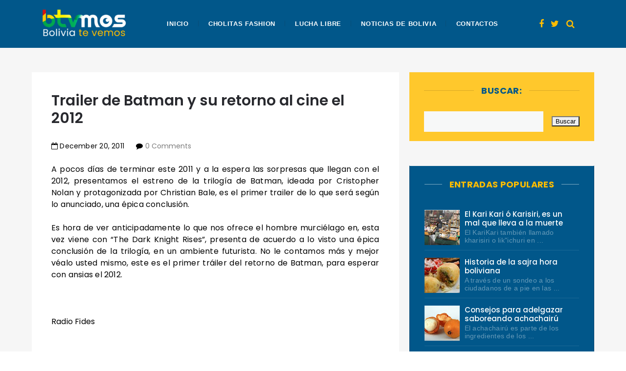

--- FILE ---
content_type: text/javascript; charset=UTF-8
request_url: https://www.boliviatv.net/feeds/posts/default/-/personajes?alt=json-in-script&callback=relatedposts&max-results=6
body_size: 20000
content:
// API callback
relatedposts({"version":"1.0","encoding":"UTF-8","feed":{"xmlns":"http://www.w3.org/2005/Atom","xmlns$openSearch":"http://a9.com/-/spec/opensearchrss/1.0/","xmlns$blogger":"http://schemas.google.com/blogger/2008","xmlns$georss":"http://www.georss.org/georss","xmlns$gd":"http://schemas.google.com/g/2005","xmlns$thr":"http://purl.org/syndication/thread/1.0","id":{"$t":"tag:blogger.com,1999:blog-7167555880605282308"},"updated":{"$t":"2026-01-15T20:46:49.575-04:00"},"category":[{"term":"Bolivia"},{"term":"noticias del mundo"},{"term":"El Alto"},{"term":"salud"},{"term":"fútbol"},{"term":"belleza"},{"term":"Evo Morales"},{"term":"La Paz"},{"term":"política"},{"term":"tecnología"},{"term":"UPEA"},{"term":"personajes"},{"term":"economía"},{"term":"Bolívar"},{"term":"farándula"},{"term":"Periodismo"},{"term":"Policías"},{"term":"Copa Libertadores"},{"term":"Artistas"},{"term":"Delincuencia"},{"term":"Carlos Condori Rector UPEA"},{"term":"Argentina"},{"term":"The Strongest"},{"term":"Empresas"},{"term":"Brasil"},{"term":"justicia"},{"term":"Alcaldia"},{"term":"Conflictos"},{"term":"Folklore"},{"term":"Medios"},{"term":"Alcaldía"},{"term":"Tipnis"},{"term":"deportes"},{"term":"Transporte"},{"term":"Santa Cruz"},{"term":"Chile"},{"term":"Historia"},{"term":"Hospital"},{"term":"Ulises Barreiro"},{"term":"Elecciones Presidenciales 2014"},{"term":"Alvaro García Linera"},{"term":"Cárcel"},{"term":"seguridad ciudadana"},{"term":"latinoamerica"},{"term":"misses"},{"term":"libros"},{"term":"Potosí"},{"term":"Cochabamba"},{"term":"reinas"},{"term":"televisión"},{"term":"niños"},{"term":"censo"},{"term":"mujer trabajadora"},{"term":"Colegios"},{"term":"Blockchain"},{"term":"celulares"},{"term":"Venezuela"},{"term":"criptomonedas"},{"term":"Colombia"},{"term":"Ferias"},{"term":"Fuerzas Armadas"},{"term":"Elecciones 2019"},{"term":"Coronavirus"},{"term":"Carnaval"},{"term":"Perú"},{"term":"accidentes"},{"term":"Oruro"},{"term":"San José"},{"term":"MAS"},{"term":"Mar"},{"term":"Minas"},{"term":"Ecuador"},{"term":"España"},{"term":"Navidad"},{"term":"Always Ready"},{"term":"hidrocarburos"},{"term":"Europa"},{"term":"Elecciones"},{"term":"Turismo"},{"term":"lluvias"},{"term":"escritores"},{"term":"cultura"},{"term":"Brasil 2014"},{"term":"Coca"},{"term":"México"},{"term":"destacados"},{"term":"Paro del Tranporte"},{"term":"Elecciones 2014"},{"term":"Cebras"},{"term":"Elecciones 2015"},{"term":"UMSA"},{"term":"Ciclismo"},{"term":"Todos Santos"},{"term":"Mundial Brasil 2014"},{"term":"Bancos de Bolivia"},{"term":"Feria del Libro"},{"term":"Movimientos Sociales"},{"term":"Oriente Petrolero"},{"term":"Wilstermann"},{"term":"2011"},{"term":"Gas"},{"term":"COB"},{"term":"comidas"},{"term":"Matrimonio"},{"term":"Twitter"},{"term":"YPFB"},{"term":"Elecciones Subnacionales"},{"term":"Gran Poder"},{"term":"Automovilismo"},{"term":"Fiestas"},{"term":"teleférico"},{"term":"Aurora"},{"term":"Año Nuevo"},{"term":"Hugo Chávez"},{"term":"Agua"},{"term":"Seminarios"},{"term":"Desaparecidos"},{"term":"Javier Tarqui"},{"term":"Club Always Ready"},{"term":"Real Potosí"},{"term":"Universitario"},{"term":"quinua"},{"term":"Dakar 2014"},{"term":"Eva Copa"},{"term":"Trinidad"},{"term":"Villa Ingenio"},{"term":"juegos olímpicos"},{"term":"Alasitas"},{"term":"Londres"},{"term":"Tarija"},{"term":"Elecciones Judiciales"},{"term":"Motociclismo"},{"term":"Sport Boys"},{"term":"animales"},{"term":"autos"},{"term":"Blooming"},{"term":"Carlos Mesa"},{"term":"Nacional Potosí"},{"term":"Cementerio"},{"term":"ancianos"},{"term":"cotidianidad"},{"term":"Edgar Patana"},{"term":"Sismo"},{"term":"Universidad Boliviana"},{"term":"discapacitados"},{"term":"Paraguay"},{"term":"Tiahuanacu"},{"term":"Venceremos"},{"term":"Chonchocoro"},{"term":"Entrada Universitaria"},{"term":"Javier Tarqui Concejal de El Alto"},{"term":"Soledad Chapetón"},{"term":"Terrorismo"},{"term":"cholitas"},{"term":"magisterio"},{"term":"Agrupación Política Venceremos"},{"term":"Comunicación Social"},{"term":"Octubre de 2003"},{"term":"alcoholismo"},{"term":"Cumbia"},{"term":"Eurocopa"},{"term":"cogoteros"},{"term":"Cuentos de la Vía Láctea"},{"term":"terremoto"},{"term":"Carlos Mesa Presidente"},{"term":"Elecciones 2020"},{"term":"Tiwanaku"},{"term":"Viña del Mar"},{"term":"Fejuve"},{"term":"Salar de Uyuni"},{"term":"Uruguay"},{"term":"comercio"},{"term":"Perros"},{"term":"Ekeko"},{"term":"Ministerio de Comunicación"},{"term":"cervezas"},{"term":"Sucre"},{"term":"Ch'uta"},{"term":"Copa Sudamericana"},{"term":"Trata y tráfico de personas"},{"term":"Yungas"},{"term":"medio ambiente"},{"term":"Juan del Granado"},{"term":"electricidad"},{"term":"Hip Hop"},{"term":"Lucha Libre"},{"term":"CIDOB"},{"term":"CONISUR"},{"term":"Copa Libertadores 2015"},{"term":"basura"},{"term":"Elecciones en Tiempo Real"},{"term":"La Paz Fútbol Club"},{"term":"Nicolás Maduro"},{"term":"Dakar 2015"},{"term":"Gasolinazo"},{"term":"Gobernación La Paz"},{"term":"Guabirá"},{"term":"Pando"},{"term":"Santos"},{"term":"Blogs"},{"term":"Chuquisaca"},{"term":"Conferencias"},{"term":"Félix Patzi"},{"term":"La película"},{"term":"Semana santa"},{"term":"drogas"},{"term":"San Lorenzo"},{"term":"narcotráfico"},{"term":"2010"},{"term":"Banco Sol"},{"term":"Barcelona"},{"term":"Cuba"},{"term":"Universidad Unión Bolivariana"},{"term":"fotografías"},{"term":"luz"},{"term":"La Prensa"},{"term":"Petrolero"},{"term":"Real Madrid"},{"term":"Rime Choquehuanca"},{"term":"dengue"},{"term":"pepinos"},{"term":"Boxeo"},{"term":"Elecciones 2009"},{"term":"Ministerio de Educación"},{"term":"Rally Dakar 2015"},{"term":"Samuel Doria Medina"},{"term":"Satélite Túpac Katari"},{"term":"ENTEL"},{"term":"El Alto Blogs"},{"term":"Jeanine Añez"},{"term":"Pandillas"},{"term":"Redes Sociales 2.0"},{"term":"Senkata"},{"term":"freddy Medrano Rector"},{"term":"Carlos Palenque"},{"term":"Freddy Medrano Alanoca"},{"term":"Gastronomía"},{"term":"Gays"},{"term":"Misses El Alto"},{"term":"PAN Bolivia"},{"term":"San Juan"},{"term":"4 de abril de 2010"},{"term":"Caquiaviri"},{"term":"Cholitas wrestling"},{"term":"Elecciones 2010"},{"term":"Freddy Medrano"},{"term":"Rusia 2018"},{"term":"Yapacaní"},{"term":"Banco Unión"},{"term":"Comunidad Ciudadana"},{"term":"Achacachi"},{"term":"Artesanías"},{"term":"Bicentenario"},{"term":"COR"},{"term":"Eliminatorias Rusia 2018"},{"term":"Jhonny Fernández"},{"term":"Misses La Paz"},{"term":"Morenada"},{"term":"Partido de Acción Nacional"},{"term":"Universitario de Pando"},{"term":"azúcar"},{"term":"sociedad"},{"term":"Copa Sudamericana 2014"},{"term":"Guerra del Gas"},{"term":"Luis Arce Catacora"},{"term":"PAN"},{"term":"Rubén Costas"},{"term":"Villa Adela"},{"term":"atletismo"},{"term":"bares y cantinas"},{"term":"minibúses"},{"term":"David Santalla"},{"term":"Eliminatorias Catar 2022"},{"term":"Huanuni"},{"term":"Luis Arce Gómez"},{"term":"Marco Antonio Fuentes"},{"term":"lustrabotas"},{"term":"Barack Obama"},{"term":"Brasil 2019"},{"term":"Canal 7 TVB"},{"term":"Comics"},{"term":"Copa América"},{"term":"Corocoro"},{"term":"Diseño gráfico"},{"term":"Flamengo"},{"term":"Hospital del Norte"},{"term":"La Asunta"},{"term":"Litio"},{"term":"Los Kjarkas"},{"term":"Luis Revilla"},{"term":"Marco Fuentes Diputado"},{"term":"6 de diciembre"},{"term":"Barcamp La Paz 2010"},{"term":"Buses Sariri"},{"term":"Camacho y Pumari"},{"term":"Carlos Soraide"},{"term":"Censo 2022"},{"term":"Copa América 2019"},{"term":"Dakar 2017"},{"term":"Dictadura"},{"term":"EABlogs"},{"term":"El Alteño"},{"term":"Elecciones Primarias 2019"},{"term":"Joel García"},{"term":"Letras Alteñas"},{"term":"Mundial Rusia 2018"},{"term":"Nina Uma"},{"term":"Obama"},{"term":"Periodismo 2.0"},{"term":"Rally Dakar 2017"},{"term":"SEPREC"},{"term":"Senadora Eva Copa"},{"term":"UNITEPC"},{"term":"Unidad de la Juventud"},{"term":"Universidad Técnica Privada Cosmos"},{"term":"petróleo"},{"term":"Abraham Bojorquez"},{"term":"Boca Juniors"},{"term":"Bodas de Plata"},{"term":"CONAMAQ"},{"term":"COTEL"},{"term":"Carlos Palenque Hijo"},{"term":"Copa América 2011"},{"term":"EA Blogs"},{"term":"EABOLIVIA"},{"term":"Elecciones 2021"},{"term":"Fatic"},{"term":"Gregoria Apaza"},{"term":"Guido Calcina"},{"term":"Jorge Tuto Quiroga"},{"term":"Oscar Huanca"},{"term":"Radio Atipiri"},{"term":"Radio ERBOL"},{"term":"Rock"},{"term":"UNIFRANZ"},{"term":"Unidad Demócrata"},{"term":"Viacha"},{"term":"pena de muerte"},{"term":"Club Deportivo Fatic"},{"term":"Coro Coro"},{"term":"Cosmos 79"},{"term":"Expocruz"},{"term":"Fanny Nina"},{"term":"Nancy Mamani"},{"term":"Nancy Mamani Concejal de El Alto"},{"term":"Programas"},{"term":"Radio Fides"},{"term":"Radio Pachamama"},{"term":"Real Mamoré"},{"term":"Ricardo Nogales"},{"term":"Ricardo Nogales Rector de la UPEA"},{"term":"Villa Esperanza"},{"term":"medicina natural"},{"term":"teléfonos"},{"term":"Antropología"},{"term":"Bolivia Dice No"},{"term":"Dakar 2016"},{"term":"Estadio Cosmos 79"},{"term":"Eva Copa Alcaldesa"},{"term":"Feria del Libro 2014"},{"term":"Fernando Aduviri"},{"term":"Hombre Moderno"},{"term":"Llallagua"},{"term":"Mabel Monje"},{"term":"Nelson Pereira"},{"term":"OJA El Alto"},{"term":"Papa Francisco en Bolivia"},{"term":"Royal Pari"},{"term":"Tunkas"},{"term":"Tunkas El Alto"},{"term":"Wikileaks"},{"term":"arquitectura chola"},{"term":"Alianza Social"},{"term":"Angel Careaga"},{"term":"Atajo"},{"term":"Azucarazo"},{"term":"Banco FIE"},{"term":"Bolivia Tech Hub"},{"term":"CEUB"},{"term":"Cholitas flying"},{"term":"DVD's"},{"term":"Demócratas El Alto"},{"term":"Día del desafio"},{"term":"Elecciones Judiciales 2017"},{"term":"Fejuve Norte"},{"term":"Honduras"},{"term":"Juan Carlos Machaca"},{"term":"Juan Carlos Machaca Presidente FEJUVE"},{"term":"La Magia de Molinari"},{"term":"Leopoldo Chui"},{"term":"Mabel Monje Alcaldesa"},{"term":"Marcelo Quiroga Santa Cruz"},{"term":"Mundial Sudáfrica 2010"},{"term":"Notianza"},{"term":"Orgullo Juvenil Alteño"},{"term":"Osama Bin Laden"},{"term":"Peligros"},{"term":"Premios Wara"},{"term":"Rally Dakar 2016"},{"term":"Rey Miysterio"},{"term":"Río Seco"},{"term":"Salamandra"},{"term":"San Roque"},{"term":"Santos Quispe"},{"term":"TIGO"},{"term":"Tiempo Real"},{"term":"Tribuna Sólo para Mujeres"},{"term":"VIVA"},{"term":"Vamos El Alto"},{"term":"Ventilla"},{"term":"Wayna Rap"},{"term":"Wayna Tambo"},{"term":"aceite"},{"term":"doble aguinaldo"},{"term":"guarderías"},{"term":"maestros"},{"term":"veterinaria"},{"term":"viviendas"},{"term":"184 Aniversario"},{"term":"185 Aniversario."},{"term":"25 años"},{"term":"ATB"},{"term":"Alpacoma"},{"term":"Amigo"},{"term":"Boliviahttp:\/\/www.blogger.com\/img\/blank.gif"},{"term":"Buses Puma Katari"},{"term":"C'huta"},{"term":"Carlos Marx"},{"term":"Carlos Soraide Asambleísta"},{"term":"Chacarera"},{"term":"Chile 2015"},{"term":"Ciclón"},{"term":"Copa América 2015"},{"term":"Documental"},{"term":"Edgar Calderón"},{"term":"Elecciones Primarias 2020"},{"term":"Electromatt"},{"term":"Enanitos verdes"},{"term":"Fanny Nina Alcaldesa"},{"term":"Feliz 27 de mayo"},{"term":"Fidel Surco"},{"term":"Franco de Vita"},{"term":"Gonzalo Gorriti"},{"term":"Gran Poder 2015"},{"term":"Grupo Mayampi"},{"term":"Grupo empresarial Millenial"},{"term":"Guillermo Lora"},{"term":"Haunebu II"},{"term":"Iberia"},{"term":"Jaime Iturri"},{"term":"Juan Pablo Meneses"},{"term":"Juan Peña a COTEL"},{"term":"Las Consentidas"},{"term":"Los Sigmas"},{"term":"Mamachas del ring"},{"term":"Marcelo Fernández"},{"term":"Marcelo Fernández Concejal de El Alto"},{"term":"Marco Fuentes Asambleísta"},{"term":"Mario Espinoza"},{"term":"Mayampi"},{"term":"Millenial"},{"term":"Miss La Paz 2009"},{"term":"MundiCoin"},{"term":"Mundial Qatar 2022"},{"term":"Nelson Pereira Alcalde"},{"term":"Qolque Tikas"},{"term":"Radio Chacaltaya"},{"term":"Radio Conciencia"},{"term":"Radio Gigante"},{"term":"Radio Patria Nueva"},{"term":"Rally Dakar 2022"},{"term":"Ratuki"},{"term":"Referémdum Constituyente Bolivia 2009"},{"term":"Rhobess Pierre"},{"term":"Rodrigo Paz Pereira"},{"term":"Roxana Lizarraga"},{"term":"Rozsa"},{"term":"Rómulo Venegas"},{"term":"SMS"},{"term":"Santos Marka"},{"term":"Super Cholita"},{"term":"Walter Tataque"},{"term":"Waskiris"},{"term":"Zacarías Maquera"},{"term":"antrologia"},{"term":"año"},{"term":"cu"},{"term":"diesel"},{"term":"j"},{"term":"mundo virtual"},{"term":"peajes"},{"term":"petrobras"},{"term":"vehículos"}],"title":{"type":"text","$t":"Bolivia Te Vemos"},"subtitle":{"type":"html","$t":"Noticias de Bolivia."},"link":[{"rel":"http://schemas.google.com/g/2005#feed","type":"application/atom+xml","href":"https:\/\/www.boliviatv.net\/feeds\/posts\/default"},{"rel":"self","type":"application/atom+xml","href":"https:\/\/www.blogger.com\/feeds\/7167555880605282308\/posts\/default\/-\/personajes?alt=json-in-script\u0026max-results=6"},{"rel":"alternate","type":"text/html","href":"https:\/\/www.boliviatv.net\/search\/label\/personajes"},{"rel":"hub","href":"http://pubsubhubbub.appspot.com/"},{"rel":"next","type":"application/atom+xml","href":"https:\/\/www.blogger.com\/feeds\/7167555880605282308\/posts\/default\/-\/personajes\/-\/personajes?alt=json-in-script\u0026start-index=7\u0026max-results=6"}],"author":[{"name":{"$t":"Cachorro tierno"},"uri":{"$t":"http:\/\/www.blogger.com\/profile\/00237833666187961082"},"email":{"$t":"noreply@blogger.com"},"gd$image":{"rel":"http://schemas.google.com/g/2005#thumbnail","width":"16","height":"16","src":"https:\/\/img1.blogblog.com\/img\/b16-rounded.gif"}}],"generator":{"version":"7.00","uri":"http://www.blogger.com","$t":"Blogger"},"openSearch$totalResults":{"$t":"403"},"openSearch$startIndex":{"$t":"1"},"openSearch$itemsPerPage":{"$t":"6"},"entry":[{"id":{"$t":"tag:blogger.com,1999:blog-7167555880605282308.post-4262351854129549930"},"published":{"$t":"2024-09-20T10:20:00.002-04:00"},"updated":{"$t":"2024-09-20T10:20:18.886-04:00"},"category":[{"scheme":"http://www.blogger.com/atom/ns#","term":"Historia"},{"scheme":"http://www.blogger.com/atom/ns#","term":"Lucha Libre"},{"scheme":"http://www.blogger.com/atom/ns#","term":"personajes"}],"title":{"type":"text","$t":"Alí Farak, el sanguinario del camello perdido"},"content":{"type":"html","$t":"\u003Cp\u003E\u003C\/p\u003E\u003Cdiv class=\"separator\" style=\"clear: both; text-align: center;\"\u003E\u003Ca href=\"https:\/\/blogger.googleusercontent.com\/img\/b\/R29vZ2xl\/AVvXsEhnQ4JiApJZWK9Dbdxa7WdFDC2Hnpph142eNuJtA_YgcG8rQVVFtoOs350s2ohZsj2rhdhBenjI5sPaIzGO6v3AEDXOnSbbZXkZv2L1mKGxTrOies3dsHuT-AKNUqKCUZBtAtxtOKsmBCB7RsYxwXhbmSC9Z6r0wtVbYJ2VIcQjBpstNzRg-VnNlfVtOiIr\/s750\/camello-21.jpg\" style=\"margin-left: 1em; margin-right: 1em;\"\u003E\u003Cimg border=\"0\" data-original-height=\"510\" data-original-width=\"750\" height=\"272\" src=\"https:\/\/blogger.googleusercontent.com\/img\/b\/R29vZ2xl\/AVvXsEhnQ4JiApJZWK9Dbdxa7WdFDC2Hnpph142eNuJtA_YgcG8rQVVFtoOs350s2ohZsj2rhdhBenjI5sPaIzGO6v3AEDXOnSbbZXkZv2L1mKGxTrOies3dsHuT-AKNUqKCUZBtAtxtOKsmBCB7RsYxwXhbmSC9Z6r0wtVbYJ2VIcQjBpstNzRg-VnNlfVtOiIr\/w400-h272\/camello-21.jpg\" width=\"400\" \/\u003E\u003C\/a\u003E\u003C\/div\u003E\u003Cbr \/\u003E\u003Cdiv class=\"separator\" style=\"clear: both; text-align: center;\"\u003E\u003Ca href=\"https:\/\/blogger.googleusercontent.com\/img\/b\/R29vZ2xl\/AVvXsEhcuW9Yk1tR8sbzo9Lpy0pBbzg_HAJ3NVWdDBGiLU-swfVLqHRdg7BvHG5QC8-_k8SPhLkO24sp3P1VkIWRgSrFxNfG2Oq1Ps4SuQ8kwWXPTbXTqLQ1IQ4obgok5BtgqjL1Yruskh9W2SU9uBwcMr0bdkLip8AVbHZSJ3V8-ccdw95_H9mqTjnEIVCA3jB6\/s1063\/camello-22.jpg\" style=\"margin-left: 1em; margin-right: 1em;\"\u003E\u003Cimg border=\"0\" data-original-height=\"1063\" data-original-width=\"750\" height=\"640\" src=\"https:\/\/blogger.googleusercontent.com\/img\/b\/R29vZ2xl\/AVvXsEhcuW9Yk1tR8sbzo9Lpy0pBbzg_HAJ3NVWdDBGiLU-swfVLqHRdg7BvHG5QC8-_k8SPhLkO24sp3P1VkIWRgSrFxNfG2Oq1Ps4SuQ8kwWXPTbXTqLQ1IQ4obgok5BtgqjL1Yruskh9W2SU9uBwcMr0bdkLip8AVbHZSJ3V8-ccdw95_H9mqTjnEIVCA3jB6\/w452-h640\/camello-22.jpg\" width=\"452\" \/\u003E\u003C\/a\u003E\u003C\/div\u003E\u003Cbr \/\u003E\u003Cdiv class=\"separator\" style=\"clear: both; text-align: center;\"\u003E\u003Ca href=\"https:\/\/blogger.googleusercontent.com\/img\/b\/R29vZ2xl\/AVvXsEgwV3uQlAmmLwlmotledaol4JruEvqJlioaGFbcVVJ2eIUuPBbOFakeyMIHKEnHkSV9onxWDuBZ5l3RO6fDY6ufxM3Zv0eZmxqDQDBIlw1MHCT3tQAAe268WGtwdU2ttjt-cU1v5aU4unTx3pMIx8HatgjGVulo3i3bop8PVuS6lPt-DSmSupACWL1HB-xE\/s869\/camello-23.jpg\" style=\"margin-left: 1em; margin-right: 1em;\"\u003E\u003Cimg border=\"0\" data-original-height=\"869\" data-original-width=\"750\" height=\"640\" src=\"https:\/\/blogger.googleusercontent.com\/img\/b\/R29vZ2xl\/AVvXsEgwV3uQlAmmLwlmotledaol4JruEvqJlioaGFbcVVJ2eIUuPBbOFakeyMIHKEnHkSV9onxWDuBZ5l3RO6fDY6ufxM3Zv0eZmxqDQDBIlw1MHCT3tQAAe268WGtwdU2ttjt-cU1v5aU4unTx3pMIx8HatgjGVulo3i3bop8PVuS6lPt-DSmSupACWL1HB-xE\/w552-h640\/camello-23.jpg\" width=\"552\" \/\u003E\u003C\/a\u003E\u003C\/div\u003E\u003Cbr \/\u003E\u003Cdiv style=\"text-align: justify;\"\u003E\u003Cb\u003E20 sep.-\u003C\/b\u003E Con un maletín negro bajo el brazo derecho camina presuroso por las calles de El Alto; ahora se dedica al oficio de visitador médico.\u0026nbsp;\u003C\/div\u003E\u003Cdiv style=\"text-align: justify;\"\u003E\u003Cbr \/\u003E\u003C\/div\u003E\u003Cdiv style=\"text-align: justify;\"\u003EExtrañamente también lleva consigo recortes de periódicos y fotografías antiguas de una época que considera dorada. “Es que siempre me piden para las entrevistas”, afirma. Si bien mantiene la vivacidad de hace 30 años, su rostro y su andar no pueden ocultar el paso del tiempo y la factura de una vida entera dentro del cuadrilátero. Lo que mantiene casi intacta es la barba, gracias a la cual muchos lo reconocen.\u0026nbsp;\u003C\/div\u003E\u003Cdiv style=\"text-align: justify;\"\u003E\u003Cbr \/\u003E\u003C\/div\u003E\u003Cdiv style=\"text-align: justify;\"\u003E“¡Señoras y señores!”, resuena en la plaza de toros Olímpic Ring de la zona de San Pedro, con un fondo musical de Oriente Medio como acompañamiento de la presentación de lucha libre. “Con ustedes, ¡el temible Alí Farak, el árabe del camello perdido!”, prosigue el animador del espectáculo.\u0026nbsp;\u003C\/div\u003E\u003Cdiv style=\"text-align: justify;\"\u003E\u003Cbr \/\u003E\u003C\/div\u003E\u003Cdiv style=\"text-align: justify;\"\u003ECuando Mario Averanga (Alí Farak) empieza a recordar sus momentos de gloria encima del ring, los ojos gastados por el tiempo se le iluminan, como si a través de su mirada proyectara las tardes de domingo en aquella zona paceña o cuando desde muy niño iba a ver a sus ídolos en la arena de la plaza Pérez Velasco en los años 50.\u0026nbsp;\u003C\/div\u003E\u003Cdiv style=\"text-align: justify;\"\u003E\u003Cbr \/\u003E\u003C\/div\u003E\u003Cdiv style=\"text-align: justify;\"\u003EMario cumplió el servicio militar obligatorio a los 17 años en el regimiento Ingavi, IV de Caballería. “Estaba en el grupo de seguridad y Luis García Meza era mi comandante”, recuerda de quien luego tomaría el poder y la presidencia por la fuerza. “(García Meza) era un abusivo, nos agarraba a patadas porque nos quería hacer desertar, pero como yo era chango, me aguantaba”, dice acerca de su primera etapa militar, que luego prosiguió en el regimiento de infantería RI5 Campero, en Ibibobo, en el Gran Chaco tarijeño.\u0026nbsp;\u003C\/div\u003E\u003Cdiv style=\"text-align: justify;\"\u003E\u003Cbr \/\u003E\u003C\/div\u003E\u003Cdiv style=\"text-align: justify;\"\u003EEntre instrucciones y ejercicios físicos, los conscriptos también participaron en un festival de box organizado en Villa Montes. Fue el momento en que Mario y un amigo ofrecieron un espectáculo de lucha libre, sacando provecho de que ambos habían asistido al coliseo de la Pérez Velasco para ver a los gladiadores de aquellas épocas. “Nos fue muy bien porque hicimos las figuras que los luchadores presentaban en La Paz”, rememora. Tras concluir el servicio militar, Mario comenzó a trabajar en la Cervecería Boliviana Nacional (CBN), lo que le permitió conocer a trabajadores fabriles como Clemente Quisbert, quien además de prestar sus servicios en la gran factoría, los fines de semana se presentaba sobre el cuadrilátero de lucha libre personificando a La Muerte.\u0026nbsp;\u003C\/div\u003E\u003Cdiv style=\"text-align: justify;\"\u003E\u003Cbr \/\u003E\u003C\/div\u003E\u003Cdiv style=\"text-align: justify;\"\u003EComo Mario ya había pasado por una primera experiencia de lucha en Villa Montes —lo que confiesa le encantó—, pidió a Clemente que le enseñara las artes del “deporte viril”. Es así como el joven trabajador de la CBN iba a entrenarse en un canchón de Villa Victoria, donde también se preparaban los deportistas del club Los Tigres.\u0026nbsp;\u003C\/div\u003E\u003Cdiv style=\"text-align: justify;\"\u003E\u003Cbr \/\u003E\u003C\/div\u003E\u003Cdiv style=\"text-align: justify;\"\u003EMario recuerda que las jornadas de instrucción eran arduas, debido a que demandaban mucha disciplina, lo que es básico en este deporte.\u0026nbsp;\u003C\/div\u003E\u003Cdiv style=\"text-align: justify;\"\u003E\u003Cbr \/\u003E\u003C\/div\u003E\u003Cdiv style=\"text-align: justify;\"\u003EDespués de un largo proceso de aprendizaje de llaves y movimientos, a Mario le dieron la oportunidad de luchar de manera profesional. Con un buzo blanco, chaqueta roja, aretes y pañoleta, apareció dentro del cuadrilátero como el Pirata de la Barba Negra. “Escogí ese nombre porque siempre me han gustado las historias de piratas”, cuenta el luchador.\u0026nbsp;\u003C\/div\u003E\u003Cdiv style=\"text-align: justify;\"\u003E\u003Cbr \/\u003E\u003C\/div\u003E\u003Cdiv\u003E\u003Cdiv style=\"text-align: justify;\"\u003EA diferencia de otros, no necesitaba máscara, pues desde joven se hizo crecer la barba, así que tenía la facha para hacer de un luchador rudo, o sea de aquellos que asumían el papel de villano, con intenciones de infligir daño al oponente recurriendo siempre a técnicas prohibidas en el cuadrilátero.\u0026nbsp;\u003C\/div\u003E\u003Cdiv style=\"text-align: justify;\"\u003E\u003Cbr \/\u003E\u003C\/div\u003E\u003Cdiv\u003E\u003Cdiv style=\"text-align: justify;\"\u003EPara 1964, los mejores luchadores mexicanos de la época llegaban a La Paz para ofrecer un show, entre los que se destacaban Huracán Ramírez, Rayo de Jalisco y Leopardo. Después de la presentación, este último decidió quedarse un tiempo en Bolivia y residir en la zona paceña de El Tejar, donde habilitó un espacio para enseñar lucha libre a los jóvenes del lugar, entre los que siempre estaba Mario.\u0026nbsp;\u003C\/div\u003E\u003Cdiv style=\"text-align: justify;\"\u003E\u003Cbr \/\u003E\u003C\/div\u003E\u003Cdiv\u003E\u003Cdiv style=\"text-align: justify;\"\u003EPor aquellos tiempos, la radionovela Kalimán, el hombre increíble era muy escuchada. Una de sus aventuras se titulaba La secta de la mano negra, en la que un oficial de la Policía egipcia, el capitán Farak, investigaba las actividades de un grupo religioso. “Es igualito a vos —le aseguró Leopardo al todavía Pirata de la Barba Negra—, así que de ahora en adelante, hasta que mueras, serás conocido como Alí Farak”, le dijo su maestro, tal vez imaginando las facciones del policía a través de la voz que daba vida al personaje.Fue así como en 1966 apareció por primera vez ante el público Alí Farak, el árabe del camello perdido, quien en su primer combate se enfrentó con Chachapuma, un luchador técnico que se había presentado en la Pérez Velasco y que era conocido por su melena larga y su físico impresionante.Tiempo después se formó un grupo de luchadores que se presentaba en varias arenas, como la de Villa Victoria, Villa Fátima, la de la calle Villamil de Rada y la de la zona 16 de Julio de El Alto, además del coliseo municipal de la avenida Simón Bolívar y el coliseo cerrado Julio Borelli.\u0026nbsp;\u003C\/div\u003E\u003Cdiv style=\"text-align: justify;\"\u003E\u003Cbr \/\u003E\u003C\/div\u003E\u003Cdiv\u003E\u003Cdiv style=\"text-align: justify;\"\u003EGladiadores como Juan Trueno, Caballero de Negro, el Conde, Perro Aguayo, el Matemático y Alí Farak se organizaron como los Tigres del Ring, una agrupación de luchadores que se presentaba en varios lugares y cuya cima fue la grabación de luchas para su emisión nacional en canal 7, la entonces Empresa Nacional de Televisión Boliviana (ENTB).\u0026nbsp;\u003C\/div\u003E\u003Cdiv style=\"text-align: justify;\"\u003E\u003Cbr \/\u003E\u003C\/div\u003E\u003Cdiv\u003E\u003Cdiv style=\"text-align: justify;\"\u003ELa etapa de la dictadura obligó a que los Tigres del Ring hicieran una pausa en sus presentaciones. Fue entonces que Mario —según narra— fue convocado por el sacerdote Juan Carlos Pezzota para contratarlo como su protector en la parroquia San Salvador de El Tejar, ya que diversos religiosos eran perseguidos por el gobierno de facto y el párroco temía por su vida.\u0026nbsp;\u003C\/div\u003E\u003Cdiv style=\"text-align: justify;\"\u003E\u003Cbr \/\u003E\u003C\/div\u003E\u003Cdiv\u003E\u003Cdiv style=\"text-align: justify;\"\u003ECon el retorno de la democracia, los luchadores se reunieron otra vez para formar lo que se llamó Titanes del Ring, con espectáculos memorables en el Olímpic Ring. Vistiendo turbante rojo, chaqueta o túnica albirroja, buzo blanco y botines, y con el fondo musical del Oriente Medio, Alí Farak, el árabe del camello perdido, ingresaba al escenario.\u0026nbsp;\u003C\/div\u003E\u003Cdiv style=\"text-align: justify;\"\u003E\u003Cbr \/\u003E\u003C\/div\u003E\u003Cdiv\u003E\u003Cdiv style=\"text-align: justify;\"\u003ECon Dragón Chino, Kung Fu, Sombra Vengadora, Halcón Dorado, César el Romano, Avispón Escarlata, Barrabás, Rocky Méndez, Piel Roja, Médico Loco, la Muerte, el Conde, Ángel Azul y la Momia, las graderías de la arena de San Pedro se llenaban de seguidores de todas las edades. Era tal su popularidad, que tras sus presentaciones se quedaban en los camarines hasta que todo el público se hubiese retirado porque eran bastante requeridos.\u0026nbsp;\u003C\/div\u003E\u003Cdiv style=\"text-align: justify;\"\u003E\u003Cbr \/\u003E\u003C\/div\u003E\u003Cdiv\u003E\u003Cdiv style=\"text-align: justify;\"\u003ECon el tiempo, los “titanes” dejaron el Olímpic para presentarse en otros escenarios, por lo que promocionaban sus shows en programas de la televisión como Sábados populares. El director, productor y conductor del programa, Adolfo Paco, les propuso organizar la serie Furia de Titanes, con shows los jueves en Villa Victoria y retransmisiones los domingos.El éxito de audiencia hizo que los titanes nuevamente llenaran los escenarios del país, aunque un tiempo después, luego de un festival en Sucre, Paco les informó de la cancelación del programa. Fue el tiempo en que Alí decidió hacerse árbitro, aquejado también por los años de lucha, que le dejaron como recuerdo perenne cicatrices en la cabeza producto de sillazos, alguna dolencia porque se le salió el omóplato al saltar desde la tercera cuerda y los meniscos rotos de la pierna derecha, cuyo dolor disipa con pastillas, ya que no tiene los recursos necesarios para una operación.\u0026nbsp;\u003C\/div\u003E\u003Cdiv style=\"text-align: justify;\"\u003E\u003Cbr \/\u003E\u003C\/div\u003E\u003Cdiv\u003E\u003Cdiv style=\"text-align: justify;\"\u003EAlí confiesa que le es difícil dejar la lucha libre, pues valora todas las alegrías y tristezas que vivió en el cuadrilátero, por eso los fines de semana trabaja como comisionado en la lucha libre Líder, que se presenta los domingos en la zona 12 de Octubre de El Alto. Y es imposible dudar que lleva esto en la sangre, ya que casi todos sus hijos se dedican a este deporte: Benita la Intocable, Cholita Marina, Cobra, Cuervo Picudo, Espantapájaros y Alí Farak Junior.\u0026nbsp;\u003C\/div\u003E\u003Cdiv style=\"text-align: justify;\"\u003E\u003Cbr \/\u003E\u003C\/div\u003E\u003Cdiv\u003E\u003Cdiv style=\"text-align: justify;\"\u003EMario termina la entrevista y debe retomar su actual oficio; camina presuroso para hacer más entregas, aunque pudiera parecer que aún busca a su camello perdido en los cuadriláteros del siglo pasado.\u0026nbsp;\u003C\/div\u003E\u003Cdiv style=\"text-align: justify;\"\u003E\u003Cbr \/\u003E\u003C\/div\u003E\u003Cdiv\u003E\u003Cdiv style=\"text-align: justify;\"\u003ELos orígenes de la lucha libre se encuentran en el apogeo cultural de Grecia, cuando se otorgó mayor importancia a la educación integral, es decir, el adiestramiento y desarrollo del cuerpo, la mente y el espíritu. Es por ello que el deporte llegaba a su máxima expresión cuando se organizaban los juegos festivos de Olimpia, en honor a sus dioses, en los que se competía en disciplinas como carreras de resistencia, de cuadriga o de carros de guerra, salto de longitud, lanzamiento de disco y tiro al arco, entre otros.\u0026nbsp;\u003C\/div\u003E\u003Cdiv style=\"text-align: justify;\"\u003E\u003Cbr \/\u003E\u003C\/div\u003E\u003Cdiv\u003E\u003Cdiv style=\"text-align: justify;\"\u003ELa lucha libre fue introducida el año 708 a. C. en los Juegos de la 18ª Olimpiada y consistía en vencer al contrincante tres veces haciéndolo tocar el suelo con sus dos hombros. Para hacerlo se permitían maniobras que ahora son prohibidas, como zancadillas o retorcer los miembros del rival.\u0026nbsp;\u003C\/div\u003E\u003Cdiv style=\"text-align: justify;\"\u003E\u003Cbr \/\u003E\u003C\/div\u003E\u003Cdiv style=\"text-align: justify;\"\u003EPara los enfrentamientos se sorteaban los competidores, que eran divididos entre adultos y jóvenes, por lo que un gladiador de peso inferior tenía que superar su desventaja con mayor habilidad.\u0026nbsp;\u003C\/div\u003E\u003Cdiv\u003E\u003Cdiv style=\"text-align: justify;\"\u003E\u003Cbr \/\u003E\u003C\/div\u003E\u003Cdiv\u003E\u003Cdiv style=\"text-align: justify;\"\u003EEn el imperio romano, el año 490 se presentó por primera vez un combate de gladiadores, en el que solo podían escapar de la muerte quienes mataran a su contrincante. Con la llegada de los emperadores cristianos se eliminaron las matanzas y sacrificios humanos para ser reemplazados por combates y torneos de atletas.\u0026nbsp;\u003C\/div\u003E\u003Cdiv style=\"text-align: justify;\"\u003E\u003Cbr \/\u003E\u003C\/div\u003E\u003Cdiv style=\"text-align: justify;\"\u003EDe esta evolución surgió la lucha libre de la actualidad, con estilos y reglas de acuerdo con la región donde se desarrolla, siendo los principales estilos el mexicano y el estadounidense.\n\u003C\/div\u003E\u003C\/div\u003E\u003C\/div\u003E\u003C\/div\u003E\u003C\/div\u003E\u003C\/div\u003E\u003C\/div\u003E\u003C\/div\u003E\u003C\/div\u003E\u003C\/div\u003E\u003C\/div\u003E\u003C\/div\u003E\u003C\/div\u003E\u003C\/div\u003E\u003C\/div\u003E"},"link":[{"rel":"replies","type":"application/atom+xml","href":"https:\/\/www.boliviatv.net\/feeds\/4262351854129549930\/comments\/default","title":"Enviar comentarios"},{"rel":"replies","type":"text/html","href":"https:\/\/www.blogger.com\/comment\/fullpage\/post\/7167555880605282308\/4262351854129549930","title":"0 comentarios"},{"rel":"edit","type":"application/atom+xml","href":"https:\/\/www.blogger.com\/feeds\/7167555880605282308\/posts\/default\/4262351854129549930"},{"rel":"self","type":"application/atom+xml","href":"https:\/\/www.blogger.com\/feeds\/7167555880605282308\/posts\/default\/4262351854129549930"},{"rel":"alternate","type":"text/html","href":"https:\/\/www.boliviatv.net\/2024\/09\/ali-farak-el-sanguinario-del-camello.html","title":"Alí Farak, el sanguinario del camello perdido"}],"author":[{"name":{"$t":"JCCH"},"uri":{"$t":"http:\/\/www.blogger.com\/profile\/13387425402252879969"},"email":{"$t":"noreply@blogger.com"},"gd$image":{"rel":"http://schemas.google.com/g/2005#thumbnail","width":"21","height":"32","src":"\/\/blogger.googleusercontent.com\/img\/b\/R29vZ2xl\/AVvXsEi_fQdm2nHgGNJ6brmqltKOu4DJuGWxhASJm7U6y-yhRb4yCzmw_MDidnYD1iy0WTLIhwZbkpPPe3QSD11wkq36iVmhjXlmfL8Ro4CXvsAD0zTLFTyG8r1IqgOA5pPf_A\/s113\/jc-chamorro.jpg"}}],"media$thumbnail":{"xmlns$media":"http://search.yahoo.com/mrss/","url":"https:\/\/blogger.googleusercontent.com\/img\/b\/R29vZ2xl\/AVvXsEhnQ4JiApJZWK9Dbdxa7WdFDC2Hnpph142eNuJtA_YgcG8rQVVFtoOs350s2ohZsj2rhdhBenjI5sPaIzGO6v3AEDXOnSbbZXkZv2L1mKGxTrOies3dsHuT-AKNUqKCUZBtAtxtOKsmBCB7RsYxwXhbmSC9Z6r0wtVbYJ2VIcQjBpstNzRg-VnNlfVtOiIr\/s72-w400-h272-c\/camello-21.jpg","height":"72","width":"72"},"thr$total":{"$t":"0"}},{"id":{"$t":"tag:blogger.com,1999:blog-7167555880605282308.post-3782236027715127160"},"published":{"$t":"2024-09-19T10:08:00.006-04:00"},"updated":{"$t":"2024-09-19T10:08:51.576-04:00"},"category":[{"scheme":"http://www.blogger.com/atom/ns#","term":"Historia"},{"scheme":"http://www.blogger.com/atom/ns#","term":"Lucha Libre"},{"scheme":"http://www.blogger.com/atom/ns#","term":"personajes"}],"title":{"type":"text","$t":"Perro Aguayo, del boxeo a la lucha libre"},"content":{"type":"html","$t":"\u003Cdiv style=\"text-align: justify;\"\u003E\u003Cb\u003E19 sep.-\u003C\/b\u003E Los espectadores que asistían al Olympic Ring en los años 80 aplaudían sus presentaciones, ya sea haciendo pareja con Barrabás o El Conde, o para enfrentarse con Ángel Azul o Sombra Vengadora, quien tiempo después llegó a comentar: “Cuando luchaba hacía reír, pero cuando era rudo, era rudo de verdad”. Después de años de haberse alejado de los cuadriláteros, el Perro Aguayo (Emilio Aruquipa) continúa siendo el rudo más querido de la lucha libre boliviana.\u0026nbsp;\u003C\/div\u003E\u003Cdiv style=\"text-align: justify;\"\u003E\u003Cbr \/\u003E\u003C\/div\u003E\u003Cdiv style=\"text-align: justify;\"\u003ELos primeros acercamientos de Emilio a un ring, no obstante, fueron en torno al boxeo cuando, a sus 10 años, solía ir a los espectáculos que se organizaban en la plaza Pérez Velasco, donde su padre (Juan Aruquipa), quien era policía, representaba al club Litoral en los enfrentamientos boxísticos, a mediados de los años 60.\u0026nbsp;\u003C\/div\u003E\u003Cdiv style=\"text-align: justify;\"\u003E\u003Cbr \/\u003E\u003C\/div\u003E\u003Cdiv style=\"text-align: justify;\"\u003E“Aquella vez se intercalaba una pelea de box con otra de lucha libre. Por mi papá he tratado de incursionar en el box, pero al final me ha gustado la lucha libre”, comenta Emilio, quien además confiesa que fue influido, como muchos otros luchadores del país, por las películas mexicanas de El Santo, Huracán Ramírez, Rayo de Jalisco y Blue Demon, entre otros.\u0026nbsp;\u003C\/div\u003E\u003Cdiv style=\"text-align: justify;\"\u003E\u003Cbr \/\u003E\u003C\/div\u003E\u003Cdiv style=\"text-align: justify;\"\u003EEl impacto de los filmes del deporte espectáculo hizo que cada barrio paceño tuviera su propio club, como Los Tigres de la calle Villamil de Rada, Los Atlas de Villa Victoria o Los Pulpos de El Alto. Ese influjo hizo que el joven Emilio y sus amigos también fundaran su propio club, Los Halcones del Norte, al final de la calle Pedro Kramer, en la zona El Calvario.\u0026nbsp;\u003C\/div\u003E\u003Cdiv style=\"text-align: justify;\"\u003E\u003Cbr \/\u003E\u003C\/div\u003E\u003Cdiv style=\"text-align: justify;\"\u003E“Mi papá y algunos vecinos nos ayudaron a armar un cuadrilátero cerca de mi casa. Luchábamos en la calle sobre aserrín o viruta que sacábamos de barracas. No tenía botas, así es que mi mamá me cosió unas medias de lana y me presentaba con eso. Usábamos esos buzos que se ponen en la morenada. Así he empezado”, comenta Emilio, quien no olvida que las peleas eran para personas resistentes, pues aquellos años incluso se rompían ladrillos y adobes en el cuerpo. Todo por el espectáculo.\u0026nbsp;\u003C\/div\u003E\u003Cdiv style=\"text-align: justify;\"\u003E\u003Cbr \/\u003E\u003C\/div\u003E\u003Cdiv style=\"text-align: justify;\"\u003EEl luchador que se respete tiene que diferenciarse de otro por la máscara o la cabellera, un nombre atrayente y por el bando que va a representar, señala.\u0026nbsp;\u003C\/div\u003E\u003Cdiv style=\"text-align: justify;\"\u003E\u003Cbr \/\u003E\u003C\/div\u003E\u003Cdiv style=\"text-align: justify;\"\u003EEs por ello que Emilio adoptó Chico Veloz como su primer denominativo, un luchador de estilo técnico con máscara. Pero como se sentía incómodo, al poco tiempo decidió luchar con el rostro descubierto para toda la vida. Y así lo hizo.\u0026nbsp;\u003C\/div\u003E\u003Cdiv style=\"text-align: justify;\"\u003E\u003Cbr \/\u003E\u003C\/div\u003E\u003Cdiv\u003E\u003Cdiv style=\"text-align: justify;\"\u003EEmilio estaba decidido a seguir creciendo como cachascanista, por lo que fue a probar suerte en un club de Vino Tinto junto a Misterio I, Misterio II, Neutrón y Estrella Blanca. “Parece que se creían luchadores grandes, pues no nos dejaron entrar”. Su perseverancia hizo que luego fuera a probar suerte con Los Atlas de Villa Victoria. En ese lugar aprendió más de la lucha libre y también recibió una de sus primeras lecciones ante un deportista reconocido. En la medianera de la década de los años 70 llegó un espectáculo internacional de lucha libre a la sede de gobierno, en la que se presentaba el mexicano El Leopardo. “Yo ni siquiera fui a ver sus luchas, pero un día (El Leopardo) fue a visitarnos a Villa Victoria. Con la experiencia que tenía nos manejaba como a muñecos. A mí, por ejemplo, me alzó sobre sus hombros. Pensé que me iba a lanzar adelante, pero lo hizo atrás y me dejó sin aire, no podía ni hablar. Él me seguía levantando, pero yo dentro de mí le gritaba ¡ya no puedo, ya no puedo!”, rememora entre risas.\u0026nbsp;\u003C\/div\u003E\u003Cdiv style=\"text-align: justify;\"\u003E\u003Cbr \/\u003E\u003C\/div\u003E\u003Cdiv\u003E\u003Cdiv style=\"text-align: justify;\"\u003EPara vencer más retos en esta disciplina, Aruquipa pasó a formar parte de Los Pulpos de El Alto, donde dejó para siempre el estilo técnico para continuar su carrera como rudo. “Es que el rudo tiene más ventaja de agarrar al técnico y maltratarlo, mientras que éste tiene que hacerse golpear, por eso empecé a luchar como rudo y me ha ido bien”, asegura.\u0026nbsp;\u003C\/div\u003E\u003Cdiv style=\"text-align: justify;\"\u003E\u003Cbr \/\u003E\u003C\/div\u003E\u003Cdiv\u003E\u003Cdiv style=\"text-align: justify;\"\u003ECuando Los Pulpos alquilaron el Coliseo Municipal de la avenida Simón Bolívar en el centro paceño, Aruquipa luchaba mejor y se hacía más conocido, lo que originó que el empresario peruano Rocky Pacora lo buscara para hacer una gira por el país y darle su nombre definitivo.\u0026nbsp;\u003C\/div\u003E\u003Cdiv style=\"text-align: justify;\"\u003E\u003Cbr \/\u003E\u003C\/div\u003E\u003Cdiv\u003E\u003Cdiv style=\"text-align: justify;\"\u003E“Pacora me dijo: ‘¿Por qué usas ese nombre (Chico Veloz) si tienes un estilo similar al Perro Aguayo de México? Llámate Perro Aguayo’. De esa manera cambié de nombre”, explica Emilio hoy acerca del origen de su denominación como luchador profesional, con el que pasó a integrar después la Asociación de Lucha Libre Profesional Los Titanes del Ring.\u0026nbsp;\u003C\/div\u003E\u003Cdiv style=\"text-align: justify;\"\u003E\u003Cbr \/\u003E\u003C\/div\u003E\u003Cdiv\u003E\u003Cdiv style=\"text-align: justify;\"\u003EEn la arena de la zona de San Pedro, el Perro Aguayo se hizo conocido por su estilo de lucha, que combinaba el clásico rudo “sanguinario” con el técnico al que le salían mal los movimientos. “Ese estilo nadie lo ha tenido. Por ejemplo, un técnico pasaba las tres cuerdas de un salto, pero yo a propósito me trenzaba o me tropezaba y eso le gustaba a la gente. Quería que el público estuviese contento, no sintiera dudas de mí, quería que la lucha fuese un poco más alegre”, explica.\u0026nbsp;\u003C\/div\u003E\u003Cdiv style=\"text-align: justify;\"\u003E\u003Cbr \/\u003E\u003C\/div\u003E\u003Cdiv\u003E\u003Cdiv style=\"text-align: justify;\"\u003EEsa capacidad de mezclar movimientos rudos y técnicos con gracia hizo que Emilio fuese uno de los más populares de la lucha libre y que apareciera en las luchas de fondo de Los Titanes.\u0026nbsp;\u003C\/div\u003E\u003Cdiv style=\"text-align: justify;\"\u003E\u003Cbr \/\u003E\u003C\/div\u003E\u003Cdiv\u003E\u003Cdiv style=\"text-align: justify;\"\u003EEn las tardes de domingo, el Perro hacía pareja con El Conde de Villa Victoria, Barrabás, Alí Farak, Barón Rojo, Tabaré y Piel Roja, principalmente. “Nunca me voy a olvidar del Piel Roja porque siempre pegaba donde no debía hacerlo, golpeaba en cualquier parte. Era bruto y le tenían miedo”, comenta sobre su excompañero.\u0026nbsp;\u003C\/div\u003E\u003Cdiv style=\"text-align: justify;\"\u003E\u003Cbr \/\u003E\u003C\/div\u003E\u003Cdiv\u003E\u003Cdiv style=\"text-align: justify;\"\u003EDe manera individual, en parejas al “estilo mexicano”, tres contra tres “al estilo australiano” o cuatro contra cuatro “al estilo romano”, los rudos solían luchar contra la Sombra Vengadora, el Halcón Dorado, Caballero de Negro, Kung Fu, el Matemático o el Dragón Chino, entre otros técnicos.\u0026nbsp;\u003C\/div\u003E\u003Cdiv style=\"text-align: justify;\"\u003E\u003Cbr \/\u003E\u003C\/div\u003E\u003Cdiv\u003E\u003Cdiv style=\"text-align: justify;\"\u003EDe forma paralela a la lucha libre, Emilio conducía un micro del Sindicato Simón Bolívar, donde su popularidad le hizo pasar bochornos ante sus pasajeros. “Durante ese tiempo pasaba calores porque subían al vehículo incluso mujeres y chicos para pedirme un autógrafo”.\u0026nbsp;\u003C\/div\u003E\u003Cdiv style=\"text-align: justify;\"\u003E\u003Cbr \/\u003E\u003C\/div\u003E\u003Cdiv\u003E\u003Cdiv style=\"text-align: justify;\"\u003ESi bien el Perro Aguayo vivió momentos felices junto a Los Titanes, también soportó algunas decepciones, como cuando le quisieron quitar un cinturón de campeón. “En el Olímpic salí campeón de peso semipesado, pero dentro de la empresa querían que devolviera el cinturón a otro luchador en una pelea pactada. Es lo que más me ha decepcionado”, manifiesta el “rudo”, quien como muestra de su desacuerdo no se presentó en aquella lucha.\u0026nbsp;\u003C\/div\u003E\u003Cdiv style=\"text-align: justify;\"\u003E\u003Cbr \/\u003E\u003C\/div\u003E\u003Cdiv\u003E\u003Cdiv style=\"text-align: justify;\"\u003EEn contraparte, ante la pregunta de quién fue su maestro en la lucha libre, el Perro Aguayo responde que aquel entonces todos se ayudaban para brindar un mejor espectáculo. “El Sombra Vengadora (Juan Mendoza) ha hecho mucho por la lucha libre, al igual que El Conde (Basilio Ilaya), creo que gracias a ellos hemos surgido y hemos sobresalido más todavía”, resalta, sin dejar de mencionar al Dragón Chino (Fernando Quiroga).\u0026nbsp;\u003C\/div\u003E\u003Cdiv style=\"text-align: justify;\"\u003E\u003Cbr \/\u003E\u003C\/div\u003E\u003Cdiv\u003E\u003Cdiv style=\"text-align: justify;\"\u003EAcerca del fin de los Titanes del Ring, Emilio cuenta que coincidió con una presentación de luchadores mexicanos en el coliseo Julio Borelli. “Desde ahí empezó a caer el show, ya no era lo mismo. Creo que hubo problemas con el dueño de la plaza Olímpic y ya no hubo más luchas”.\u0026nbsp;\u003C\/div\u003E\u003Cdiv style=\"text-align: justify;\"\u003E\u003Cbr \/\u003E\u003C\/div\u003E\u003Cdiv\u003E\u003Cdiv style=\"text-align: justify;\"\u003E“Con los Titanes del Ring tuve una de mis mejores épocas, parte de mi juventud la dejé ahí, porque luché de muy jovencito”, sostiene quien en su carrera ganó un cinturón de campeón y tres cabelleras.\u0026nbsp;\u003C\/div\u003E\u003Cdiv style=\"text-align: justify;\"\u003E\u003Cbr \/\u003E\u003C\/div\u003E\u003Cdiv\u003E\u003Cdiv style=\"text-align: justify;\"\u003EFrente a ese final inesperado, los luchadores se dedicaron a hacer giras por el país y parecía que se iban a dispersar, hasta que en 1998 aparecieron Adolfo Paco y Édgar Patiño, quienes llamaron a los gladiadores de élite con el fin de plantearles un proyecto televisivo: Furia de Titanes.\u0026nbsp;\u003C\/div\u003E\u003Cdiv style=\"text-align: justify;\"\u003E\u003Cbr \/\u003E\u003C\/div\u003E\u003Cdiv\u003E\u003Cdiv style=\"text-align: justify;\"\u003E“Aquella vez nos reunimos con más edad y nos encontramos para recordar viejos tiempos”, cuenta el Perro Aguayo, quien añade que durante un año grabaron luchas para la televisión, que se emitían en ATB los domingos, y que después emprendieron las giras nacionales. “La gente nos conocía en todos los lugares. En La Paz hemos reventado el Coliseo Cerrado. Nos fue tan bien, que la empresa compró un bus exclusivo para los luchadores con el fin de presentarnos en el estadio Félix Capriles de Cochabamba, con un lleno total. Después adquirieron un camión para trasladar el cuadrilátero, así hemos girado por toda Bolivia”, resalta.\u0026nbsp;\u003C\/div\u003E\u003Cdiv style=\"text-align: justify;\"\u003E\u003Cbr \/\u003E\u003C\/div\u003E\u003Cdiv\u003E\u003Cdiv style=\"text-align: justify;\"\u003EParadójicamente, ese éxito también marcó el final de Furia de Titanes, debido a que ocasionó que Paco y Patiño se separaran como socios y cada cual organizara su propio espectáculo.\u0026nbsp;\u003C\/div\u003E\u003Cdiv style=\"text-align: justify;\"\u003E\u003Cbr \/\u003E\u003C\/div\u003E\u003Cdiv\u003E\u003Cdiv style=\"text-align: justify;\"\u003EEmilio continuó luchando con la empresa de Sombra Vengadora en escuelas y colegios, hasta que en 2005 decidió alejarse de los cuadriláteros. “La lucha ya no es lo mismo que antes, ya no es profesional. Nosotros antes incursionábamos en la lucha olímpica, lucha grecorromana y defensa personal. Hay que saber caer, de donde te lancen tienes que saber acomodarte, pero estos chicos no tienen esa preparación y es muy peligroso para ellos”, comenta el Perro Aguayo.\u0026nbsp;\u003C\/div\u003E\u003Cdiv style=\"text-align: justify;\"\u003E\u003Cbr \/\u003E\u003C\/div\u003E\u003Cdiv\u003E\u003Cdiv style=\"text-align: justify;\"\u003E“La gente valora lo que hacíamos, nos extraña, porque dice que esas épocas fueron buenas, sin menospreciar lo que hay ahora”, opina el luchador, quien se muestra ansioso ante la posible reunión de los Titanes del Ring para hacer su despedida oficial de los cuadriláteros, donde hicieron pasar muy buenos momentos a los espectadores y donde alcanzaron la fama. “Tengo lindos recuerdos de la lucha, me han puesto en un lugar que quizás nadie va a poder llegar. Yo mismo no creo a veces haber llegado a esto”, afirma el Perro Aguayo, quien asegura que “si nos reunimos los antiguos luchadores, volveremos a ser los Titanes del Ring, eso nadie nos va a quitar”.\u0026nbsp;\u003C\/div\u003E\u003Cdiv style=\"text-align: justify;\"\u003E\u003Cbr \/\u003E\u003C\/div\u003E\u003Cdiv\u003E\u003Cdiv style=\"text-align: justify;\"\u003EDetrás del volante de su radiotaxi de la empresa Gaviota, Aruquipa aún es reconocido por los pasajeros, quienes le preguntan si realmente es quien los animaba las agitadas tardes de domingo en el Olímpic Ring de San Pedro.\u0026nbsp;\u003C\/div\u003E\u003Cdiv style=\"text-align: justify;\"\u003E\u003Cbr \/\u003E\u003C\/div\u003E\u003Cdiv\u003E\u003Cdiv style=\"text-align: justify;\"\u003EY es que el Perro Aguayo mantiene la popularidad de aquellos años, cuando divertía a los espectadores con su estilo propio, que lo convirtió en el rudo más querido del cachascán boliviano. En lucha.\u0026nbsp;\u003C\/div\u003E\u003Cdiv\u003E\u003Cbr \/\u003E\u003C\/div\u003E\u003Cdiv\u003E\u003Cb\u003E\/Prensa\n\n\u003C\/b\u003E\u003Cp\u003E\u003C\/p\u003E\u003Cdiv class=\"separator\" style=\"clear: both; text-align: center;\"\u003E\u003Ca href=\"https:\/\/blogger.googleusercontent.com\/img\/b\/R29vZ2xl\/AVvXsEgeXMuD1crrC6MwirwLWZcIuWYPF4acTH7yfmytT9SSohFrTA2lLjzywUJp8zBTMXYEq5xCe1lT7BGv_QA2ytGfcmSaXFaVRhLINulDLtI8JgZBIDQ-pBEmS0rorDXJERosyg4jYBz89gC28h22e_imsnH6mBCVbuDSvlx8O4sr6WkqPs-jqQIbxNZuul7K\/s743\/perro-21.JPG\" style=\"margin-left: 1em; margin-right: 1em;\"\u003E\u003Cimg border=\"0\" data-original-height=\"597\" data-original-width=\"743\" height=\"321\" src=\"https:\/\/blogger.googleusercontent.com\/img\/b\/R29vZ2xl\/AVvXsEgeXMuD1crrC6MwirwLWZcIuWYPF4acTH7yfmytT9SSohFrTA2lLjzywUJp8zBTMXYEq5xCe1lT7BGv_QA2ytGfcmSaXFaVRhLINulDLtI8JgZBIDQ-pBEmS0rorDXJERosyg4jYBz89gC28h22e_imsnH6mBCVbuDSvlx8O4sr6WkqPs-jqQIbxNZuul7K\/w400-h321\/perro-21.JPG\" width=\"400\" \/\u003E\u003C\/a\u003E\u003C\/div\u003E\u003Cbr \/\u003E\u003Cdiv class=\"separator\" style=\"clear: both; text-align: center;\"\u003E\u003Ca href=\"https:\/\/blogger.googleusercontent.com\/img\/b\/R29vZ2xl\/AVvXsEiQefOA21TGBVL1DY9GcrV7-23X9uNvpt4BpZo-Rxu6zem56OLXQ9GjBp9JG0L6e1dSihqq8Ubs23SVM-hnWNdkk-nZNQHOiRPPSraOJQKQZRNUMKnOdxOOW30xsatjYSjQ_c46PvNXyOlvMCXJRgc91YR2U1DH87opmE0AelQJcYmQ3vnuSt915GIrzaHG\/s1024\/perro-22.jpg\" style=\"margin-left: 1em; margin-right: 1em;\"\u003E\u003Cimg border=\"0\" data-original-height=\"1024\" data-original-width=\"750\" height=\"640\" src=\"https:\/\/blogger.googleusercontent.com\/img\/b\/R29vZ2xl\/AVvXsEiQefOA21TGBVL1DY9GcrV7-23X9uNvpt4BpZo-Rxu6zem56OLXQ9GjBp9JG0L6e1dSihqq8Ubs23SVM-hnWNdkk-nZNQHOiRPPSraOJQKQZRNUMKnOdxOOW30xsatjYSjQ_c46PvNXyOlvMCXJRgc91YR2U1DH87opmE0AelQJcYmQ3vnuSt915GIrzaHG\/w469-h640\/perro-22.jpg\" width=\"469\" \/\u003E\u003C\/a\u003E\u003C\/div\u003E\u003Cbr \/\u003E\u0026nbsp;\u003Cp\u003E\u003C\/p\u003E\u003C\/div\u003E\u003C\/div\u003E\u003C\/div\u003E\u003C\/div\u003E\u003C\/div\u003E\u003C\/div\u003E\u003C\/div\u003E\u003C\/div\u003E\u003C\/div\u003E\u003C\/div\u003E\u003C\/div\u003E\u003C\/div\u003E\u003C\/div\u003E\u003C\/div\u003E\u003C\/div\u003E\u003C\/div\u003E\u003C\/div\u003E\u003C\/div\u003E\u003C\/div\u003E\u003C\/div\u003E\u003C\/div\u003E"},"link":[{"rel":"replies","type":"application/atom+xml","href":"https:\/\/www.boliviatv.net\/feeds\/3782236027715127160\/comments\/default","title":"Enviar comentarios"},{"rel":"replies","type":"text/html","href":"https:\/\/www.blogger.com\/comment\/fullpage\/post\/7167555880605282308\/3782236027715127160","title":"0 comentarios"},{"rel":"edit","type":"application/atom+xml","href":"https:\/\/www.blogger.com\/feeds\/7167555880605282308\/posts\/default\/3782236027715127160"},{"rel":"self","type":"application/atom+xml","href":"https:\/\/www.blogger.com\/feeds\/7167555880605282308\/posts\/default\/3782236027715127160"},{"rel":"alternate","type":"text/html","href":"https:\/\/www.boliviatv.net\/2024\/09\/perro-aguayo-del-boxeo-la-lucha-libre.html","title":"Perro Aguayo, del boxeo a la lucha libre"}],"author":[{"name":{"$t":"JCCH"},"uri":{"$t":"http:\/\/www.blogger.com\/profile\/13387425402252879969"},"email":{"$t":"noreply@blogger.com"},"gd$image":{"rel":"http://schemas.google.com/g/2005#thumbnail","width":"21","height":"32","src":"\/\/blogger.googleusercontent.com\/img\/b\/R29vZ2xl\/AVvXsEi_fQdm2nHgGNJ6brmqltKOu4DJuGWxhASJm7U6y-yhRb4yCzmw_MDidnYD1iy0WTLIhwZbkpPPe3QSD11wkq36iVmhjXlmfL8Ro4CXvsAD0zTLFTyG8r1IqgOA5pPf_A\/s113\/jc-chamorro.jpg"}}],"media$thumbnail":{"xmlns$media":"http://search.yahoo.com/mrss/","url":"https:\/\/blogger.googleusercontent.com\/img\/b\/R29vZ2xl\/AVvXsEgeXMuD1crrC6MwirwLWZcIuWYPF4acTH7yfmytT9SSohFrTA2lLjzywUJp8zBTMXYEq5xCe1lT7BGv_QA2ytGfcmSaXFaVRhLINulDLtI8JgZBIDQ-pBEmS0rorDXJERosyg4jYBz89gC28h22e_imsnH6mBCVbuDSvlx8O4sr6WkqPs-jqQIbxNZuul7K\/s72-w400-h321-c\/perro-21.JPG","height":"72","width":"72"},"thr$total":{"$t":"0"}},{"id":{"$t":"tag:blogger.com,1999:blog-7167555880605282308.post-6181847546311234161"},"published":{"$t":"2024-02-05T16:06:00.007-04:00"},"updated":{"$t":"2024-02-05T16:06:45.926-04:00"},"category":[{"scheme":"http://www.blogger.com/atom/ns#","term":"Cholitas wrestling"},{"scheme":"http://www.blogger.com/atom/ns#","term":"Lucha Libre"},{"scheme":"http://www.blogger.com/atom/ns#","term":"personajes"}],"title":{"type":"text","$t":"Leila Castro, la famosa comediante que se subió al ring"},"content":{"type":"html","$t":"\u003Cdiv style=\"text-align: justify;\"\u003E\u003Cb\u003E5 feb.-\u003C\/b\u003E Leila Castro (hija de David Castro) no solo se convirtió en una de las figuras emblemáticas del humor y la comedia boliviana. A lo largo de su vida incursionó en varias facetas y una de ellas tiene que ver con la lucha libre.\u0026nbsp;\u003C\/div\u003E\u003Cdiv style=\"text-align: justify;\"\u003E\u003Cbr \/\u003E\u003C\/div\u003E\u003Cdiv\u003E\u003Cdiv style=\"text-align: justify;\"\u003ELeila es actriz, comediante, presentadora de televisión y radialista, el pasado domingo compartió cuadrilátero con Mariposa rivalizando a Silvina y Desertor.  Fue una pelea espectacular llena de adrenalina y gracia.\u0026nbsp;\u003C\/div\u003E\u003Cdiv style=\"text-align: justify;\"\u003E\u003Cbr \/\u003E\u003C\/div\u003E\u003Cdiv\u003E\u003Cdiv style=\"text-align: justify;\"\u003ESegún relató Leila, se hizo presente un par de domingos en la Arena del Teleférico Rojo de El Alto y recibió las provocaciones de las cholitas luchadoras insinuándola subir al ring. Así fue como se le presentó la oportunidad de practicar este deporte junto a los grandes del costalazo nacional e internacional.\u0026nbsp;\u003C\/div\u003E\u003Cdiv style=\"text-align: justify;\"\u003E\u003Cbr \/\u003E\u003C\/div\u003E\u003Cdiv\u003E\u003Cdiv style=\"text-align: justify;\"\u003ELa pelea de Leila fue la primera del pasado domingo, la fanaticada fue testigo de acrobacias peligrosas, trenzasos, golpes, drama, cabezazos, chicotazos, bromas y mucha acción. Pero todos se fueron satisfechos y contentos con el espectáculo de la hija de David Castro.\u0026nbsp;\u003C\/div\u003E\u003Cdiv style=\"text-align: justify;\"\u003E\u003Cbr \/\u003E\u003C\/div\u003E\u003Cdiv\u003E\u003Cdiv style=\"text-align: justify;\"\u003EEn la lucha estelar la gente coreaba “Leila, Leila, Leila” como una manera de apoyo a la polifacética comediante. Los que tuvieron mayor suerte estiraron los brazos y lograron tocar a la heroína identificada con el bando de los técnicos quien lucía una coqueta pollera de color celeste. “Después de verla en la televisión ha sido grato disfrutar de su agilidad encima del cuadrilátero\", declaró una aficionada.\u0026nbsp;\u003C\/div\u003E\u003Cdiv style=\"text-align: justify;\"\u003E\u003Cbr \/\u003E\u003C\/div\u003E\u003Cdiv\u003E\u003Cdiv style=\"text-align: justify;\"\u003EAl concluir, Leila se tomó selfies con el público como una forma de gratitud. La lucha libre o “cachascán”, como le decían los abuelos sigue vigente en El Alto y trae sorpresas para grandes y chicos.\u0026nbsp;\u003C\/div\u003E\u003Cdiv\u003E\u003Cbr \/\u003E\u003C\/div\u003E\u003Cdiv\u003E\u003Cb\u003E\/Prensa\n\n\u003C\/b\u003E\u003Cp\u003E\u003C\/p\u003E\u003Cdiv class=\"separator\" style=\"clear: both; text-align: center;\"\u003E\u003Ca href=\"https:\/\/blogger.googleusercontent.com\/img\/b\/R29vZ2xl\/AVvXsEhlMPeRL5nYMWlMdRM6eOfR8d0SuqPGS1LIqhw43jkpJfNLucQKrd9coObx6ZcnnsNwjVXRnLEssjPFTE_0ZEj3QQb4fpSvx4SKg5oH6UVhi4cT0T2pKmkZ7cT6lT-pgXGqcPIFHKWFViP-vbEWUnPGWoaL0MuQEHLUNgqPOE8MRNInOcD_E2i8-ceSle7_\/s1600\/leila-81.jpg\" style=\"margin-left: 1em; margin-right: 1em;\"\u003E\u003Cimg border=\"0\" data-original-height=\"702\" data-original-width=\"1600\" height=\"175\" src=\"https:\/\/blogger.googleusercontent.com\/img\/b\/R29vZ2xl\/AVvXsEhlMPeRL5nYMWlMdRM6eOfR8d0SuqPGS1LIqhw43jkpJfNLucQKrd9coObx6ZcnnsNwjVXRnLEssjPFTE_0ZEj3QQb4fpSvx4SKg5oH6UVhi4cT0T2pKmkZ7cT6lT-pgXGqcPIFHKWFViP-vbEWUnPGWoaL0MuQEHLUNgqPOE8MRNInOcD_E2i8-ceSle7_\/w400-h175\/leila-81.jpg\" width=\"400\" \/\u003E\u003C\/a\u003E\u003C\/div\u003E\u003Cbr \/\u003E\u003Cdiv class=\"separator\" style=\"clear: both; text-align: center;\"\u003E\u003Ca href=\"https:\/\/blogger.googleusercontent.com\/img\/b\/R29vZ2xl\/AVvXsEiZ069twyY3NRHHsvVCjiFAjFDZDyTGGO-TJHJKoKKqhMbnD2RH5XIgYVwvWHjTJDBogy1t-EtvTMuBlcNDhdiIKxi7Gfbthjf8WBpTdYdeqgL_osI2wYkEXqPQOczwSIF_cIOmHQwjFicNAN8C79ShywvNuShaQHdJWDQ7d6W0DdVU9alF1lc5f-BUATSH\/s1600\/leila-82.jpg\" style=\"margin-left: 1em; margin-right: 1em;\"\u003E\u003Cimg border=\"0\" data-original-height=\"702\" data-original-width=\"1600\" height=\"175\" src=\"https:\/\/blogger.googleusercontent.com\/img\/b\/R29vZ2xl\/AVvXsEiZ069twyY3NRHHsvVCjiFAjFDZDyTGGO-TJHJKoKKqhMbnD2RH5XIgYVwvWHjTJDBogy1t-EtvTMuBlcNDhdiIKxi7Gfbthjf8WBpTdYdeqgL_osI2wYkEXqPQOczwSIF_cIOmHQwjFicNAN8C79ShywvNuShaQHdJWDQ7d6W0DdVU9alF1lc5f-BUATSH\/w400-h175\/leila-82.jpg\" width=\"400\" \/\u003E\u003C\/a\u003E\u003C\/div\u003E\u003Cbr \/\u003E\u003Cdiv class=\"separator\" style=\"clear: both; text-align: center;\"\u003E\u003Ca href=\"https:\/\/blogger.googleusercontent.com\/img\/b\/R29vZ2xl\/AVvXsEi-Uyeb_2ln0DBcO4-7Nv1rcvm8Lnk68Pv5y2jEJvNEZSkJEtvgx-XMbBxGpfdBN3hJjHmLCryrLpN0aERmIlJGZiqvaBoPjfApRgbPTLrACwbzOyPUjAk1lfMrJ49wSq7sHMNl7NAAscbOMCCpiT2z8lTotvMEJEdveYv7DPOVSarHnx8m-rDwnEi2K_tR\/s1600\/leila-83.jpg\" style=\"margin-left: 1em; margin-right: 1em;\"\u003E\u003Cimg border=\"0\" data-original-height=\"702\" data-original-width=\"1600\" height=\"175\" src=\"https:\/\/blogger.googleusercontent.com\/img\/b\/R29vZ2xl\/AVvXsEi-Uyeb_2ln0DBcO4-7Nv1rcvm8Lnk68Pv5y2jEJvNEZSkJEtvgx-XMbBxGpfdBN3hJjHmLCryrLpN0aERmIlJGZiqvaBoPjfApRgbPTLrACwbzOyPUjAk1lfMrJ49wSq7sHMNl7NAAscbOMCCpiT2z8lTotvMEJEdveYv7DPOVSarHnx8m-rDwnEi2K_tR\/w400-h175\/leila-83.jpg\" width=\"400\" \/\u003E\u003C\/a\u003E\u003C\/div\u003E\u003Cbr \/\u003E\u0026nbsp;\u003Cp\u003E\u003C\/p\u003E\u003C\/div\u003E\u003C\/div\u003E\u003C\/div\u003E\u003C\/div\u003E\u003C\/div\u003E\u003C\/div\u003E"},"link":[{"rel":"replies","type":"application/atom+xml","href":"https:\/\/www.boliviatv.net\/feeds\/6181847546311234161\/comments\/default","title":"Enviar comentarios"},{"rel":"replies","type":"text/html","href":"https:\/\/www.blogger.com\/comment\/fullpage\/post\/7167555880605282308\/6181847546311234161","title":"0 comentarios"},{"rel":"edit","type":"application/atom+xml","href":"https:\/\/www.blogger.com\/feeds\/7167555880605282308\/posts\/default\/6181847546311234161"},{"rel":"self","type":"application/atom+xml","href":"https:\/\/www.blogger.com\/feeds\/7167555880605282308\/posts\/default\/6181847546311234161"},{"rel":"alternate","type":"text/html","href":"https:\/\/www.boliviatv.net\/2024\/02\/leila-castro-la-famosa-comediante-que.html","title":"Leila Castro, la famosa comediante que se subió al ring"}],"author":[{"name":{"$t":"JCCH"},"uri":{"$t":"http:\/\/www.blogger.com\/profile\/13387425402252879969"},"email":{"$t":"noreply@blogger.com"},"gd$image":{"rel":"http://schemas.google.com/g/2005#thumbnail","width":"21","height":"32","src":"\/\/blogger.googleusercontent.com\/img\/b\/R29vZ2xl\/AVvXsEi_fQdm2nHgGNJ6brmqltKOu4DJuGWxhASJm7U6y-yhRb4yCzmw_MDidnYD1iy0WTLIhwZbkpPPe3QSD11wkq36iVmhjXlmfL8Ro4CXvsAD0zTLFTyG8r1IqgOA5pPf_A\/s113\/jc-chamorro.jpg"}}],"media$thumbnail":{"xmlns$media":"http://search.yahoo.com/mrss/","url":"https:\/\/blogger.googleusercontent.com\/img\/b\/R29vZ2xl\/AVvXsEhlMPeRL5nYMWlMdRM6eOfR8d0SuqPGS1LIqhw43jkpJfNLucQKrd9coObx6ZcnnsNwjVXRnLEssjPFTE_0ZEj3QQb4fpSvx4SKg5oH6UVhi4cT0T2pKmkZ7cT6lT-pgXGqcPIFHKWFViP-vbEWUnPGWoaL0MuQEHLUNgqPOE8MRNInOcD_E2i8-ceSle7_\/s72-w400-h175-c\/leila-81.jpg","height":"72","width":"72"},"thr$total":{"$t":"0"}},{"id":{"$t":"tag:blogger.com,1999:blog-7167555880605282308.post-6850442013100920457"},"published":{"$t":"2023-08-31T12:03:00.001-04:00"},"updated":{"$t":"2023-08-31T12:03:12.639-04:00"},"category":[{"scheme":"http://www.blogger.com/atom/ns#","term":"deportes"},{"scheme":"http://www.blogger.com/atom/ns#","term":"Lucha Libre"},{"scheme":"http://www.blogger.com/atom/ns#","term":"personajes"}],"title":{"type":"text","$t":"Abismo más de 27 años peleando encima del cuadrilátero"},"content":{"type":"html","$t":"\u003Cdiv style=\"text-align: justify;\"\u003E\u003Cb\u003EEl Alto, 31 ago.- \u003C\/b\u003ESu nombre real es Justo Gonzalo Nina Laime (50 años), empezó a luchar desde la década de los noventa en la empresa “Estrellas del Ring” y “Titanes del Ring”. Su maestro ha sido Juan Mendoza (Sombra Vengadora Padre) quien lo impulsó a protagonizar el personaje de “Abismo”, en su casa veían videos de lucha libre, lucha grecorromana y lucha olímpica.\u0026nbsp;\u003C\/div\u003E\u003Cdiv style=\"text-align: justify;\"\u003E\u003Cbr \/\u003E\u003C\/div\u003E\u003Cdiv style=\"text-align: justify;\"\u003EDurante una entrevista Abismo recordó que su primer personaje en el cuadrilátero fue Tinieblas, posteriormente Payaso “Coco Rojo” y el Preso 9, con nostalgia recuerda la época dorada de Furia de Titanes (1997-2000) conducido por Adolfo Paco y Edgar “Pato” Patiño.\u0026nbsp;\u003C\/div\u003E\u003Cdiv\u003E\u003Cdiv style=\"text-align: justify;\"\u003E\u003Cbr \/\u003E\u003C\/div\u003E\u003Cdiv\u003E\u003Cdiv style=\"text-align: justify;\"\u003EAcabó sus combates varias veces con la cabeza reventada, la máscara despedazada y las rodillas fracturadas. Cuenta que una vez le dieron salvajemente con un ladrillo y lo trasladaron a la clínica más cercana, cuando peleaba en el Multifuncional de la Ceja de El Alto. “En mis mejores épocas peleábamos con una ferocidad tremenda”, declaró el luchador pues a causa de sangrientos combates tiene su cuerpo lleno de cicatrices.\u0026nbsp;\u003C\/div\u003E\u003Cdiv style=\"text-align: justify;\"\u003E\u003Cbr \/\u003E\u003C\/div\u003E\u003Cdiv\u003E\u003Cdiv style=\"text-align: justify;\"\u003ESu mejor pareja en el cuadrilátero para Abismo es Histeria y los más agiles de la lucha libre boliviana son Vampiro I, Sombra Junior, Jaider Lee y Aquaman. El enmascarado se define como luchador rudo y odia hasta la muerte a los técnicos.\u0026nbsp;\u003C\/div\u003E\u003Cdiv style=\"text-align: justify;\"\u003E\u003Cbr \/\u003E\u003C\/div\u003E\u003Cdiv\u003E\u003Cdiv style=\"text-align: justify;\"\u003EEl peleador boliviano aclara que en ningún momento quiso plagiar al “Abismo Negro” de nacionalidad mexicana (Andrés Alejandro Palomeque González) fallecido hace más de diez años sino posee la autorización plena de su familia, el objetivo evitar de cualquier proceso judicial de carácter material e ideológico del pugilista mexicano.\u0026nbsp;\u003C\/div\u003E\u003Cdiv style=\"text-align: justify;\"\u003E\u003Cbr \/\u003E\u003C\/div\u003E\u003Cdiv\u003E\u003Cdiv style=\"text-align: justify;\"\u003EAbismo no le tiene miedo a su edad y se siente más fuerte que nunca, en la actualidad pelea   en la empresa “Tiburones del Ring” ubicado en el Teleférico Rojo de El Alto, sus últimos combates fueron contra Ninja Boliviano y Aquaman donde propició certeros golpes que dejaron en el piso a sus rivales.\u0026nbsp;\u003C\/div\u003E\u003Cdiv style=\"text-align: justify;\"\u003E\u003Cbr \/\u003E\u003C\/div\u003E\u003Cdiv\u003E\u003Cb\u003EAM\/Prensa\n\n\u003C\/b\u003E\u003Cp\u003E\u003C\/p\u003E\u003Cdiv class=\"separator\" style=\"clear: both; text-align: center;\"\u003E\u003Ca href=\"https:\/\/blogger.googleusercontent.com\/img\/b\/R29vZ2xl\/AVvXsEgaborqtc6jPhHUQkCfFmBSOEP8nZbQjuGj1hDyAgkpJSd_jLYKcLK5m9e8BQSs3X2Mxf-F3DqQiGFGRESoa5Ep8WwrKt0bodDEcxrXqcGhWE2Xshq0VOSS5YsnisyYzxU4he5ixgBOEtKvQCrWb-CRkhiPh32Z0SWkhKGHuOCPY2Fm-HgrE7lLkV44MONm\/s1600\/abismo-23.jpg\" style=\"margin-left: 1em; margin-right: 1em;\"\u003E\u003Cimg border=\"0\" data-original-height=\"1100\" data-original-width=\"1600\" height=\"275\" src=\"https:\/\/blogger.googleusercontent.com\/img\/b\/R29vZ2xl\/AVvXsEgaborqtc6jPhHUQkCfFmBSOEP8nZbQjuGj1hDyAgkpJSd_jLYKcLK5m9e8BQSs3X2Mxf-F3DqQiGFGRESoa5Ep8WwrKt0bodDEcxrXqcGhWE2Xshq0VOSS5YsnisyYzxU4he5ixgBOEtKvQCrWb-CRkhiPh32Z0SWkhKGHuOCPY2Fm-HgrE7lLkV44MONm\/w400-h275\/abismo-23.jpg\" width=\"400\" \/\u003E\u003C\/a\u003E\u003C\/div\u003E\u003Cbr \/\u003E\u0026nbsp;\u003Cp\u003E\u003C\/p\u003E\u003C\/div\u003E\u003C\/div\u003E\u003C\/div\u003E\u003C\/div\u003E\u003C\/div\u003E\u003C\/div\u003E"},"link":[{"rel":"replies","type":"application/atom+xml","href":"https:\/\/www.boliviatv.net\/feeds\/6850442013100920457\/comments\/default","title":"Enviar comentarios"},{"rel":"replies","type":"text/html","href":"https:\/\/www.blogger.com\/comment\/fullpage\/post\/7167555880605282308\/6850442013100920457","title":"0 comentarios"},{"rel":"edit","type":"application/atom+xml","href":"https:\/\/www.blogger.com\/feeds\/7167555880605282308\/posts\/default\/6850442013100920457"},{"rel":"self","type":"application/atom+xml","href":"https:\/\/www.blogger.com\/feeds\/7167555880605282308\/posts\/default\/6850442013100920457"},{"rel":"alternate","type":"text/html","href":"https:\/\/www.boliviatv.net\/2023\/08\/abismo-mas-de-27-anos-peleando-encima.html","title":"Abismo más de 27 años peleando encima del cuadrilátero"}],"author":[{"name":{"$t":"JCCH"},"uri":{"$t":"http:\/\/www.blogger.com\/profile\/13387425402252879969"},"email":{"$t":"noreply@blogger.com"},"gd$image":{"rel":"http://schemas.google.com/g/2005#thumbnail","width":"21","height":"32","src":"\/\/blogger.googleusercontent.com\/img\/b\/R29vZ2xl\/AVvXsEi_fQdm2nHgGNJ6brmqltKOu4DJuGWxhASJm7U6y-yhRb4yCzmw_MDidnYD1iy0WTLIhwZbkpPPe3QSD11wkq36iVmhjXlmfL8Ro4CXvsAD0zTLFTyG8r1IqgOA5pPf_A\/s113\/jc-chamorro.jpg"}}],"media$thumbnail":{"xmlns$media":"http://search.yahoo.com/mrss/","url":"https:\/\/blogger.googleusercontent.com\/img\/b\/R29vZ2xl\/AVvXsEgaborqtc6jPhHUQkCfFmBSOEP8nZbQjuGj1hDyAgkpJSd_jLYKcLK5m9e8BQSs3X2Mxf-F3DqQiGFGRESoa5Ep8WwrKt0bodDEcxrXqcGhWE2Xshq0VOSS5YsnisyYzxU4he5ixgBOEtKvQCrWb-CRkhiPh32Z0SWkhKGHuOCPY2Fm-HgrE7lLkV44MONm\/s72-w400-h275-c\/abismo-23.jpg","height":"72","width":"72"},"thr$total":{"$t":"0"}},{"id":{"$t":"tag:blogger.com,1999:blog-7167555880605282308.post-1360795201857964298"},"published":{"$t":"2020-10-07T23:38:00.002-04:00"},"updated":{"$t":"2020-10-07T23:38:31.550-04:00"},"category":[{"scheme":"http://www.blogger.com/atom/ns#","term":"Carlos Mesa"},{"scheme":"http://www.blogger.com/atom/ns#","term":"Elecciones 2020"},{"scheme":"http://www.blogger.com/atom/ns#","term":"personajes"},{"scheme":"http://www.blogger.com/atom/ns#","term":"política"}],"title":{"type":"text","$t":"Representantes del FRI quitan apoyo a Carlos Mesa"},"content":{"type":"html","$t":"\u003Cdiv style=\"text-align: justify;\"\u003EEl Alto, 7 oct.- Durante las últimas horas representantes del Frente Revolucionario de Izquierda (FRI) de seis departamentos retiraron su apoyo a Carlos Mesa Gisbert a menos de dos semanas de llevarse las Elecciones Generales, la ruptura se produce porque el Candidato a la Presidencia de Comunidad Ciudadana (CC) incumplió con los acuerdos e ideales del Partido de Oscar Zamora Medinaceli (+).\u0026nbsp;\u003C\/div\u003E\u003Cdiv style=\"text-align: justify;\"\u003E\u003Cbr \/\u003E\u003C\/div\u003E\u003Cdiv style=\"text-align: justify;\"\u003EEn declaración a los medios de comunicación, Juan Quisbert, representante de la Comisión Política Social del FRI recordó que un seis de octubre hace dos años atrás se hizo una alianza con Carlos Mesa, después de la anulación de las Elecciones de 2019 dicha alianza quedó nula.\u0026nbsp;\u003C\/div\u003E\u003Cdiv style=\"text-align: justify;\"\u003E\u003Cbr \/\u003E\u003C\/div\u003E\u003Cdiv style=\"text-align: justify;\"\u003EAsimismo, Quisbert señala como los principales causantes de la ruptura a Walter Villagra y Ricardo Paz Ballivián, quienes tienen pésimas trayectorias como asesores de personajes políticos.\u0026nbsp;\u003C\/div\u003E\u003Cdiv style=\"text-align: justify;\"\u003E\u003Cbr \/\u003E\u003C\/div\u003E\u003Cdiv style=\"text-align: justify;\"\u003E“No vamos a apoyar a Carlos Mesa porque no incluye a los obreros en su programa de gobierno, tampoco tiene propuestas para el sector minero, se olvida totalmente de los derechos conquistados de los fabriles”, recalcó el dirigente del FRI.\u0026nbsp;\u003C\/div\u003E\u003Cdiv style=\"text-align: justify;\"\u003E\u003Cbr \/\u003E\u003C\/div\u003E\u003Cdiv style=\"text-align: justify;\"\u003EA su turno, indica que Carlos Mesa no tiene representación legitima en el pueblo pues “deja al margen al obrero, campesino y a la mujer de pollera”.\u0026nbsp;\u003C\/div\u003E\u003Cdiv style=\"text-align: justify;\"\u003E\u003Cbr \/\u003E\u003C\/div\u003E\u003Cdiv style=\"text-align: justify;\"\u003E“Carlos Mesa es un candidato muy débil va huir cualquier momento, nos va dejar en la desgracia a todos los bolivianos, nosotros respetamos los ideales de Oscar Zamora Medinaceli (+) no vamos a ser cómplices del fracaso de Mesa”, afirma con voz tajante un miembro que abandona las filas del FRI.\u0026nbsp;\n\u003C\/div\u003E\u003Cdiv style=\"text-align: justify;\"\u003E\u003Cbr \/\u003E\u003C\/div\u003E\u003Cdiv style=\"text-align: justify;\"\u003EQuisbert reitera que van a “apoyar a un candidato que pretenda la unidad de la familia, defienda la vida desde su vientre de la madre y la seguridad nacional”, insiste que durante los siguientes días van a tener un Ampliado Nacional donde decidirán a quien inclinarán su voto de confianza.\u0026nbsp;\u003C\/div\u003E\u003Cdiv style=\"text-align: justify;\"\u003E\u003Cbr \/\u003E\u003C\/div\u003E\u003Cdiv\u003E\u003Cdiv style=\"text-align: justify;\"\u003E\u0026nbsp;\/\/Redacción Central\u003C\/div\u003E\u003Cp\u003E\u003C\/p\u003E\u003Cdiv class=\"separator\" style=\"clear: both; text-align: center;\"\u003E\u003Ca href=\"https:\/\/blogger.googleusercontent.com\/img\/b\/R29vZ2xl\/AVvXsEjpqgLStDfdwynJMeeCQiEONGjTlMtT6LbiNgto_qnsfp_XnOiBoPCwv8guUV6vcKu2bLy0oxpeEvr-E07WXJMgHa8l6yAiD3Cc8pRETJ2hQZTORKXjmOCK1XxulA3BjCpDGnLG-WMM1t_p\/s720\/j-quisbert.jpg\" style=\"margin-left: 1em; margin-right: 1em;\"\u003E\u003Cimg border=\"0\" data-original-height=\"480\" data-original-width=\"720\" height=\"266\" src=\"https:\/\/blogger.googleusercontent.com\/img\/b\/R29vZ2xl\/AVvXsEjpqgLStDfdwynJMeeCQiEONGjTlMtT6LbiNgto_qnsfp_XnOiBoPCwv8guUV6vcKu2bLy0oxpeEvr-E07WXJMgHa8l6yAiD3Cc8pRETJ2hQZTORKXjmOCK1XxulA3BjCpDGnLG-WMM1t_p\/w400-h266\/j-quisbert.jpg\" width=\"400\" \/\u003E\u003C\/a\u003E\u003C\/div\u003E\u003Cbr \/\u003E\u003Cp\u003E\u003C\/p\u003E\u003C\/div\u003E"},"link":[{"rel":"replies","type":"application/atom+xml","href":"https:\/\/www.boliviatv.net\/feeds\/1360795201857964298\/comments\/default","title":"Enviar comentarios"},{"rel":"replies","type":"text/html","href":"https:\/\/www.blogger.com\/comment\/fullpage\/post\/7167555880605282308\/1360795201857964298","title":"0 comentarios"},{"rel":"edit","type":"application/atom+xml","href":"https:\/\/www.blogger.com\/feeds\/7167555880605282308\/posts\/default\/1360795201857964298"},{"rel":"self","type":"application/atom+xml","href":"https:\/\/www.blogger.com\/feeds\/7167555880605282308\/posts\/default\/1360795201857964298"},{"rel":"alternate","type":"text/html","href":"https:\/\/www.boliviatv.net\/2020\/10\/representantes-del-fri-quitan-apoyo.html","title":"Representantes del FRI quitan apoyo a Carlos Mesa"}],"author":[{"name":{"$t":"JCCH"},"uri":{"$t":"http:\/\/www.blogger.com\/profile\/13387425402252879969"},"email":{"$t":"noreply@blogger.com"},"gd$image":{"rel":"http://schemas.google.com/g/2005#thumbnail","width":"21","height":"32","src":"\/\/blogger.googleusercontent.com\/img\/b\/R29vZ2xl\/AVvXsEi_fQdm2nHgGNJ6brmqltKOu4DJuGWxhASJm7U6y-yhRb4yCzmw_MDidnYD1iy0WTLIhwZbkpPPe3QSD11wkq36iVmhjXlmfL8Ro4CXvsAD0zTLFTyG8r1IqgOA5pPf_A\/s113\/jc-chamorro.jpg"}}],"media$thumbnail":{"xmlns$media":"http://search.yahoo.com/mrss/","url":"https:\/\/blogger.googleusercontent.com\/img\/b\/R29vZ2xl\/AVvXsEjpqgLStDfdwynJMeeCQiEONGjTlMtT6LbiNgto_qnsfp_XnOiBoPCwv8guUV6vcKu2bLy0oxpeEvr-E07WXJMgHa8l6yAiD3Cc8pRETJ2hQZTORKXjmOCK1XxulA3BjCpDGnLG-WMM1t_p\/s72-w400-h266-c\/j-quisbert.jpg","height":"72","width":"72"},"thr$total":{"$t":"0"}},{"id":{"$t":"tag:blogger.com,1999:blog-7167555880605282308.post-1570684587491522529"},"published":{"$t":"2020-08-08T18:34:00.002-04:00"},"updated":{"$t":"2020-08-08T18:44:10.863-04:00"},"category":[{"scheme":"http://www.blogger.com/atom/ns#","term":"Carlos Palenque Hijo"},{"scheme":"http://www.blogger.com/atom/ns#","term":"Coronavirus"},{"scheme":"http://www.blogger.com/atom/ns#","term":"personajes"},{"scheme":"http://www.blogger.com/atom/ns#","term":"política"}],"title":{"type":"text","$t":"Carlos Palenque venció al Covid 19 y coloca a disposición su plasma"},"content":{"type":"html","$t":"\u003Cdiv style=\"text-align: justify;\"\u003E\n\u003Cb\u003ELa Paz, 8 ago.-\u003C\/b\u003E A través de una transmisión en vivo en sus redes sociales, el candidato a  diputado uninominal por la C7 por Libre21, Carlos Palenque Monroy confesó que contrajo el coronavirus y, después de haberlo superado, pone a disposición su plasma hiperinmune del tipo B(-).\u003C\/div\u003E\n\u003Cdiv style=\"text-align: justify;\"\u003E\n\u003Cbr \/\u003E\u003C\/div\u003E\n\u003Cdiv style=\"text-align: justify;\"\u003E\n“Fuimos muy cuidadosos y responsables, sin embargo tanto mi esposa, mi hijo de 3 años y yo contrajimos el virus hace 3 semanas”, comentó Palenque al momento de aclarar que no quiso informar de esto a la opinión pública para no generar noticia a partir de la situación que vivieron él y su familia.\u0026nbsp;\u003C\/div\u003E\n\u003Cdiv style=\"text-align: justify;\"\u003E\n\u003Cbr \/\u003E\u003C\/div\u003E\n\u003Cdiv style=\"text-align: justify;\"\u003E\nCon un rostro pensativo Palenque explica que “lo más tradicional que podría haber hecho es contarle a la gente lo que me estaba pasando y ganarme algunas simpatías pero ese no es mi estilo, las simpatías me las ganaré con mi trabajo y actitudes, no con algo que esta haciendo sufrir a tanta gente”.\u003C\/div\u003E\n\u003Cdiv style=\"text-align: justify;\"\u003E\n\u003Cbr \/\u003E\u003C\/div\u003E\n\u003Cdiv style=\"text-align: justify;\"\u003E\nEl hijo mayor del difunto líder de Conciencia de Patria (CONDEPA), anunció que coloca a disposición su plasma para poder ayudar a salvar la vida de alguna persona que este sufriendo por el contagio.\u0026nbsp;\u003C\/div\u003E\n\u003Cdiv style=\"text-align: justify;\"\u003E\n\u003Cbr \/\u003E\u003C\/div\u003E\n\u003Cdiv style=\"text-align: justify;\"\u003E\n“Soy miembro del Club de Donantes de Sangre y en todas las listas de donadores que vi, no hay ninguna persona que pueda donar plasma B(-) y es por eso que estoy en la obligación de informar masivamente que tengo el plasma y lo donaré con el mayor gusto a cualquier persona que tenga este tipo de sangre. Ahora debe haber una familia muy afligida por la salud de un ser querido y con esta noticia podríamos ayudar a cambiarle el destino”, concluyó Palenque.\u003C\/div\u003E\n\u003Cdiv style=\"text-align: justify;\"\u003E\n\u003Cbr \/\u003E\u003C\/div\u003E\n\u003Cdiv style=\"text-align: justify;\"\u003E\n\/\/Prensa\u003C\/div\u003E\n\u003Cdiv style=\"text-align: justify;\"\u003E\n\u003Cbr \/\u003E\u003C\/div\u003E\n\u003Cdiv class=\"separator\" style=\"clear: both; text-align: center;\"\u003E\n\u003Ca href=\"https:\/\/blogger.googleusercontent.com\/img\/b\/R29vZ2xl\/AVvXsEgbVLwTmizRmcAbDEIiM2nE2WshFazSF-toEtZSnjGpC6P6Bikot38e3oaBG8SB04yD1kT-F4AGR5EaNSNudfVueApv90YFP-_MSZYS-XdQfU_UkAaPyDO2x_HbB5umU4jixmOZahaPnHbB\/s1600\/carlos-palenque-jr.jpg\" imageanchor=\"1\" style=\"margin-left: 1em; margin-right: 1em;\"\u003E\u003Cimg border=\"0\" data-original-height=\"499\" data-original-width=\"494\" height=\"400\" src=\"https:\/\/blogger.googleusercontent.com\/img\/b\/R29vZ2xl\/AVvXsEgbVLwTmizRmcAbDEIiM2nE2WshFazSF-toEtZSnjGpC6P6Bikot38e3oaBG8SB04yD1kT-F4AGR5EaNSNudfVueApv90YFP-_MSZYS-XdQfU_UkAaPyDO2x_HbB5umU4jixmOZahaPnHbB\/s400\/carlos-palenque-jr.jpg\" width=\"395\" \/\u003E\u003C\/a\u003E\u003C\/div\u003E\n\u003Cbr \/\u003E"},"link":[{"rel":"replies","type":"application/atom+xml","href":"https:\/\/www.boliviatv.net\/feeds\/1570684587491522529\/comments\/default","title":"Enviar comentarios"},{"rel":"replies","type":"text/html","href":"https:\/\/www.blogger.com\/comment\/fullpage\/post\/7167555880605282308\/1570684587491522529","title":"0 comentarios"},{"rel":"edit","type":"application/atom+xml","href":"https:\/\/www.blogger.com\/feeds\/7167555880605282308\/posts\/default\/1570684587491522529"},{"rel":"self","type":"application/atom+xml","href":"https:\/\/www.blogger.com\/feeds\/7167555880605282308\/posts\/default\/1570684587491522529"},{"rel":"alternate","type":"text/html","href":"https:\/\/www.boliviatv.net\/2020\/08\/carlos-palenque-vencio-al-covid-19-y.html","title":"Carlos Palenque venció al Covid 19 y coloca a disposición su plasma"}],"author":[{"name":{"$t":"JCCH"},"uri":{"$t":"http:\/\/www.blogger.com\/profile\/13387425402252879969"},"email":{"$t":"noreply@blogger.com"},"gd$image":{"rel":"http://schemas.google.com/g/2005#thumbnail","width":"21","height":"32","src":"\/\/blogger.googleusercontent.com\/img\/b\/R29vZ2xl\/AVvXsEi_fQdm2nHgGNJ6brmqltKOu4DJuGWxhASJm7U6y-yhRb4yCzmw_MDidnYD1iy0WTLIhwZbkpPPe3QSD11wkq36iVmhjXlmfL8Ro4CXvsAD0zTLFTyG8r1IqgOA5pPf_A\/s113\/jc-chamorro.jpg"}}],"media$thumbnail":{"xmlns$media":"http://search.yahoo.com/mrss/","url":"https:\/\/blogger.googleusercontent.com\/img\/b\/R29vZ2xl\/AVvXsEgbVLwTmizRmcAbDEIiM2nE2WshFazSF-toEtZSnjGpC6P6Bikot38e3oaBG8SB04yD1kT-F4AGR5EaNSNudfVueApv90YFP-_MSZYS-XdQfU_UkAaPyDO2x_HbB5umU4jixmOZahaPnHbB\/s72-c\/carlos-palenque-jr.jpg","height":"72","width":"72"},"thr$total":{"$t":"0"}}]}});

--- FILE ---
content_type: text/javascript; charset=UTF-8
request_url: https://www.boliviatv.net/feeds/posts/default/-/Medios?alt=json-in-script&callback=relatedposts&max-results=6
body_size: 13323
content:
// API callback
relatedposts({"version":"1.0","encoding":"UTF-8","feed":{"xmlns":"http://www.w3.org/2005/Atom","xmlns$openSearch":"http://a9.com/-/spec/opensearchrss/1.0/","xmlns$blogger":"http://schemas.google.com/blogger/2008","xmlns$georss":"http://www.georss.org/georss","xmlns$gd":"http://schemas.google.com/g/2005","xmlns$thr":"http://purl.org/syndication/thread/1.0","id":{"$t":"tag:blogger.com,1999:blog-7167555880605282308"},"updated":{"$t":"2026-01-15T20:46:49.575-04:00"},"category":[{"term":"Bolivia"},{"term":"noticias del mundo"},{"term":"El Alto"},{"term":"salud"},{"term":"fútbol"},{"term":"belleza"},{"term":"Evo Morales"},{"term":"La Paz"},{"term":"política"},{"term":"tecnología"},{"term":"UPEA"},{"term":"personajes"},{"term":"economía"},{"term":"Bolívar"},{"term":"farándula"},{"term":"Periodismo"},{"term":"Policías"},{"term":"Copa Libertadores"},{"term":"Artistas"},{"term":"Delincuencia"},{"term":"Carlos Condori Rector UPEA"},{"term":"Argentina"},{"term":"The Strongest"},{"term":"Empresas"},{"term":"Brasil"},{"term":"justicia"},{"term":"Alcaldia"},{"term":"Conflictos"},{"term":"Folklore"},{"term":"Medios"},{"term":"Alcaldía"},{"term":"Tipnis"},{"term":"deportes"},{"term":"Transporte"},{"term":"Santa Cruz"},{"term":"Chile"},{"term":"Historia"},{"term":"Hospital"},{"term":"Ulises Barreiro"},{"term":"Elecciones Presidenciales 2014"},{"term":"Alvaro García Linera"},{"term":"Cárcel"},{"term":"seguridad ciudadana"},{"term":"latinoamerica"},{"term":"misses"},{"term":"libros"},{"term":"Potosí"},{"term":"Cochabamba"},{"term":"reinas"},{"term":"televisión"},{"term":"niños"},{"term":"censo"},{"term":"mujer trabajadora"},{"term":"Colegios"},{"term":"Blockchain"},{"term":"celulares"},{"term":"Venezuela"},{"term":"criptomonedas"},{"term":"Colombia"},{"term":"Ferias"},{"term":"Fuerzas Armadas"},{"term":"Elecciones 2019"},{"term":"Coronavirus"},{"term":"Carnaval"},{"term":"Perú"},{"term":"accidentes"},{"term":"Oruro"},{"term":"San José"},{"term":"MAS"},{"term":"Mar"},{"term":"Minas"},{"term":"Ecuador"},{"term":"España"},{"term":"Navidad"},{"term":"Always Ready"},{"term":"hidrocarburos"},{"term":"Europa"},{"term":"Elecciones"},{"term":"Turismo"},{"term":"lluvias"},{"term":"escritores"},{"term":"cultura"},{"term":"Brasil 2014"},{"term":"Coca"},{"term":"México"},{"term":"destacados"},{"term":"Paro del Tranporte"},{"term":"Elecciones 2014"},{"term":"Cebras"},{"term":"Elecciones 2015"},{"term":"UMSA"},{"term":"Ciclismo"},{"term":"Todos Santos"},{"term":"Mundial Brasil 2014"},{"term":"Bancos de Bolivia"},{"term":"Feria del Libro"},{"term":"Movimientos Sociales"},{"term":"Oriente Petrolero"},{"term":"Wilstermann"},{"term":"2011"},{"term":"Gas"},{"term":"COB"},{"term":"comidas"},{"term":"Matrimonio"},{"term":"Twitter"},{"term":"YPFB"},{"term":"Elecciones Subnacionales"},{"term":"Gran Poder"},{"term":"Automovilismo"},{"term":"Fiestas"},{"term":"teleférico"},{"term":"Aurora"},{"term":"Año Nuevo"},{"term":"Hugo Chávez"},{"term":"Agua"},{"term":"Seminarios"},{"term":"Desaparecidos"},{"term":"Javier Tarqui"},{"term":"Club Always Ready"},{"term":"Real Potosí"},{"term":"Universitario"},{"term":"quinua"},{"term":"Dakar 2014"},{"term":"Eva Copa"},{"term":"Trinidad"},{"term":"Villa Ingenio"},{"term":"juegos olímpicos"},{"term":"Alasitas"},{"term":"Londres"},{"term":"Tarija"},{"term":"Elecciones Judiciales"},{"term":"Motociclismo"},{"term":"Sport Boys"},{"term":"animales"},{"term":"autos"},{"term":"Blooming"},{"term":"Carlos Mesa"},{"term":"Nacional Potosí"},{"term":"Cementerio"},{"term":"ancianos"},{"term":"cotidianidad"},{"term":"Edgar Patana"},{"term":"Sismo"},{"term":"Universidad Boliviana"},{"term":"discapacitados"},{"term":"Paraguay"},{"term":"Tiahuanacu"},{"term":"Venceremos"},{"term":"Chonchocoro"},{"term":"Entrada Universitaria"},{"term":"Javier Tarqui Concejal de El Alto"},{"term":"Soledad Chapetón"},{"term":"Terrorismo"},{"term":"cholitas"},{"term":"magisterio"},{"term":"Agrupación Política Venceremos"},{"term":"Comunicación Social"},{"term":"Octubre de 2003"},{"term":"alcoholismo"},{"term":"Cumbia"},{"term":"Eurocopa"},{"term":"cogoteros"},{"term":"Cuentos de la Vía Láctea"},{"term":"terremoto"},{"term":"Carlos Mesa Presidente"},{"term":"Elecciones 2020"},{"term":"Tiwanaku"},{"term":"Viña del Mar"},{"term":"Fejuve"},{"term":"Salar de Uyuni"},{"term":"Uruguay"},{"term":"comercio"},{"term":"Perros"},{"term":"Ekeko"},{"term":"Ministerio de Comunicación"},{"term":"cervezas"},{"term":"Sucre"},{"term":"Ch'uta"},{"term":"Copa Sudamericana"},{"term":"Trata y tráfico de personas"},{"term":"Yungas"},{"term":"medio ambiente"},{"term":"Juan del Granado"},{"term":"electricidad"},{"term":"Hip Hop"},{"term":"Lucha Libre"},{"term":"CIDOB"},{"term":"CONISUR"},{"term":"Copa Libertadores 2015"},{"term":"basura"},{"term":"Elecciones en Tiempo Real"},{"term":"La Paz Fútbol Club"},{"term":"Nicolás Maduro"},{"term":"Dakar 2015"},{"term":"Gasolinazo"},{"term":"Gobernación La Paz"},{"term":"Guabirá"},{"term":"Pando"},{"term":"Santos"},{"term":"Blogs"},{"term":"Chuquisaca"},{"term":"Conferencias"},{"term":"Félix Patzi"},{"term":"La película"},{"term":"Semana santa"},{"term":"drogas"},{"term":"San Lorenzo"},{"term":"narcotráfico"},{"term":"2010"},{"term":"Banco Sol"},{"term":"Barcelona"},{"term":"Cuba"},{"term":"Universidad Unión Bolivariana"},{"term":"fotografías"},{"term":"luz"},{"term":"La Prensa"},{"term":"Petrolero"},{"term":"Real Madrid"},{"term":"Rime Choquehuanca"},{"term":"dengue"},{"term":"pepinos"},{"term":"Boxeo"},{"term":"Elecciones 2009"},{"term":"Ministerio de Educación"},{"term":"Rally Dakar 2015"},{"term":"Samuel Doria Medina"},{"term":"Satélite Túpac Katari"},{"term":"ENTEL"},{"term":"El Alto Blogs"},{"term":"Jeanine Añez"},{"term":"Pandillas"},{"term":"Redes Sociales 2.0"},{"term":"Senkata"},{"term":"freddy Medrano Rector"},{"term":"Carlos Palenque"},{"term":"Freddy Medrano Alanoca"},{"term":"Gastronomía"},{"term":"Gays"},{"term":"Misses El Alto"},{"term":"PAN Bolivia"},{"term":"San Juan"},{"term":"4 de abril de 2010"},{"term":"Caquiaviri"},{"term":"Cholitas wrestling"},{"term":"Elecciones 2010"},{"term":"Freddy Medrano"},{"term":"Rusia 2018"},{"term":"Yapacaní"},{"term":"Banco Unión"},{"term":"Comunidad Ciudadana"},{"term":"Achacachi"},{"term":"Artesanías"},{"term":"Bicentenario"},{"term":"COR"},{"term":"Eliminatorias Rusia 2018"},{"term":"Jhonny Fernández"},{"term":"Misses La Paz"},{"term":"Morenada"},{"term":"Partido de Acción Nacional"},{"term":"Universitario de Pando"},{"term":"azúcar"},{"term":"sociedad"},{"term":"Copa Sudamericana 2014"},{"term":"Guerra del Gas"},{"term":"Luis Arce Catacora"},{"term":"PAN"},{"term":"Rubén Costas"},{"term":"Villa Adela"},{"term":"atletismo"},{"term":"bares y cantinas"},{"term":"minibúses"},{"term":"David Santalla"},{"term":"Eliminatorias Catar 2022"},{"term":"Huanuni"},{"term":"Luis Arce Gómez"},{"term":"Marco Antonio Fuentes"},{"term":"lustrabotas"},{"term":"Barack Obama"},{"term":"Brasil 2019"},{"term":"Canal 7 TVB"},{"term":"Comics"},{"term":"Copa América"},{"term":"Corocoro"},{"term":"Diseño gráfico"},{"term":"Flamengo"},{"term":"Hospital del Norte"},{"term":"La Asunta"},{"term":"Litio"},{"term":"Los Kjarkas"},{"term":"Luis Revilla"},{"term":"Marco Fuentes Diputado"},{"term":"6 de diciembre"},{"term":"Barcamp La Paz 2010"},{"term":"Buses Sariri"},{"term":"Camacho y Pumari"},{"term":"Carlos Soraide"},{"term":"Censo 2022"},{"term":"Copa América 2019"},{"term":"Dakar 2017"},{"term":"Dictadura"},{"term":"EABlogs"},{"term":"El Alteño"},{"term":"Elecciones Primarias 2019"},{"term":"Joel García"},{"term":"Letras Alteñas"},{"term":"Mundial Rusia 2018"},{"term":"Nina Uma"},{"term":"Obama"},{"term":"Periodismo 2.0"},{"term":"Rally Dakar 2017"},{"term":"SEPREC"},{"term":"Senadora Eva Copa"},{"term":"UNITEPC"},{"term":"Unidad de la Juventud"},{"term":"Universidad Técnica Privada Cosmos"},{"term":"petróleo"},{"term":"Abraham Bojorquez"},{"term":"Boca Juniors"},{"term":"Bodas de Plata"},{"term":"CONAMAQ"},{"term":"COTEL"},{"term":"Carlos Palenque Hijo"},{"term":"Copa América 2011"},{"term":"EA Blogs"},{"term":"EABOLIVIA"},{"term":"Elecciones 2021"},{"term":"Fatic"},{"term":"Gregoria Apaza"},{"term":"Guido Calcina"},{"term":"Jorge Tuto Quiroga"},{"term":"Oscar Huanca"},{"term":"Radio Atipiri"},{"term":"Radio ERBOL"},{"term":"Rock"},{"term":"UNIFRANZ"},{"term":"Unidad Demócrata"},{"term":"Viacha"},{"term":"pena de muerte"},{"term":"Club Deportivo Fatic"},{"term":"Coro Coro"},{"term":"Cosmos 79"},{"term":"Expocruz"},{"term":"Fanny Nina"},{"term":"Nancy Mamani"},{"term":"Nancy Mamani Concejal de El Alto"},{"term":"Programas"},{"term":"Radio Fides"},{"term":"Radio Pachamama"},{"term":"Real Mamoré"},{"term":"Ricardo Nogales"},{"term":"Ricardo Nogales Rector de la UPEA"},{"term":"Villa Esperanza"},{"term":"medicina natural"},{"term":"teléfonos"},{"term":"Antropología"},{"term":"Bolivia Dice No"},{"term":"Dakar 2016"},{"term":"Estadio Cosmos 79"},{"term":"Eva Copa Alcaldesa"},{"term":"Feria del Libro 2014"},{"term":"Fernando Aduviri"},{"term":"Hombre Moderno"},{"term":"Llallagua"},{"term":"Mabel Monje"},{"term":"Nelson Pereira"},{"term":"OJA El Alto"},{"term":"Papa Francisco en Bolivia"},{"term":"Royal Pari"},{"term":"Tunkas"},{"term":"Tunkas El Alto"},{"term":"Wikileaks"},{"term":"arquitectura chola"},{"term":"Alianza Social"},{"term":"Angel Careaga"},{"term":"Atajo"},{"term":"Azucarazo"},{"term":"Banco FIE"},{"term":"Bolivia Tech Hub"},{"term":"CEUB"},{"term":"Cholitas flying"},{"term":"DVD's"},{"term":"Demócratas El Alto"},{"term":"Día del desafio"},{"term":"Elecciones Judiciales 2017"},{"term":"Fejuve Norte"},{"term":"Honduras"},{"term":"Juan Carlos Machaca"},{"term":"Juan Carlos Machaca Presidente FEJUVE"},{"term":"La Magia de Molinari"},{"term":"Leopoldo Chui"},{"term":"Mabel Monje Alcaldesa"},{"term":"Marcelo Quiroga Santa Cruz"},{"term":"Mundial Sudáfrica 2010"},{"term":"Notianza"},{"term":"Orgullo Juvenil Alteño"},{"term":"Osama Bin Laden"},{"term":"Peligros"},{"term":"Premios Wara"},{"term":"Rally Dakar 2016"},{"term":"Rey Miysterio"},{"term":"Río Seco"},{"term":"Salamandra"},{"term":"San Roque"},{"term":"Santos Quispe"},{"term":"TIGO"},{"term":"Tiempo Real"},{"term":"Tribuna Sólo para Mujeres"},{"term":"VIVA"},{"term":"Vamos El Alto"},{"term":"Ventilla"},{"term":"Wayna Rap"},{"term":"Wayna Tambo"},{"term":"aceite"},{"term":"doble aguinaldo"},{"term":"guarderías"},{"term":"maestros"},{"term":"veterinaria"},{"term":"viviendas"},{"term":"184 Aniversario"},{"term":"185 Aniversario."},{"term":"25 años"},{"term":"ATB"},{"term":"Alpacoma"},{"term":"Amigo"},{"term":"Boliviahttp:\/\/www.blogger.com\/img\/blank.gif"},{"term":"Buses Puma Katari"},{"term":"C'huta"},{"term":"Carlos Marx"},{"term":"Carlos Soraide Asambleísta"},{"term":"Chacarera"},{"term":"Chile 2015"},{"term":"Ciclón"},{"term":"Copa América 2015"},{"term":"Documental"},{"term":"Edgar Calderón"},{"term":"Elecciones Primarias 2020"},{"term":"Electromatt"},{"term":"Enanitos verdes"},{"term":"Fanny Nina Alcaldesa"},{"term":"Feliz 27 de mayo"},{"term":"Fidel Surco"},{"term":"Franco de Vita"},{"term":"Gonzalo Gorriti"},{"term":"Gran Poder 2015"},{"term":"Grupo Mayampi"},{"term":"Grupo empresarial Millenial"},{"term":"Guillermo Lora"},{"term":"Haunebu II"},{"term":"Iberia"},{"term":"Jaime Iturri"},{"term":"Juan Pablo Meneses"},{"term":"Juan Peña a COTEL"},{"term":"Las Consentidas"},{"term":"Los Sigmas"},{"term":"Mamachas del ring"},{"term":"Marcelo Fernández"},{"term":"Marcelo Fernández Concejal de El Alto"},{"term":"Marco Fuentes Asambleísta"},{"term":"Mario Espinoza"},{"term":"Mayampi"},{"term":"Millenial"},{"term":"Miss La Paz 2009"},{"term":"MundiCoin"},{"term":"Mundial Qatar 2022"},{"term":"Nelson Pereira Alcalde"},{"term":"Qolque Tikas"},{"term":"Radio Chacaltaya"},{"term":"Radio Conciencia"},{"term":"Radio Gigante"},{"term":"Radio Patria Nueva"},{"term":"Rally Dakar 2022"},{"term":"Ratuki"},{"term":"Referémdum Constituyente Bolivia 2009"},{"term":"Rhobess Pierre"},{"term":"Rodrigo Paz Pereira"},{"term":"Roxana Lizarraga"},{"term":"Rozsa"},{"term":"Rómulo Venegas"},{"term":"SMS"},{"term":"Santos Marka"},{"term":"Super Cholita"},{"term":"Walter Tataque"},{"term":"Waskiris"},{"term":"Zacarías Maquera"},{"term":"antrologia"},{"term":"año"},{"term":"cu"},{"term":"diesel"},{"term":"j"},{"term":"mundo virtual"},{"term":"peajes"},{"term":"petrobras"},{"term":"vehículos"}],"title":{"type":"text","$t":"Bolivia Te Vemos"},"subtitle":{"type":"html","$t":"Noticias de Bolivia."},"link":[{"rel":"http://schemas.google.com/g/2005#feed","type":"application/atom+xml","href":"https:\/\/www.boliviatv.net\/feeds\/posts\/default"},{"rel":"self","type":"application/atom+xml","href":"https:\/\/www.blogger.com\/feeds\/7167555880605282308\/posts\/default\/-\/Medios?alt=json-in-script\u0026max-results=6"},{"rel":"alternate","type":"text/html","href":"https:\/\/www.boliviatv.net\/search\/label\/Medios"},{"rel":"hub","href":"http://pubsubhubbub.appspot.com/"},{"rel":"next","type":"application/atom+xml","href":"https:\/\/www.blogger.com\/feeds\/7167555880605282308\/posts\/default\/-\/Medios\/-\/Medios?alt=json-in-script\u0026start-index=7\u0026max-results=6"}],"author":[{"name":{"$t":"Cachorro tierno"},"uri":{"$t":"http:\/\/www.blogger.com\/profile\/00237833666187961082"},"email":{"$t":"noreply@blogger.com"},"gd$image":{"rel":"http://schemas.google.com/g/2005#thumbnail","width":"16","height":"16","src":"https:\/\/img1.blogblog.com\/img\/b16-rounded.gif"}}],"generator":{"version":"7.00","uri":"http://www.blogger.com","$t":"Blogger"},"openSearch$totalResults":{"$t":"210"},"openSearch$startIndex":{"$t":"1"},"openSearch$itemsPerPage":{"$t":"6"},"entry":[{"id":{"$t":"tag:blogger.com,1999:blog-7167555880605282308.post-2590619383343790058"},"published":{"$t":"2023-05-08T11:59:00.000-04:00"},"updated":{"$t":"2023-05-08T11:59:22.416-04:00"},"category":[{"scheme":"http://www.blogger.com/atom/ns#","term":"Medios"},{"scheme":"http://www.blogger.com/atom/ns#","term":"Tiahuanacu"},{"scheme":"http://www.blogger.com/atom/ns#","term":"Turismo"}],"title":{"type":"text","$t":"Fundación Cultural del BCB apoya la formación de guías comunitarios"},"content":{"type":"html","$t":"\u003Cdiv style=\"text-align: justify;\"\u003E\u003Cb\u003ELa Paz, 8 may.-\u003C\/b\u003E  La Asociación de Representantes de Museos Comunitarios del Qhapaq Ñan Bolivia (ASOREMUC QÑ) y la Fundación Cultural del Banco Central de Bolivia (FCBCB) en el marco del convenio que suscribieron con el propósito de generar alianzas y cooperación para establecer acciones de desarrollo social, cultural y de fortalecimiento institucional efectuaron el III Módulo del taller dedicado a la formación de guías de museos. La actividad se celebró este sábado en los ambientes del Museo Fernando Montes y contó con la presencia del jefe Nacional de Gestión Cultural de la FCBCB, David Aruquipa Pérez.\u0026nbsp;\u003C\/div\u003E\u003Cdiv style=\"text-align: justify;\"\u003E\u003Cbr \/\u003E\u003C\/div\u003E\u003Cdiv\u003E\u003Cdiv style=\"text-align: justify;\"\u003EEl Curso Taller de Formación de Guías de Museos Comunitarios tiene el objetivo de apoyar en las gestiones técnicas para el fortalecimiento y la dinamización de los museos comunitarios establecidos en la ruta del Qhapaq Ñan-Bolivia.\u0026nbsp;\u003C\/div\u003E\u003Cdiv style=\"text-align: justify;\"\u003E\u003Cbr \/\u003E\u003C\/div\u003E\u003Cdiv\u003E\u003Cdiv style=\"text-align: justify;\"\u003EEste sábado 6 de mayo más de 30 personas, dedicadas al desarrollo de los museos comunitarios, visitaron el Museo Fernando Montes con el fin de fortalecer sus conocimientos relacionados al manejo de sus centros culturales.\u0026nbsp;\u003C\/div\u003E\u003Cdiv style=\"text-align: justify;\"\u003E\u003Cbr \/\u003E\u003C\/div\u003E\u003Cdiv\u003E\u003Cdiv style=\"text-align: justify;\"\u003ELos guías que se beneficiaron del curso taller pertenecen a la ruta de Museos Comunitarios Desaguadero-Viacha que integra el camino del Qhapaq Ñan, el camino fue declarado como Patrimonio de la Humanidad por la Unesco (Organización de las Naciones Unidas para la Educación, la Ciencia y la Cultura) el año 2014.\u0026nbsp;\u003C\/div\u003E\u003Cdiv style=\"text-align: justify;\"\u003E\u003Cbr \/\u003E\u003C\/div\u003E\u003Cdiv\u003E\u003Cdiv style=\"text-align: justify;\"\u003EEl encuentro inició con una descripción hecha por Luis Callisaya sobre el perfil del responsable del museo, en ese sentido, el expositor brindó una serie de recomendaciones sobre cómo atraer la atención de los visitantes. Además, enfatizó que el perfil del responsable del museo debe estar acorde a las necesidades que tiene el repositorio, así mismo hizo hincapié en que estos deben planificar y organizar sus actividades tomando en cuenta feriados, fines de semana y meses estratégicos.\u0026nbsp;\u003C\/div\u003E\u003Cdiv style=\"text-align: justify;\"\u003E\u003Cbr \/\u003E\u003C\/div\u003E\u003Cdiv\u003E\u003Cdiv style=\"text-align: justify;\"\u003E“Para trabajar con las operadoras de turismo, en un museo comunitario, se debe tomar en cuenta la formación de los guías, tienen que conocer todo lo que hay, para que puedan tener visitantes”, agregó Callisaya.\u0026nbsp;\u003C\/div\u003E\u003Cdiv style=\"text-align: justify;\"\u003E\u003Cbr \/\u003E\u003C\/div\u003E\u003Cdiv\u003E\u003Cdiv style=\"text-align: justify;\"\u003EEl jefe Nacional de Gestión Cultural David Aruquipa Pérez, explicó la importancia de desarrollar circuitos turísticos en la región del Qhapaq Ñan y propuso un ‘circuito de experiencias’ para que los visitantes se conecten con la vida del campo, con los bienes culturales de las regiones, su gastronomía y otros conocimientos que se les puede ofrecer a los turistas.\u0026nbsp;\u003C\/div\u003E\u003Cdiv style=\"text-align: justify;\"\u003E\u003Cbr \/\u003E\u003C\/div\u003E\u003Cdiv\u003E\u003Cdiv style=\"text-align: justify;\"\u003EEl gestor recordó que el 2007 se creó la Red Iberoamericana de Museos donde se plantea que los repositorios deben dejar de verse como instituciones que ofrecen bienes culturales sin vida. “El museo debe ser un espacio de unir nuestra vida con la del visitante y en eso creo que podríamos aprender mucho de los museos comunitarios del Perú\", agregó.\u0026nbsp;\u003C\/div\u003E\u003Cdiv style=\"text-align: justify;\"\u003E\u003Cbr \/\u003E\u003C\/div\u003E\u003Cdiv\u003E\u003Cdiv style=\"text-align: justify;\"\u003EAruquipa destacó la iniciativa de las regiones para organizarse y desarrollar nuevas formas de economía, pero sostuvo que el trabajo debe hacerse conociendo los museos que existen en la ciudad de La Paz. En ese sentido, el gestor cultural, ofreció un recorrido a los visitantes y mostró las características que debe reunir un repositorio.\u0026nbsp;\u003C\/div\u003E\u003Cdiv style=\"text-align: justify;\"\u003E\u003Cbr \/\u003E\u003C\/div\u003E\u003Cdiv\u003E\u003Cdiv style=\"text-align: justify;\"\u003EEl jefe Nacional de Infraestructura de la FCBCB, Gonzalo Orosco versó con los visitantes sobre la importancia de la integración de los recursos patrimoniales y la actividad turística de los museos. En ese sentido recalcó la necesidad de explicar a los turistas locales e internacionales el detalle arquitectónico del repositorio.\u0026nbsp;\u003C\/div\u003E\u003Cdiv style=\"text-align: justify;\"\u003E\u003Cbr \/\u003E\u003C\/div\u003E\u003Cdiv\u003E\u003Cdiv style=\"text-align: justify;\"\u003E“Tenemos diferentes tipos de construcciones, nuevas edificaciones, antiguas, por ello es necesario recalcar y hacer conocer el año, la historia de esa infraestructura. Los museos por naturaleza tienden a crecer y eso pasa en todos los repositorios”, añadió.\u0026nbsp;\u003C\/div\u003E\u003Cdiv style=\"text-align: justify;\"\u003E\u003Cbr \/\u003E\u003C\/div\u003E\u003Cdiv\u003E\u003Cdiv style=\"text-align: justify;\"\u003EContinuando la charla la gestora y docente de la carrera de Turismo de la Universidad Mayor de San Andrés Mónica Chacón, conversó sobre la importancia del turismo en las comunidades. En su alocución destacó que las regiones que están empezando a brindar este servicio, ofrecen también un intercambio de culturas.\u0026nbsp;\u003C\/div\u003E\u003Cdiv style=\"text-align: justify;\"\u003E\u003Cbr \/\u003E\u003C\/div\u003E\u003Cdiv\u003E\u003Cdiv style=\"text-align: justify;\"\u003E“A veces las personas que valoran nuestro lugar de origen son ajenas a nuestra comunidad y recién así nos damos cuenta la riqueza que tenemos. Debemos ser concientes de las fortalezas que poseen nuestras regiones”, agregó.\u0026nbsp;\u003C\/div\u003E\u003Cdiv style=\"text-align: justify;\"\u003E\u003Cbr \/\u003E\u003C\/div\u003E\u003Cdiv\u003E\u003Cdiv style=\"text-align: justify;\"\u003EEl responsable de la Asociación de Representantes de Museos Comunitarios-Qhapaq Ñan Juan Carlos Patón, agradeció a todos los expositores por compartir sus experiencias y coadyuvar a la formación de guías comunitarios.\u0026nbsp;\u003C\/div\u003E\u003Cdiv style=\"text-align: justify;\"\u003E\u003Cbr \/\u003E\u003C\/div\u003E\u003Cdiv\u003E\u003Cdiv style=\"text-align: justify;\"\u003EEl encuentro finalizó con un tradicional ‘apthapi’ que se celebró en la plaza Elvira del Museo Fernando Montes, el cual contó con una variedad de manjares que ofrece la Madre Tierra.\u0026nbsp;\u003C\/div\u003E\u003Cdiv style=\"text-align: justify;\"\u003E\u003Cbr \/\u003E\u003C\/div\u003E\u003Cdiv\u003E\u003Cdiv style=\"text-align: justify;\"\u003EEl módulo 1 abordó el marco conceptual del curso y se desarrolló en el Centro Espiritual de Tiwanaku, Museo Lítico. El segundo curso estuvo dedicado a los ‘Museos’ y se celebró el 29 de abril en instalaciones del Museo Nacional de Arte, durante el taller, el equipo del repositorio compartió sus experiencias en varios temas, sobre todo de las experiencias de investigación y montaje.\u0026nbsp;\u003C\/div\u003E\u003Cdiv style=\"text-align: justify;\"\u003E\u003Cbr \/\u003E\u003C\/div\u003E\u003Cdiv\u003E\u003Cdiv style=\"text-align: justify;\"\u003EEl cuarto módulo tocará el tema de ‘La visita guiada’ y se realizará el 13 de mayo en instalaciones del Museo Nacional de Etnografía y Folklore (MUSEF ).\u0026nbsp;\u003C\/div\u003E\u003Cdiv\u003E\u003Cbr \/\u003E\u003C\/div\u003E\u003Cdiv\u003E\u003Cb\u003E\u003Ci\u003EFC BCB\/Prensa\n\n\u003C\/i\u003E\u003C\/b\u003E\u003Cp\u003E\u003C\/p\u003E\u003Cdiv class=\"separator\" style=\"clear: both; text-align: center;\"\u003E\u003Ca href=\"https:\/\/blogger.googleusercontent.com\/img\/b\/R29vZ2xl\/AVvXsEgBZtO7FXuRISZ0-eHObFGI-ho_T7FsTP9GWXxwe1S1Bze3v-9hcbwoGHo_AnoPay8nCyPlgeD9zn0wElJNT5-rzVgI0c7K9_jOMrnAYFFL0U1xVhACRBRjiATrD_Gc46hcGknQHYCL5esFx_DuuqtLsP6Cc7LE6UZ6cRzFcznm3BPGoXz373uEIJkwNg\/s1280\/bcb-medios.jpg\" style=\"margin-left: 1em; margin-right: 1em;\"\u003E\u003Cimg border=\"0\" data-original-height=\"960\" data-original-width=\"1280\" height=\"300\" src=\"https:\/\/blogger.googleusercontent.com\/img\/b\/R29vZ2xl\/AVvXsEgBZtO7FXuRISZ0-eHObFGI-ho_T7FsTP9GWXxwe1S1Bze3v-9hcbwoGHo_AnoPay8nCyPlgeD9zn0wElJNT5-rzVgI0c7K9_jOMrnAYFFL0U1xVhACRBRjiATrD_Gc46hcGknQHYCL5esFx_DuuqtLsP6Cc7LE6UZ6cRzFcznm3BPGoXz373uEIJkwNg\/w400-h300\/bcb-medios.jpg\" width=\"400\" \/\u003E\u003C\/a\u003E\u003C\/div\u003E\u003Cbr \/\u003E\u0026nbsp;\u003Cp\u003E\u003C\/p\u003E\u003C\/div\u003E\u003C\/div\u003E\u003C\/div\u003E\u003C\/div\u003E\u003C\/div\u003E\u003C\/div\u003E\u003C\/div\u003E\u003C\/div\u003E\u003C\/div\u003E\u003C\/div\u003E\u003C\/div\u003E\u003C\/div\u003E\u003C\/div\u003E\u003C\/div\u003E\u003C\/div\u003E\u003C\/div\u003E\u003C\/div\u003E"},"link":[{"rel":"replies","type":"application/atom+xml","href":"https:\/\/www.boliviatv.net\/feeds\/2590619383343790058\/comments\/default","title":"Enviar comentarios"},{"rel":"replies","type":"text/html","href":"https:\/\/www.blogger.com\/comment\/fullpage\/post\/7167555880605282308\/2590619383343790058","title":"0 comentarios"},{"rel":"edit","type":"application/atom+xml","href":"https:\/\/www.blogger.com\/feeds\/7167555880605282308\/posts\/default\/2590619383343790058"},{"rel":"self","type":"application/atom+xml","href":"https:\/\/www.blogger.com\/feeds\/7167555880605282308\/posts\/default\/2590619383343790058"},{"rel":"alternate","type":"text/html","href":"https:\/\/www.boliviatv.net\/2023\/05\/fundacion-cultural-del-bcb-apoya-la.html","title":"Fundación Cultural del BCB apoya la formación de guías comunitarios"}],"author":[{"name":{"$t":"JCCH"},"uri":{"$t":"http:\/\/www.blogger.com\/profile\/13387425402252879969"},"email":{"$t":"noreply@blogger.com"},"gd$image":{"rel":"http://schemas.google.com/g/2005#thumbnail","width":"21","height":"32","src":"\/\/blogger.googleusercontent.com\/img\/b\/R29vZ2xl\/AVvXsEi_fQdm2nHgGNJ6brmqltKOu4DJuGWxhASJm7U6y-yhRb4yCzmw_MDidnYD1iy0WTLIhwZbkpPPe3QSD11wkq36iVmhjXlmfL8Ro4CXvsAD0zTLFTyG8r1IqgOA5pPf_A\/s113\/jc-chamorro.jpg"}}],"media$thumbnail":{"xmlns$media":"http://search.yahoo.com/mrss/","url":"https:\/\/blogger.googleusercontent.com\/img\/b\/R29vZ2xl\/AVvXsEgBZtO7FXuRISZ0-eHObFGI-ho_T7FsTP9GWXxwe1S1Bze3v-9hcbwoGHo_AnoPay8nCyPlgeD9zn0wElJNT5-rzVgI0c7K9_jOMrnAYFFL0U1xVhACRBRjiATrD_Gc46hcGknQHYCL5esFx_DuuqtLsP6Cc7LE6UZ6cRzFcznm3BPGoXz373uEIJkwNg\/s72-w400-h300-c\/bcb-medios.jpg","height":"72","width":"72"},"thr$total":{"$t":"0"}},{"id":{"$t":"tag:blogger.com,1999:blog-7167555880605282308.post-5461961817031537819"},"published":{"$t":"2022-07-19T09:22:00.009-04:00"},"updated":{"$t":"2022-07-19T09:22:56.483-04:00"},"category":[{"scheme":"http://www.blogger.com/atom/ns#","term":"Medios"},{"scheme":"http://www.blogger.com/atom/ns#","term":"Santa Cruz"}],"title":{"type":"text","$t":"Rodríguez \u0026 Baudoin cumple 21 años y  los celebra con una nueva propuesta"},"content":{"type":"html","$t":"\u003Cdiv style=\"text-align: justify;\"\u003E\u003Cb\u003E19 jul.-\u003C\/b\u003E Rodríguez \u0026amp; Baudoin Comunicación Estratégica cumple 21 años en el mercado boliviano y los celebró en Santa Cruz con el lanzamiento de Parole, su nueva productora de contenidos audiovisuales. Su cóctel de aniversario contó con la presencia de sus clientes, empresarios y líderes de opinión.\u0026nbsp;\u003C\/div\u003E\u003Cdiv style=\"text-align: justify;\"\u003E\u003Cbr \/\u003E\u003C\/div\u003E\u003Cdiv style=\"text-align: justify;\"\u003E“La comunicación es estratégica cuando contribuye a que las empresas se conviertan en ciudadanos corporativos, es decir, conscientes de su compromiso con la sostenibilidad en su dimensión integral. Solo así se consigue una reputación sólida”, afirmó María José Rodríguez, directora general de Rodríguez \u0026amp; Baudoin para Bolivia y Ecuador.\u0026nbsp;\u003C\/div\u003E\u003Cdiv style=\"text-align: justify;\"\u003E\u003Cbr \/\u003E\u003C\/div\u003E\u003Cdiv style=\"text-align: justify;\"\u003ELa experta recordó así el origen de una empresa que hoy cuenta en su portafolio de clientes con las empresas más grandes del país en los sectores industrial, financiero, de servicios, cooperación y organismos internacionales.\u0026nbsp;\u003C\/div\u003E\u003Cdiv style=\"text-align: justify;\"\u003E\u003Cbr \/\u003E\u003C\/div\u003E\u003Cdiv style=\"text-align: justify;\"\u003EDesde su fundación, RB se ha caracterizado por ser una agencia que explora nuevas posibilidades de la comunicación corporativa, para acompañar los cambios que experimentan las organizaciones a lo largo del tiempo.\u0026nbsp;\u003C\/div\u003E\u003Cdiv style=\"text-align: justify;\"\u003E\u003Cbr \/\u003E\u003C\/div\u003E\u003Cdiv\u003E\u003Cdiv style=\"text-align: justify;\"\u003E“Los cambios tecnológicos han sido importantes, pero las transformaciones culturales han sido mucho mayores. Hoy una empresa tiene nuevas responsabilidades con las comunidades, que van mucho más allá que la venta de un producto o la oferta de un servicio. RB las ayuda también a generar una propuesta”, explicó María José Rodríguez.\u0026nbsp;\u003C\/div\u003E\u003Cdiv style=\"text-align: justify;\"\u003E\u003Cbr \/\u003E\u003C\/div\u003E\u003Cdiv\u003E\u003Cdiv style=\"text-align: justify;\"\u003E\u003Cb\u003EParole\u0026nbsp;\u003C\/b\u003E\u003C\/div\u003E\u003Cdiv style=\"text-align: justify;\"\u003E\u003Cbr \/\u003E\u003C\/div\u003E\u003Cdiv\u003E\u003Cdiv style=\"text-align: justify;\"\u003EEl aniversario sirvió también para lanzar Parole, una nueva división de negocios de Rodríguez \u0026amp; Baudoin, que produce contenido audiovisual para redes, televisión abierta, streaming, eventos híbridos y otras plataformas.\u0026nbsp;\u003C\/div\u003E\u003Cdiv style=\"text-align: justify;\"\u003E\u003Cbr \/\u003E\u003C\/div\u003E\u003Cdiv\u003E\u003Cdiv style=\"text-align: justify;\"\u003EParole trabaja bajo la dirección de Patricia Gutiérrez, una de las creadoras audiovisuales más reconocidas del país, que lidera un equipo de producción que pone pasión y solvencia en la cinematografía de cada trabajo.\u0026nbsp;\u003C\/div\u003E\u003Cdiv style=\"text-align: justify;\"\u003E\u003Cbr \/\u003E\u003C\/div\u003E\u003Cdiv\u003E\u003Cdiv style=\"text-align: justify;\"\u003E“Buscamos la cadencia sutil entre la palabra y la imagen; de la musicalidad interna que tiene cada contenido al ser convertido en narrativa audiovisual”, detalló Gutiérrez, también directora de Rodríguez \u0026amp; Baudoin en Santa Cruz.\u0026nbsp;\u003C\/div\u003E\u003Cdiv\u003E\u003Cbr \/\u003E\u003C\/div\u003E\u003Cdiv\u003E\u003Cb\u003E\/Prensa\n\n\u003C\/b\u003E\u003Cp\u003E\u003C\/p\u003E\u003Cdiv class=\"separator\" style=\"clear: both; text-align: center;\"\u003E\u003Ca href=\"https:\/\/blogger.googleusercontent.com\/img\/b\/R29vZ2xl\/AVvXsEgaONy2wGnCTEkQlputeiO-cYoBPxQH7Zin48nGaAJHUx5ucQt-u5iAb7Sf0TQ8FYodseJ-sSSRvmNihFrfSrndywy2w-NGkSl39_H3GQc7B_G4clxThCNUg_bAUSNWkUYcTQJKW_obTLXJzi0So1pSoz4rJ9s9PU_r10Qs9v-ox1x9PdKyw0z7wo5zNQ\/s1280\/rodriguez-com.jpg\" style=\"margin-left: 1em; margin-right: 1em;\"\u003E\u003Cimg border=\"0\" data-original-height=\"853\" data-original-width=\"1280\" height=\"266\" src=\"https:\/\/blogger.googleusercontent.com\/img\/b\/R29vZ2xl\/AVvXsEgaONy2wGnCTEkQlputeiO-cYoBPxQH7Zin48nGaAJHUx5ucQt-u5iAb7Sf0TQ8FYodseJ-sSSRvmNihFrfSrndywy2w-NGkSl39_H3GQc7B_G4clxThCNUg_bAUSNWkUYcTQJKW_obTLXJzi0So1pSoz4rJ9s9PU_r10Qs9v-ox1x9PdKyw0z7wo5zNQ\/w400-h266\/rodriguez-com.jpg\" width=\"400\" \/\u003E\u003C\/a\u003E\u003C\/div\u003E\u003Cbr \/\u003E\u0026nbsp;\u003Cp\u003E\u003C\/p\u003E\u003C\/div\u003E\u003C\/div\u003E\u003C\/div\u003E\u003C\/div\u003E\u003C\/div\u003E\u003C\/div\u003E"},"link":[{"rel":"replies","type":"application/atom+xml","href":"https:\/\/www.boliviatv.net\/feeds\/5461961817031537819\/comments\/default","title":"Enviar comentarios"},{"rel":"replies","type":"text/html","href":"https:\/\/www.blogger.com\/comment\/fullpage\/post\/7167555880605282308\/5461961817031537819","title":"0 comentarios"},{"rel":"edit","type":"application/atom+xml","href":"https:\/\/www.blogger.com\/feeds\/7167555880605282308\/posts\/default\/5461961817031537819"},{"rel":"self","type":"application/atom+xml","href":"https:\/\/www.blogger.com\/feeds\/7167555880605282308\/posts\/default\/5461961817031537819"},{"rel":"alternate","type":"text/html","href":"https:\/\/www.boliviatv.net\/2022\/07\/rodriguez-baudoin-cumple-21-anos-y-los.html","title":"Rodríguez \u0026 Baudoin cumple 21 años y  los celebra con una nueva propuesta"}],"author":[{"name":{"$t":"JCCH"},"uri":{"$t":"http:\/\/www.blogger.com\/profile\/13387425402252879969"},"email":{"$t":"noreply@blogger.com"},"gd$image":{"rel":"http://schemas.google.com/g/2005#thumbnail","width":"21","height":"32","src":"\/\/blogger.googleusercontent.com\/img\/b\/R29vZ2xl\/AVvXsEi_fQdm2nHgGNJ6brmqltKOu4DJuGWxhASJm7U6y-yhRb4yCzmw_MDidnYD1iy0WTLIhwZbkpPPe3QSD11wkq36iVmhjXlmfL8Ro4CXvsAD0zTLFTyG8r1IqgOA5pPf_A\/s113\/jc-chamorro.jpg"}}],"media$thumbnail":{"xmlns$media":"http://search.yahoo.com/mrss/","url":"https:\/\/blogger.googleusercontent.com\/img\/b\/R29vZ2xl\/AVvXsEgaONy2wGnCTEkQlputeiO-cYoBPxQH7Zin48nGaAJHUx5ucQt-u5iAb7Sf0TQ8FYodseJ-sSSRvmNihFrfSrndywy2w-NGkSl39_H3GQc7B_G4clxThCNUg_bAUSNWkUYcTQJKW_obTLXJzi0So1pSoz4rJ9s9PU_r10Qs9v-ox1x9PdKyw0z7wo5zNQ\/s72-w400-h266-c\/rodriguez-com.jpg","height":"72","width":"72"},"thr$total":{"$t":"0"}},{"id":{"$t":"tag:blogger.com,1999:blog-7167555880605282308.post-7962076271167768921"},"published":{"$t":"2020-11-02T18:34:00.003-04:00"},"updated":{"$t":"2020-11-02T18:34:39.578-04:00"},"category":[{"scheme":"http://www.blogger.com/atom/ns#","term":"El Alto"},{"scheme":"http://www.blogger.com/atom/ns#","term":"Medios"},{"scheme":"http://www.blogger.com/atom/ns#","term":"Periodismo"}],"title":{"type":"text","$t":"FSTPEA armó mesa de Todos Santos para recordar a sus periodistas fallecidos"},"content":{"type":"html","$t":"\u003Cdiv style=\"text-align: justify;\"\u003E\u003Cb\u003EEl Alto, 2 nov.-\u003C\/b\u003E  La población alteña se concentra en cumplir con las tradiciones de Todos Santos, las familias realizan el tradicional armado de la “mesa” en memoria de sus difuntos, en tal sentido, la Federación Sindical de Trabajadores de la Prensa de El Alto (FSTPEA) encabezada por su Secretario Ejecutivo, Lucas Yujra, recibieron a las almas que partieron los últimos años.\u0026nbsp;\u003C\/div\u003E\u003Cdiv style=\"text-align: justify;\"\u003E\u003Cbr \/\u003E\u003C\/div\u003E\u003Cdiv style=\"text-align: justify;\"\u003ECon una mesa preparada en la FSTPEA, como todos los años, se ha recordado el día de los difuntos. “Nos place recibir a nuestras almas que partieron al más allá y que mejor en la fiesta de Todos Santos. Un deber con nuestros colegas periodistas que nos dejaron, todavía mucho más en épocas de pandemia”, explicó Yujra.\u0026nbsp;\u003C\/div\u003E\u003Cdiv style=\"text-align: justify;\"\u003E\u003Cbr \/\u003E\u003C\/div\u003E\u003Cdiv style=\"text-align: justify;\"\u003EDe acuerdo con Yujra, aquellas personas que ahora son recordadas en estas fechas mediante una mesa para los difuntos, en su mayoría perdieron la vida en el cumplimiento del deber, recordando que a la fecha son más de 20 colegas de la prensa alteña que partieron al más allá en diferentes circunstancias.\u003C\/div\u003E\u003Cdiv style=\"text-align: justify;\"\u003E\u003Cbr \/\u003E\u003C\/div\u003E\u003Cdiv style=\"text-align: justify;\"\u003E\"Nosotros recordamos y destacamos que nuestros compañeros en su mayoría perdieron la vida en el cumplimiento de su labor periodística y lo que es peor, en algunos casos como los hermanos Peñasco, fueron asesinados, pero en esta oportunidad los recordamos a todos, porque en vida fueron grandes amigos y fieles compañeros\", manifestó David Ticona, representante del Sindicato de Trabajadores en Prensa (SINTRAPREN).\u0026nbsp;\u003C\/div\u003E\u003Cdiv style=\"text-align: justify;\"\u003E\u003Cbr \/\u003E\u003C\/div\u003E\u003Cdiv style=\"text-align: justify;\"\u003EPor su parte, otro trabajador de la prensa que realiza cobertura independiente en El Alto, Wilson Laime, indicó que en el momento muchos de los colegas especialmente del entorno profesional alteño no cuenta con un “seguro de salud”, que pueda posibilitar que en el momento de una enfermedad o un accidente tengan la posibilidad de asistir a un hospital para su atención, por lo que varios de sus compañeros se encuentran enfermos y hasta abandonados a su suerte, porque además la mayoría son periodistas independientes que no cuentan con un seguro y tampoco cuentan con vivienda propia.\u0026nbsp;\u003C\/div\u003E\u003Cdiv style=\"text-align: justify;\"\u003E\u003Cbr \/\u003E\u003C\/div\u003E\u003Cdiv style=\"text-align: justify;\"\u003ECon mucha nostalgia, los trabajadores de la prensa alteña recordaron a sus colegas comunicadores, como las últimas víctimas de la pandemia del Covid - 19, Juan Peña y Marco Quispe, a quienes se les rindió un homenaje especial.\u0026nbsp;\u003C\/div\u003E\u003Cdiv style=\"text-align: justify;\"\u003E\u003Cbr \/\u003E\u003C\/div\u003E\u003Cdiv style=\"text-align: justify;\"\u003EOtros colegas periodistas y comunicadores que también fueron recordados fueron Hanaly Huaycho, Cinthya Nogales, Donato Ayma, los hermanos Verónica y Víctor Hugo Peñasco Layme, entre otros fallecidos, vecinos de la urbe alteña.\u0026nbsp;\u003C\/div\u003E\u003Cdiv style=\"text-align: justify;\"\u003E\u003Cbr \/\u003E\u003C\/div\u003E\u003Cdiv\u003E\u003Cdiv style=\"text-align: justify;\"\u003E\u003Cb\u003E\u0026nbsp;\/\/FUENTE: FSTPEA\/\/\u003C\/b\u003E\u003C\/div\u003E\u003Cp\u003E\u003C\/p\u003E\u003Cdiv class=\"separator\" style=\"clear: both; text-align: center;\"\u003E\u003Ca href=\"https:\/\/blogger.googleusercontent.com\/img\/b\/R29vZ2xl\/AVvXsEjs6GndVk0pp_9vi7yr97BSHpYGfmY3buRGNjMaqnsI8heeXexp2R5BHZynWdVkg5iGbfvzJxpl5rsMutaLZwguaxBUN_omzLbVlBTD_zdTQR2uihIkgHqmW-erfOnwz2pVBzpPMKXuWn6c\/s720\/prensa-elalto.jpg\" style=\"margin-left: 1em; margin-right: 1em;\"\u003E\u003Cimg border=\"0\" data-original-height=\"511\" data-original-width=\"720\" height=\"284\" src=\"https:\/\/blogger.googleusercontent.com\/img\/b\/R29vZ2xl\/AVvXsEjs6GndVk0pp_9vi7yr97BSHpYGfmY3buRGNjMaqnsI8heeXexp2R5BHZynWdVkg5iGbfvzJxpl5rsMutaLZwguaxBUN_omzLbVlBTD_zdTQR2uihIkgHqmW-erfOnwz2pVBzpPMKXuWn6c\/w400-h284\/prensa-elalto.jpg\" width=\"400\" \/\u003E\u003C\/a\u003E\u003C\/div\u003E\u003Cbr \/\u003E\u0026nbsp;\u003Cp\u003E\u003C\/p\u003E\u003C\/div\u003E"},"link":[{"rel":"replies","type":"application/atom+xml","href":"https:\/\/www.boliviatv.net\/feeds\/7962076271167768921\/comments\/default","title":"Enviar comentarios"},{"rel":"replies","type":"text/html","href":"https:\/\/www.blogger.com\/comment\/fullpage\/post\/7167555880605282308\/7962076271167768921","title":"0 comentarios"},{"rel":"edit","type":"application/atom+xml","href":"https:\/\/www.blogger.com\/feeds\/7167555880605282308\/posts\/default\/7962076271167768921"},{"rel":"self","type":"application/atom+xml","href":"https:\/\/www.blogger.com\/feeds\/7167555880605282308\/posts\/default\/7962076271167768921"},{"rel":"alternate","type":"text/html","href":"https:\/\/www.boliviatv.net\/2020\/11\/fstpea-armo-mesa-de-todos-santos-para.html","title":"FSTPEA armó mesa de Todos Santos para recordar a sus periodistas fallecidos"}],"author":[{"name":{"$t":"JCCH"},"uri":{"$t":"http:\/\/www.blogger.com\/profile\/13387425402252879969"},"email":{"$t":"noreply@blogger.com"},"gd$image":{"rel":"http://schemas.google.com/g/2005#thumbnail","width":"21","height":"32","src":"\/\/blogger.googleusercontent.com\/img\/b\/R29vZ2xl\/AVvXsEi_fQdm2nHgGNJ6brmqltKOu4DJuGWxhASJm7U6y-yhRb4yCzmw_MDidnYD1iy0WTLIhwZbkpPPe3QSD11wkq36iVmhjXlmfL8Ro4CXvsAD0zTLFTyG8r1IqgOA5pPf_A\/s113\/jc-chamorro.jpg"}}],"media$thumbnail":{"xmlns$media":"http://search.yahoo.com/mrss/","url":"https:\/\/blogger.googleusercontent.com\/img\/b\/R29vZ2xl\/AVvXsEjs6GndVk0pp_9vi7yr97BSHpYGfmY3buRGNjMaqnsI8heeXexp2R5BHZynWdVkg5iGbfvzJxpl5rsMutaLZwguaxBUN_omzLbVlBTD_zdTQR2uihIkgHqmW-erfOnwz2pVBzpPMKXuWn6c\/s72-w400-h284-c\/prensa-elalto.jpg","height":"72","width":"72"},"thr$total":{"$t":"0"}},{"id":{"$t":"tag:blogger.com,1999:blog-7167555880605282308.post-6636124428249463621"},"published":{"$t":"2020-09-23T18:25:00.005-04:00"},"updated":{"$t":"2020-09-23T18:25:46.823-04:00"},"category":[{"scheme":"http://www.blogger.com/atom/ns#","term":"Coronavirus"},{"scheme":"http://www.blogger.com/atom/ns#","term":"El Alto"},{"scheme":"http://www.blogger.com/atom/ns#","term":"Medios"},{"scheme":"http://www.blogger.com/atom/ns#","term":"Periodismo"}],"title":{"type":"text","$t":"El Comunicador Marco Quispe será homenajeado por la prensa alteña"},"content":{"type":"html","$t":"\u003Cdiv style=\"text-align: justify;\"\u003E\u003Cb\u003EEl Alto, 23 sep.- \u003C\/b\u003ECon el rótulo “Homenaje a un gran hombre. Un Jach’a alteño”, Marco Quispe será homenajeado este jueves 24 de septiembre, tertulia organizada por el Sindicato de Trabajadores en Medios Alternativos y Comunitarios (STAC) y la Federación Sindical de Trabajadores de la Prensa de El Alto (FSTPEA).\u0026nbsp;\u003C\/div\u003E\u003Cdiv style=\"text-align: justify;\"\u003E\u003Cbr \/\u003E\u003C\/div\u003E\u003Cdiv style=\"text-align: justify;\"\u003E“Recordamos con nostalgia a una gran persona como Marco Quispe, nos parece un justo tributo para alguien que fue muy querido en la urbe alteña”, declaró una fiel militante del Centro Cultural Los Jach’as.\u0026nbsp;\u003C\/div\u003E\u003Cdiv style=\"text-align: justify;\"\u003E\u003Cbr \/\u003E\u003C\/div\u003E\u003Cdiv style=\"text-align: justify;\"\u003ESe debe recordar que durante las jornadas sangrientas de Octubre de 2003 Quispe recorrió El Alto agarrando su reportera, participó realizando cobertura de prensa arriesgando su vida y esquivando la balacera de los militares.\u0026nbsp;\u003C\/div\u003E\u003Cdiv style=\"text-align: justify;\"\u003E\u003Cbr \/\u003E\u003C\/div\u003E\u003Cdiv style=\"text-align: justify;\"\u003EMarco Quispe era conocido como un “periodista de a pie, entrevistador de oficio, muchos dirigentes pasaron por sus preguntas en el programa radial ‘Los Jach’as’; sus entrevistados no lo engañaban, pues él también era un vecino profundo, Marco sabía para dónde dirigir la esperanza de la comunidad”, escribe Gonzalo Llanos, articulista en el blog la Plaza Pública.\u0026nbsp;\u003C\/div\u003E\u003Cdiv style=\"text-align: justify;\"\u003E\u003Cbr \/\u003E\u003C\/div\u003E\u003Cdiv style=\"text-align: justify;\"\u003EEn la tertulia del jueves participarán ponentes como Juan Manuel Arbona (investigador social), Freddy Mamani (arquitecto andino), Lucas Yujra (secretario ejecutivo de la FSTPEA), la actividad será amenizada por el Grupo Nayampi.\u0026nbsp;\u003C\/div\u003E\u003Cdiv style=\"text-align: justify;\"\u003E\u003Cbr \/\u003E\u003C\/div\u003E\u003Cdiv style=\"text-align: justify;\"\u003E“Marco te agradecemos por las enseñanzas que nos dejaste, fuiste muy jovial, siempre te recordaremos como un verdadero luchador de la vida”, declaró Lucas Yujra, secretario ejecutivo de la prensa alteña.\u0026nbsp;\n\u003C\/div\u003E\u003Cdiv style=\"text-align: justify;\"\u003E\u003Cbr \/\u003E\u003C\/div\u003E\u003Cdiv style=\"text-align: justify;\"\u003EQuispe falleció al amanecer del 12 de agosto del 2020; sus restos descansan en el cementerio Mercedario de la ciudad de El Alto.\u0026nbsp;\u003C\/div\u003E\u003Cdiv style=\"text-align: justify;\"\u003E\u003Cbr \/\u003E\u003C\/div\u003E\u003Cdiv\u003E\u003Cdiv style=\"text-align: justify;\"\u003E\u003Cb\u003E\/\/FSTPEA\/Prensa\/\/\u003C\/b\u003E\u003C\/div\u003E\u003Cp\u003E\u003C\/p\u003E\u003Cdiv class=\"separator\" style=\"clear: both; text-align: center;\"\u003E\u003Ca href=\"https:\/\/blogger.googleusercontent.com\/img\/b\/R29vZ2xl\/AVvXsEjzBKBDnjDTfQ8NiJF-8E06wDBIBmYwjlJVAagLvJklotKgbdFUG0uX_1Sd2gIJfQ16B92VcVvTjbCZex1Gqb5v5FJmCsvk_8FwCh1QG53xWvNnZIrCH3rqpsW6z8Wu-LvF5EpBHrT86_qX\/s1013\/marco-quispe.jpg\" style=\"margin-left: 1em; margin-right: 1em;\"\u003E\u003Cimg border=\"0\" data-original-height=\"636\" data-original-width=\"1013\" height=\"251\" src=\"https:\/\/blogger.googleusercontent.com\/img\/b\/R29vZ2xl\/AVvXsEjzBKBDnjDTfQ8NiJF-8E06wDBIBmYwjlJVAagLvJklotKgbdFUG0uX_1Sd2gIJfQ16B92VcVvTjbCZex1Gqb5v5FJmCsvk_8FwCh1QG53xWvNnZIrCH3rqpsW6z8Wu-LvF5EpBHrT86_qX\/w400-h251\/marco-quispe.jpg\" width=\"400\" \/\u003E\u003C\/a\u003E\u003C\/div\u003E\u003Cbr \/\u003E\u003Cp\u003E\u003C\/p\u003E\u003C\/div\u003E"},"link":[{"rel":"replies","type":"application/atom+xml","href":"https:\/\/www.boliviatv.net\/feeds\/6636124428249463621\/comments\/default","title":"Enviar comentarios"},{"rel":"replies","type":"text/html","href":"https:\/\/www.blogger.com\/comment\/fullpage\/post\/7167555880605282308\/6636124428249463621","title":"0 comentarios"},{"rel":"edit","type":"application/atom+xml","href":"https:\/\/www.blogger.com\/feeds\/7167555880605282308\/posts\/default\/6636124428249463621"},{"rel":"self","type":"application/atom+xml","href":"https:\/\/www.blogger.com\/feeds\/7167555880605282308\/posts\/default\/6636124428249463621"},{"rel":"alternate","type":"text/html","href":"https:\/\/www.boliviatv.net\/2020\/09\/el-comunicador-marco-quispe-sera.html","title":"El Comunicador Marco Quispe será homenajeado por la prensa alteña"}],"author":[{"name":{"$t":"JCCH"},"uri":{"$t":"http:\/\/www.blogger.com\/profile\/13387425402252879969"},"email":{"$t":"noreply@blogger.com"},"gd$image":{"rel":"http://schemas.google.com/g/2005#thumbnail","width":"21","height":"32","src":"\/\/blogger.googleusercontent.com\/img\/b\/R29vZ2xl\/AVvXsEi_fQdm2nHgGNJ6brmqltKOu4DJuGWxhASJm7U6y-yhRb4yCzmw_MDidnYD1iy0WTLIhwZbkpPPe3QSD11wkq36iVmhjXlmfL8Ro4CXvsAD0zTLFTyG8r1IqgOA5pPf_A\/s113\/jc-chamorro.jpg"}}],"media$thumbnail":{"xmlns$media":"http://search.yahoo.com/mrss/","url":"https:\/\/blogger.googleusercontent.com\/img\/b\/R29vZ2xl\/AVvXsEjzBKBDnjDTfQ8NiJF-8E06wDBIBmYwjlJVAagLvJklotKgbdFUG0uX_1Sd2gIJfQ16B92VcVvTjbCZex1Gqb5v5FJmCsvk_8FwCh1QG53xWvNnZIrCH3rqpsW6z8Wu-LvF5EpBHrT86_qX\/s72-w400-h251-c\/marco-quispe.jpg","height":"72","width":"72"},"thr$total":{"$t":"0"}},{"id":{"$t":"tag:blogger.com,1999:blog-7167555880605282308.post-5319585731855360250"},"published":{"$t":"2020-09-11T15:45:00.000-04:00"},"updated":{"$t":"2020-09-11T15:45:12.469-04:00"},"category":[{"scheme":"http://www.blogger.com/atom/ns#","term":"El Alto"},{"scheme":"http://www.blogger.com/atom/ns#","term":"Medios"}],"title":{"type":"text","$t":"SINTRAPREN cumple siete años de vida"},"content":{"type":"html","$t":"\u003Cdiv style=\"text-align: justify;\"\u003E\n\u003Cb\u003EEl Alto, 11 sep.-\u003C\/b\u003E Un 11 de septiembre de 2013 nació  el  Sindicato de Trabajadores de la Prensa, Fotoperiodistas y Medios Digitales (SINTRAPREN) de El Alto, aglutina a reporteros gráficos, portales electrónicos, agencias de noticias virtuales y productores independientes.\u003C\/div\u003E\n\u003Cdiv style=\"text-align: justify;\"\u003E\n\u003Cbr \/\u003E\u003C\/div\u003E\n\u003Cdiv style=\"text-align: justify;\"\u003E\nLa organización sindical está enmarcada dentro de los estatutos orgánicos de la Federación Sindical de Trabajadores de la Prensa de El Alto (FSTPEA) y la Confederación Sindical de Trabajadores de la Prensa de Bolivia (CSTPB), la Central Obrera Regional (COR) y la Central Obrera Boliviana (COB), sus fundadores fueron Zenobio Quispe, Wilson Laime, Adalit Martínez, Amílcar Cáceres, Alberto Medrano, Remberto Callisaya, David Ticona, entre otros.\u003C\/div\u003E\n\u003Cdiv style=\"text-align: justify;\"\u003E\n\u003Cbr \/\u003E\u003C\/div\u003E\n\u003Cdiv style=\"text-align: justify;\"\u003E\n“El SINTRAPREN tiene la misión de representar, coadyuvar, proteger, dignificar y reivindicar derechos y deberes de las trabajadoras y trabajadores de la prensa alteña y sus afiliados de las provincias, en observancia de la Constitución Política del Estado y las normas vigentes que amparan el trabajo de la prensa boliviana”, destacó Zenobio Quispe, fundador de la entidad sindical.\u003C\/div\u003E\n\u003Cdiv style=\"text-align: justify;\"\u003E\n\u003Cbr \/\u003E\u003C\/div\u003E\n\u003Cdiv style=\"text-align: justify;\"\u003E\nSegún Wilson Laime, recuerda que el nacimiento del SINTRAPREN, respondió a reuniones agotadoras, teniendo el respectivo cuidado en su estatuto orgánico, fundamentalmente en la composición de los primeros directorios, teniendo como base fundamental la afiliación de genuinos trabajadores de la prensa alteña.\u003C\/div\u003E\n\u003Cdiv style=\"text-align: justify;\"\u003E\n\u003Cbr \/\u003E\u003C\/div\u003E\n\u003Cdiv style=\"text-align: justify;\"\u003E\n\u003Cb\u003E\/\/FSTPEA\/Prensa\/\/\u003C\/b\u003E\u003C\/div\u003E\n\u003Cbr \/\u003E\n\u003Cdiv class=\"separator\" style=\"clear: both; text-align: center;\"\u003E\n\u003Ca href=\"https:\/\/blogger.googleusercontent.com\/img\/b\/R29vZ2xl\/AVvXsEha0XtvNofnLwDSPOPMsH3PRAmzYg-zq93CZahh-9YPbwxXgo61YP8K7_N7W_brk6kNLnu2mC9jigYJcCYItuBvdM9UsbcCIrUzU28G6ixQ-E5ZjC0NaYKeFnSBK5c8C9Mv2d303NuYtvkr\/s1600\/zenobio_quispe.jpg\" imageanchor=\"1\" style=\"margin-left: 1em; margin-right: 1em;\"\u003E\u003Cimg border=\"0\" data-original-height=\"470\" data-original-width=\"719\" height=\"261\" src=\"https:\/\/blogger.googleusercontent.com\/img\/b\/R29vZ2xl\/AVvXsEha0XtvNofnLwDSPOPMsH3PRAmzYg-zq93CZahh-9YPbwxXgo61YP8K7_N7W_brk6kNLnu2mC9jigYJcCYItuBvdM9UsbcCIrUzU28G6ixQ-E5ZjC0NaYKeFnSBK5c8C9Mv2d303NuYtvkr\/s400\/zenobio_quispe.jpg\" width=\"400\" \/\u003E\u003C\/a\u003E\u003C\/div\u003E\n\u003Cbr \/\u003E"},"link":[{"rel":"replies","type":"application/atom+xml","href":"https:\/\/www.boliviatv.net\/feeds\/5319585731855360250\/comments\/default","title":"Enviar comentarios"},{"rel":"replies","type":"text/html","href":"https:\/\/www.blogger.com\/comment\/fullpage\/post\/7167555880605282308\/5319585731855360250","title":"0 comentarios"},{"rel":"edit","type":"application/atom+xml","href":"https:\/\/www.blogger.com\/feeds\/7167555880605282308\/posts\/default\/5319585731855360250"},{"rel":"self","type":"application/atom+xml","href":"https:\/\/www.blogger.com\/feeds\/7167555880605282308\/posts\/default\/5319585731855360250"},{"rel":"alternate","type":"text/html","href":"https:\/\/www.boliviatv.net\/2020\/09\/sintrapren-cumple-siete-anos-de-vida.html","title":"SINTRAPREN cumple siete años de vida"}],"author":[{"name":{"$t":"JCCH"},"uri":{"$t":"http:\/\/www.blogger.com\/profile\/13387425402252879969"},"email":{"$t":"noreply@blogger.com"},"gd$image":{"rel":"http://schemas.google.com/g/2005#thumbnail","width":"21","height":"32","src":"\/\/blogger.googleusercontent.com\/img\/b\/R29vZ2xl\/AVvXsEi_fQdm2nHgGNJ6brmqltKOu4DJuGWxhASJm7U6y-yhRb4yCzmw_MDidnYD1iy0WTLIhwZbkpPPe3QSD11wkq36iVmhjXlmfL8Ro4CXvsAD0zTLFTyG8r1IqgOA5pPf_A\/s113\/jc-chamorro.jpg"}}],"media$thumbnail":{"xmlns$media":"http://search.yahoo.com/mrss/","url":"https:\/\/blogger.googleusercontent.com\/img\/b\/R29vZ2xl\/AVvXsEha0XtvNofnLwDSPOPMsH3PRAmzYg-zq93CZahh-9YPbwxXgo61YP8K7_N7W_brk6kNLnu2mC9jigYJcCYItuBvdM9UsbcCIrUzU28G6ixQ-E5ZjC0NaYKeFnSBK5c8C9Mv2d303NuYtvkr\/s72-c\/zenobio_quispe.jpg","height":"72","width":"72"},"thr$total":{"$t":"0"}},{"id":{"$t":"tag:blogger.com,1999:blog-7167555880605282308.post-2187954290421308484"},"published":{"$t":"2019-07-24T00:18:00.001-04:00"},"updated":{"$t":"2019-07-24T00:18:36.766-04:00"},"category":[{"scheme":"http://www.blogger.com/atom/ns#","term":"Bolivia"},{"scheme":"http://www.blogger.com/atom/ns#","term":"Medios"},{"scheme":"http://www.blogger.com/atom/ns#","term":"personajes"},{"scheme":"http://www.blogger.com/atom/ns#","term":"televisión"}],"title":{"type":"text","$t":"\"El 21F se debió respetar\": Según Enrique Salazar en Bolivia TV"},"content":{"type":"html","$t":"\u003Cdiv style=\"text-align: justify;\"\u003E\n\u003Cb\u003E24 jul.-\u003C\/b\u003E El presentador del canal estatal Bolivia TV, Enrique Salazar, expresó anoche, en su programa \"Hablemos Claro\", su apoyo a los resultados del 21 de febrero del 2016. Cuestionó así la candidatura del presidente Evo Morales.\u003C\/div\u003E\n\u003Cdiv style=\"text-align: justify;\"\u003E\n\u003Cbr \/\u003E\u003C\/div\u003E\n\u003Cdiv style=\"text-align: justify;\"\u003E\n\"Estoy con el 21F, el 21F se debió respetar y lo estoy diciendo por Bolivia TV y si este es mi último programa, no sé\", dijo Salazar.  \u003C\/div\u003E\n\u003Cdiv style=\"text-align: justify;\"\u003E\n\u003Cbr \/\u003E\u003C\/div\u003E\n\u003Cdiv style=\"text-align: justify;\"\u003E\nEl resultado consolidado del referendo del 21 de febrero demuestra que se emitieron 5.490.919 votos (100%), de los cuales 5.228.652 fueron válidos (95,22%). La opción del NO a la reforma constitucional por una nueva candidatura de Morales ganó con 2.682.517 votos (51,30%) ante los 2.546.135 (48,70%) a favor del SÍ. A esos datos, se suman los 68.845 votos blancos (1,25%) y los 193.422 nulos (3,52%).\u003C\/div\u003E\n\u003Cdiv style=\"text-align: justify;\"\u003E\n\u003Cbr \/\u003E\u003C\/div\u003E\n\u003Cdiv style=\"text-align: justify;\"\u003E\n\"El 21 se respeta\", acotó Salazar, que además recordó que un fallo del Tribunal Constitucional Plurinacional (TCP) del 29 de noviembre del 2018 habilitó a ambos mandatarios pese a los resultados de las elecciones presidenciales.\u003C\/div\u003E\n\u003Cdiv style=\"text-align: justify;\"\u003E\n\u003Cbr \/\u003E\u003C\/div\u003E\n\u003Cdiv style=\"text-align: justify;\"\u003E\n\"Hay una convocatoria del Tribunal Supremo Electoral y hay una papeleta donde lo formaliza y lo legaliza todo. La realidad es que es candidato el presidente Evo Morales y el vicepresidente Álvaro García Linera\", añadió.\u003C\/div\u003E\n\u003Cdiv style=\"text-align: justify;\"\u003E\n\u003Cbr \/\u003E\u003C\/div\u003E\n\u003Cdiv style=\"text-align: justify;\"\u003E\nEl periodista también manifestó que el Tribunal Supremo Electoral (TSE) avaló la candidatura de Evo y Álvaro con la habitación del binomio.\u003C\/div\u003E\n\u003Cdiv style=\"text-align: justify;\"\u003E\n\u003Cbr \/\u003E\u003C\/div\u003E\n\u003Cdiv style=\"text-align: justify;\"\u003E\n\"Es como si hubiera un equipo de fútbol y entra un jugador que no está habilitado. Entonces, hay que darle walkover\".\u003C\/div\u003E\n\u003Cdiv style=\"text-align: justify;\"\u003E\n\u003Cbr \/\u003E\u003C\/div\u003E\n\u003Cdiv style=\"text-align: justify;\"\u003E\n\u003Cb\u003EUrgente\u003C\/b\u003E\u003C\/div\u003E\n\u003Cdiv style=\"text-align: justify;\"\u003E\n\u003Cbr \/\u003E\u003C\/div\u003E\n\u003Cdiv class=\"separator\" style=\"clear: both; text-align: center;\"\u003E\n\u003Ca href=\"https:\/\/blogger.googleusercontent.com\/img\/b\/R29vZ2xl\/AVvXsEgY9iIWYxcpoDvp9I3hWMaDXD5YWoQzwFcwd3jj33CZU8ORDb82uvgCjl2rnFsX1aZjlmBwmVYJ0c9MZ3HXgwsUFJLn7NEskuNKAJLRmuJy5owSYVkiw-WrptcBStX3ZO-EOZlYX-sJs2Rp\/s1600\/e-salazar.jpg\" imageanchor=\"1\" style=\"margin-left: 1em; margin-right: 1em;\"\u003E\u003Cimg border=\"0\" data-original-height=\"278\" data-original-width=\"480\" height=\"231\" src=\"https:\/\/blogger.googleusercontent.com\/img\/b\/R29vZ2xl\/AVvXsEgY9iIWYxcpoDvp9I3hWMaDXD5YWoQzwFcwd3jj33CZU8ORDb82uvgCjl2rnFsX1aZjlmBwmVYJ0c9MZ3HXgwsUFJLn7NEskuNKAJLRmuJy5owSYVkiw-WrptcBStX3ZO-EOZlYX-sJs2Rp\/s400\/e-salazar.jpg\" width=\"400\" \/\u003E\u003C\/a\u003E\u003C\/div\u003E\n\u003Cbr \/\u003E"},"link":[{"rel":"replies","type":"application/atom+xml","href":"https:\/\/www.boliviatv.net\/feeds\/2187954290421308484\/comments\/default","title":"Enviar comentarios"},{"rel":"replies","type":"text/html","href":"https:\/\/www.blogger.com\/comment\/fullpage\/post\/7167555880605282308\/2187954290421308484","title":"0 comentarios"},{"rel":"edit","type":"application/atom+xml","href":"https:\/\/www.blogger.com\/feeds\/7167555880605282308\/posts\/default\/2187954290421308484"},{"rel":"self","type":"application/atom+xml","href":"https:\/\/www.blogger.com\/feeds\/7167555880605282308\/posts\/default\/2187954290421308484"},{"rel":"alternate","type":"text/html","href":"https:\/\/www.boliviatv.net\/2019\/07\/el-21f-se-debio-respetar-segun-enrique.html","title":"\"El 21F se debió respetar\": Según Enrique Salazar en Bolivia TV"}],"author":[{"name":{"$t":"JCCH"},"uri":{"$t":"http:\/\/www.blogger.com\/profile\/13387425402252879969"},"email":{"$t":"noreply@blogger.com"},"gd$image":{"rel":"http://schemas.google.com/g/2005#thumbnail","width":"21","height":"32","src":"\/\/blogger.googleusercontent.com\/img\/b\/R29vZ2xl\/AVvXsEi_fQdm2nHgGNJ6brmqltKOu4DJuGWxhASJm7U6y-yhRb4yCzmw_MDidnYD1iy0WTLIhwZbkpPPe3QSD11wkq36iVmhjXlmfL8Ro4CXvsAD0zTLFTyG8r1IqgOA5pPf_A\/s113\/jc-chamorro.jpg"}}],"media$thumbnail":{"xmlns$media":"http://search.yahoo.com/mrss/","url":"https:\/\/blogger.googleusercontent.com\/img\/b\/R29vZ2xl\/AVvXsEgY9iIWYxcpoDvp9I3hWMaDXD5YWoQzwFcwd3jj33CZU8ORDb82uvgCjl2rnFsX1aZjlmBwmVYJ0c9MZ3HXgwsUFJLn7NEskuNKAJLRmuJy5owSYVkiw-WrptcBStX3ZO-EOZlYX-sJs2Rp\/s72-c\/e-salazar.jpg","height":"72","width":"72"},"thr$total":{"$t":"0"}}]}});

--- FILE ---
content_type: text/javascript; charset=UTF-8
request_url: https://www.boliviatv.net/feeds/posts/default/-/destacados?alt=json-in-script&callback=relatedposts&max-results=6
body_size: 11620
content:
// API callback
relatedposts({"version":"1.0","encoding":"UTF-8","feed":{"xmlns":"http://www.w3.org/2005/Atom","xmlns$openSearch":"http://a9.com/-/spec/opensearchrss/1.0/","xmlns$blogger":"http://schemas.google.com/blogger/2008","xmlns$georss":"http://www.georss.org/georss","xmlns$gd":"http://schemas.google.com/g/2005","xmlns$thr":"http://purl.org/syndication/thread/1.0","id":{"$t":"tag:blogger.com,1999:blog-7167555880605282308"},"updated":{"$t":"2026-01-15T20:46:49.575-04:00"},"category":[{"term":"Bolivia"},{"term":"noticias del mundo"},{"term":"El Alto"},{"term":"salud"},{"term":"fútbol"},{"term":"belleza"},{"term":"Evo Morales"},{"term":"La Paz"},{"term":"política"},{"term":"tecnología"},{"term":"UPEA"},{"term":"personajes"},{"term":"economía"},{"term":"Bolívar"},{"term":"farándula"},{"term":"Periodismo"},{"term":"Policías"},{"term":"Copa Libertadores"},{"term":"Artistas"},{"term":"Delincuencia"},{"term":"Carlos Condori Rector UPEA"},{"term":"Argentina"},{"term":"The Strongest"},{"term":"Empresas"},{"term":"Brasil"},{"term":"justicia"},{"term":"Alcaldia"},{"term":"Conflictos"},{"term":"Folklore"},{"term":"Medios"},{"term":"Alcaldía"},{"term":"Tipnis"},{"term":"deportes"},{"term":"Transporte"},{"term":"Santa Cruz"},{"term":"Chile"},{"term":"Historia"},{"term":"Hospital"},{"term":"Ulises Barreiro"},{"term":"Elecciones Presidenciales 2014"},{"term":"Alvaro García Linera"},{"term":"Cárcel"},{"term":"seguridad ciudadana"},{"term":"latinoamerica"},{"term":"misses"},{"term":"libros"},{"term":"Potosí"},{"term":"Cochabamba"},{"term":"reinas"},{"term":"televisión"},{"term":"niños"},{"term":"censo"},{"term":"mujer trabajadora"},{"term":"Colegios"},{"term":"Blockchain"},{"term":"celulares"},{"term":"Venezuela"},{"term":"criptomonedas"},{"term":"Colombia"},{"term":"Ferias"},{"term":"Fuerzas Armadas"},{"term":"Elecciones 2019"},{"term":"Coronavirus"},{"term":"Carnaval"},{"term":"Perú"},{"term":"accidentes"},{"term":"Oruro"},{"term":"San José"},{"term":"MAS"},{"term":"Mar"},{"term":"Minas"},{"term":"Ecuador"},{"term":"España"},{"term":"Navidad"},{"term":"Always Ready"},{"term":"hidrocarburos"},{"term":"Europa"},{"term":"Elecciones"},{"term":"Turismo"},{"term":"lluvias"},{"term":"escritores"},{"term":"cultura"},{"term":"Brasil 2014"},{"term":"Coca"},{"term":"México"},{"term":"destacados"},{"term":"Paro del Tranporte"},{"term":"Elecciones 2014"},{"term":"Cebras"},{"term":"Elecciones 2015"},{"term":"UMSA"},{"term":"Ciclismo"},{"term":"Todos Santos"},{"term":"Mundial Brasil 2014"},{"term":"Bancos de Bolivia"},{"term":"Feria del Libro"},{"term":"Movimientos Sociales"},{"term":"Oriente Petrolero"},{"term":"Wilstermann"},{"term":"2011"},{"term":"Gas"},{"term":"COB"},{"term":"comidas"},{"term":"Matrimonio"},{"term":"Twitter"},{"term":"YPFB"},{"term":"Elecciones Subnacionales"},{"term":"Gran Poder"},{"term":"Automovilismo"},{"term":"Fiestas"},{"term":"teleférico"},{"term":"Aurora"},{"term":"Año Nuevo"},{"term":"Hugo Chávez"},{"term":"Agua"},{"term":"Seminarios"},{"term":"Desaparecidos"},{"term":"Javier Tarqui"},{"term":"Club Always Ready"},{"term":"Real Potosí"},{"term":"Universitario"},{"term":"quinua"},{"term":"Dakar 2014"},{"term":"Eva Copa"},{"term":"Trinidad"},{"term":"Villa Ingenio"},{"term":"juegos olímpicos"},{"term":"Alasitas"},{"term":"Londres"},{"term":"Tarija"},{"term":"Elecciones Judiciales"},{"term":"Motociclismo"},{"term":"Sport Boys"},{"term":"animales"},{"term":"autos"},{"term":"Blooming"},{"term":"Carlos Mesa"},{"term":"Nacional Potosí"},{"term":"Cementerio"},{"term":"ancianos"},{"term":"cotidianidad"},{"term":"Edgar Patana"},{"term":"Sismo"},{"term":"Universidad Boliviana"},{"term":"discapacitados"},{"term":"Paraguay"},{"term":"Tiahuanacu"},{"term":"Venceremos"},{"term":"Chonchocoro"},{"term":"Entrada Universitaria"},{"term":"Javier Tarqui Concejal de El Alto"},{"term":"Soledad Chapetón"},{"term":"Terrorismo"},{"term":"cholitas"},{"term":"magisterio"},{"term":"Agrupación Política Venceremos"},{"term":"Comunicación Social"},{"term":"Octubre de 2003"},{"term":"alcoholismo"},{"term":"Cumbia"},{"term":"Eurocopa"},{"term":"cogoteros"},{"term":"Cuentos de la Vía Láctea"},{"term":"terremoto"},{"term":"Carlos Mesa Presidente"},{"term":"Elecciones 2020"},{"term":"Tiwanaku"},{"term":"Viña del Mar"},{"term":"Fejuve"},{"term":"Salar de Uyuni"},{"term":"Uruguay"},{"term":"comercio"},{"term":"Perros"},{"term":"Ekeko"},{"term":"Ministerio de Comunicación"},{"term":"cervezas"},{"term":"Sucre"},{"term":"Ch'uta"},{"term":"Copa Sudamericana"},{"term":"Trata y tráfico de personas"},{"term":"Yungas"},{"term":"medio ambiente"},{"term":"Juan del Granado"},{"term":"electricidad"},{"term":"Hip Hop"},{"term":"Lucha Libre"},{"term":"CIDOB"},{"term":"CONISUR"},{"term":"Copa Libertadores 2015"},{"term":"basura"},{"term":"Elecciones en Tiempo Real"},{"term":"La Paz Fútbol Club"},{"term":"Nicolás Maduro"},{"term":"Dakar 2015"},{"term":"Gasolinazo"},{"term":"Gobernación La Paz"},{"term":"Guabirá"},{"term":"Pando"},{"term":"Santos"},{"term":"Blogs"},{"term":"Chuquisaca"},{"term":"Conferencias"},{"term":"Félix Patzi"},{"term":"La película"},{"term":"Semana santa"},{"term":"drogas"},{"term":"San Lorenzo"},{"term":"narcotráfico"},{"term":"2010"},{"term":"Banco Sol"},{"term":"Barcelona"},{"term":"Cuba"},{"term":"Universidad Unión Bolivariana"},{"term":"fotografías"},{"term":"luz"},{"term":"La Prensa"},{"term":"Petrolero"},{"term":"Real Madrid"},{"term":"Rime Choquehuanca"},{"term":"dengue"},{"term":"pepinos"},{"term":"Boxeo"},{"term":"Elecciones 2009"},{"term":"Ministerio de Educación"},{"term":"Rally Dakar 2015"},{"term":"Samuel Doria Medina"},{"term":"Satélite Túpac Katari"},{"term":"ENTEL"},{"term":"El Alto Blogs"},{"term":"Jeanine Añez"},{"term":"Pandillas"},{"term":"Redes Sociales 2.0"},{"term":"Senkata"},{"term":"freddy Medrano Rector"},{"term":"Carlos Palenque"},{"term":"Freddy Medrano Alanoca"},{"term":"Gastronomía"},{"term":"Gays"},{"term":"Misses El Alto"},{"term":"PAN Bolivia"},{"term":"San Juan"},{"term":"4 de abril de 2010"},{"term":"Caquiaviri"},{"term":"Cholitas wrestling"},{"term":"Elecciones 2010"},{"term":"Freddy Medrano"},{"term":"Rusia 2018"},{"term":"Yapacaní"},{"term":"Banco Unión"},{"term":"Comunidad Ciudadana"},{"term":"Achacachi"},{"term":"Artesanías"},{"term":"Bicentenario"},{"term":"COR"},{"term":"Eliminatorias Rusia 2018"},{"term":"Jhonny Fernández"},{"term":"Misses La Paz"},{"term":"Morenada"},{"term":"Partido de Acción Nacional"},{"term":"Universitario de Pando"},{"term":"azúcar"},{"term":"sociedad"},{"term":"Copa Sudamericana 2014"},{"term":"Guerra del Gas"},{"term":"Luis Arce Catacora"},{"term":"PAN"},{"term":"Rubén Costas"},{"term":"Villa Adela"},{"term":"atletismo"},{"term":"bares y cantinas"},{"term":"minibúses"},{"term":"David Santalla"},{"term":"Eliminatorias Catar 2022"},{"term":"Huanuni"},{"term":"Luis Arce Gómez"},{"term":"Marco Antonio Fuentes"},{"term":"lustrabotas"},{"term":"Barack Obama"},{"term":"Brasil 2019"},{"term":"Canal 7 TVB"},{"term":"Comics"},{"term":"Copa América"},{"term":"Corocoro"},{"term":"Diseño gráfico"},{"term":"Flamengo"},{"term":"Hospital del Norte"},{"term":"La Asunta"},{"term":"Litio"},{"term":"Los Kjarkas"},{"term":"Luis Revilla"},{"term":"Marco Fuentes Diputado"},{"term":"6 de diciembre"},{"term":"Barcamp La Paz 2010"},{"term":"Buses Sariri"},{"term":"Camacho y Pumari"},{"term":"Carlos Soraide"},{"term":"Censo 2022"},{"term":"Copa América 2019"},{"term":"Dakar 2017"},{"term":"Dictadura"},{"term":"EABlogs"},{"term":"El Alteño"},{"term":"Elecciones Primarias 2019"},{"term":"Joel García"},{"term":"Letras Alteñas"},{"term":"Mundial Rusia 2018"},{"term":"Nina Uma"},{"term":"Obama"},{"term":"Periodismo 2.0"},{"term":"Rally Dakar 2017"},{"term":"SEPREC"},{"term":"Senadora Eva Copa"},{"term":"UNITEPC"},{"term":"Unidad de la Juventud"},{"term":"Universidad Técnica Privada Cosmos"},{"term":"petróleo"},{"term":"Abraham Bojorquez"},{"term":"Boca Juniors"},{"term":"Bodas de Plata"},{"term":"CONAMAQ"},{"term":"COTEL"},{"term":"Carlos Palenque Hijo"},{"term":"Copa América 2011"},{"term":"EA Blogs"},{"term":"EABOLIVIA"},{"term":"Elecciones 2021"},{"term":"Fatic"},{"term":"Gregoria Apaza"},{"term":"Guido Calcina"},{"term":"Jorge Tuto Quiroga"},{"term":"Oscar Huanca"},{"term":"Radio Atipiri"},{"term":"Radio ERBOL"},{"term":"Rock"},{"term":"UNIFRANZ"},{"term":"Unidad Demócrata"},{"term":"Viacha"},{"term":"pena de muerte"},{"term":"Club Deportivo Fatic"},{"term":"Coro Coro"},{"term":"Cosmos 79"},{"term":"Expocruz"},{"term":"Fanny Nina"},{"term":"Nancy Mamani"},{"term":"Nancy Mamani Concejal de El Alto"},{"term":"Programas"},{"term":"Radio Fides"},{"term":"Radio Pachamama"},{"term":"Real Mamoré"},{"term":"Ricardo Nogales"},{"term":"Ricardo Nogales Rector de la UPEA"},{"term":"Villa Esperanza"},{"term":"medicina natural"},{"term":"teléfonos"},{"term":"Antropología"},{"term":"Bolivia Dice No"},{"term":"Dakar 2016"},{"term":"Estadio Cosmos 79"},{"term":"Eva Copa Alcaldesa"},{"term":"Feria del Libro 2014"},{"term":"Fernando Aduviri"},{"term":"Hombre Moderno"},{"term":"Llallagua"},{"term":"Mabel Monje"},{"term":"Nelson Pereira"},{"term":"OJA El Alto"},{"term":"Papa Francisco en Bolivia"},{"term":"Royal Pari"},{"term":"Tunkas"},{"term":"Tunkas El Alto"},{"term":"Wikileaks"},{"term":"arquitectura chola"},{"term":"Alianza Social"},{"term":"Angel Careaga"},{"term":"Atajo"},{"term":"Azucarazo"},{"term":"Banco FIE"},{"term":"Bolivia Tech Hub"},{"term":"CEUB"},{"term":"Cholitas flying"},{"term":"DVD's"},{"term":"Demócratas El Alto"},{"term":"Día del desafio"},{"term":"Elecciones Judiciales 2017"},{"term":"Fejuve Norte"},{"term":"Honduras"},{"term":"Juan Carlos Machaca"},{"term":"Juan Carlos Machaca Presidente FEJUVE"},{"term":"La Magia de Molinari"},{"term":"Leopoldo Chui"},{"term":"Mabel Monje Alcaldesa"},{"term":"Marcelo Quiroga Santa Cruz"},{"term":"Mundial Sudáfrica 2010"},{"term":"Notianza"},{"term":"Orgullo Juvenil Alteño"},{"term":"Osama Bin Laden"},{"term":"Peligros"},{"term":"Premios Wara"},{"term":"Rally Dakar 2016"},{"term":"Rey Miysterio"},{"term":"Río Seco"},{"term":"Salamandra"},{"term":"San Roque"},{"term":"Santos Quispe"},{"term":"TIGO"},{"term":"Tiempo Real"},{"term":"Tribuna Sólo para Mujeres"},{"term":"VIVA"},{"term":"Vamos El Alto"},{"term":"Ventilla"},{"term":"Wayna Rap"},{"term":"Wayna Tambo"},{"term":"aceite"},{"term":"doble aguinaldo"},{"term":"guarderías"},{"term":"maestros"},{"term":"veterinaria"},{"term":"viviendas"},{"term":"184 Aniversario"},{"term":"185 Aniversario."},{"term":"25 años"},{"term":"ATB"},{"term":"Alpacoma"},{"term":"Amigo"},{"term":"Boliviahttp:\/\/www.blogger.com\/img\/blank.gif"},{"term":"Buses Puma Katari"},{"term":"C'huta"},{"term":"Carlos Marx"},{"term":"Carlos Soraide Asambleísta"},{"term":"Chacarera"},{"term":"Chile 2015"},{"term":"Ciclón"},{"term":"Copa América 2015"},{"term":"Documental"},{"term":"Edgar Calderón"},{"term":"Elecciones Primarias 2020"},{"term":"Electromatt"},{"term":"Enanitos verdes"},{"term":"Fanny Nina Alcaldesa"},{"term":"Feliz 27 de mayo"},{"term":"Fidel Surco"},{"term":"Franco de Vita"},{"term":"Gonzalo Gorriti"},{"term":"Gran Poder 2015"},{"term":"Grupo Mayampi"},{"term":"Grupo empresarial Millenial"},{"term":"Guillermo Lora"},{"term":"Haunebu II"},{"term":"Iberia"},{"term":"Jaime Iturri"},{"term":"Juan Pablo Meneses"},{"term":"Juan Peña a COTEL"},{"term":"Las Consentidas"},{"term":"Los Sigmas"},{"term":"Mamachas del ring"},{"term":"Marcelo Fernández"},{"term":"Marcelo Fernández Concejal de El Alto"},{"term":"Marco Fuentes Asambleísta"},{"term":"Mario Espinoza"},{"term":"Mayampi"},{"term":"Millenial"},{"term":"Miss La Paz 2009"},{"term":"MundiCoin"},{"term":"Mundial Qatar 2022"},{"term":"Nelson Pereira Alcalde"},{"term":"Qolque Tikas"},{"term":"Radio Chacaltaya"},{"term":"Radio Conciencia"},{"term":"Radio Gigante"},{"term":"Radio Patria Nueva"},{"term":"Rally Dakar 2022"},{"term":"Ratuki"},{"term":"Referémdum Constituyente Bolivia 2009"},{"term":"Rhobess Pierre"},{"term":"Rodrigo Paz Pereira"},{"term":"Roxana Lizarraga"},{"term":"Rozsa"},{"term":"Rómulo Venegas"},{"term":"SMS"},{"term":"Santos Marka"},{"term":"Super Cholita"},{"term":"Walter Tataque"},{"term":"Waskiris"},{"term":"Zacarías Maquera"},{"term":"antrologia"},{"term":"año"},{"term":"cu"},{"term":"diesel"},{"term":"j"},{"term":"mundo virtual"},{"term":"peajes"},{"term":"petrobras"},{"term":"vehículos"}],"title":{"type":"text","$t":"Bolivia Te Vemos"},"subtitle":{"type":"html","$t":"Noticias de Bolivia."},"link":[{"rel":"http://schemas.google.com/g/2005#feed","type":"application/atom+xml","href":"https:\/\/www.boliviatv.net\/feeds\/posts\/default"},{"rel":"self","type":"application/atom+xml","href":"https:\/\/www.blogger.com\/feeds\/7167555880605282308\/posts\/default\/-\/destacados?alt=json-in-script\u0026max-results=6"},{"rel":"alternate","type":"text/html","href":"https:\/\/www.boliviatv.net\/search\/label\/destacados"},{"rel":"hub","href":"http://pubsubhubbub.appspot.com/"},{"rel":"next","type":"application/atom+xml","href":"https:\/\/www.blogger.com\/feeds\/7167555880605282308\/posts\/default\/-\/destacados\/-\/destacados?alt=json-in-script\u0026start-index=7\u0026max-results=6"}],"author":[{"name":{"$t":"Cachorro tierno"},"uri":{"$t":"http:\/\/www.blogger.com\/profile\/00237833666187961082"},"email":{"$t":"noreply@blogger.com"},"gd$image":{"rel":"http://schemas.google.com/g/2005#thumbnail","width":"16","height":"16","src":"https:\/\/img1.blogblog.com\/img\/b16-rounded.gif"}}],"generator":{"version":"7.00","uri":"http://www.blogger.com","$t":"Blogger"},"openSearch$totalResults":{"$t":"70"},"openSearch$startIndex":{"$t":"1"},"openSearch$itemsPerPage":{"$t":"6"},"entry":[{"id":{"$t":"tag:blogger.com,1999:blog-7167555880605282308.post-3136501387265360095"},"published":{"$t":"2013-02-14T14:43:00.001-04:00"},"updated":{"$t":"2013-02-14T14:43:42.985-04:00"},"category":[{"scheme":"http://www.blogger.com/atom/ns#","term":"Argentina"},{"scheme":"http://www.blogger.com/atom/ns#","term":"destacados"},{"scheme":"http://www.blogger.com/atom/ns#","term":"fútbol"},{"scheme":"http://www.blogger.com/atom/ns#","term":"niños"},{"scheme":"http://www.blogger.com/atom/ns#","term":"personajes"}],"title":{"type":"text","$t":"Diego Armando Maradona y Verónica Ojeda tuvieron su primer hijo"},"content":{"type":"html","$t":"\u003Cdiv style=\"text-align: justify;\"\u003E\nMaradona ha vuelto a ser padre. Su última pareja, Verónica Ojeda, dio a luz anoche a un niño que pesó 3.200 kilogramos. Madre e hijo se encuentra bien. El bebé se llamará Diego Fernando. El abogado de Ojeda, Jorge Auruccio, declaró a la prensa que ignora si el ex seleccionador de fútbol argentino viajará en los próximos días a conocer a su hijo. \"No sabría decir\", reconoció tras asegurar que, \"está al tanto absolutamente de todo. Del estado de salud de ella y del bebito\".\u003C\/div\u003E\n\u003Cdiv style=\"text-align: justify;\"\u003E\n\u003Cbr \/\u003E\u003C\/div\u003E\n\u003Cdiv style=\"text-align: justify;\"\u003E\nLo que sí confirmó el abogado es que, a diferencia de lo que hizo con otros hijos, Diego Armando reconocerá al niño en los próximos días. De cinco hijos que se le atribuyen (uno por la justicia italiana) únicamente reconoce a Dalma y Giannina, fruto de su matrimonio con Claudia Vllafañe. El niño llevará de segundo nombre el de Fernando porque es el del de su tío materno. El abogado de Ojeda dijo que \"de la nariz hacia arriba, se parece a Diego Armando\".\u003C\/div\u003E\n\u003Cdiv style=\"text-align: justify;\"\u003E\n\u003Cbr \/\u003E\u003C\/div\u003E\n\u003Cdiv style=\"text-align: justify;\"\u003E\nMaradona, desde que su ex pareja le comunicó que estaba embarazada, se instaló en Dubai donde trabaja como asesor de empresas que organizan espectáculos deportivos.\u003C\/div\u003E\n\u003Cdiv style=\"text-align: justify;\"\u003E\n\u003Cbr \/\u003E\u003C\/div\u003E\n\u003Cdiv style=\"text-align: justify;\"\u003E\nEmbarazo problemático\u003C\/div\u003E\n\u003Cdiv style=\"text-align: justify;\"\u003E\n\u003Cbr \/\u003E\u003C\/div\u003E\n\u003Cdiv style=\"text-align: justify;\"\u003E\nDiego Fernando nació a las 23.55 en el sanatorio de Los Arcos de Buenos Aires, curiosamente, uno de los centros donde su padre estuvo internado hace unos años por problemas con las drogas. El parto se adelantó porque la madre sufrió una subida de tensión. El embarazo de Verónica Ojeda no fue una buena noticia para la familia directa de Maradona. Dalma y Yannina expresaron su malestar y, en el caso de la ex pareja de Sergio Agüero -según la prensa local- llegó a amenazar a su padre con prohibirle ver al pequeño Benjamín si reconoce legalmente al recién nacido.\u003C\/div\u003E\n\u003Cdiv style=\"text-align: justify;\"\u003E\n\u003Cbr \/\u003E\u003C\/div\u003E\n\u003Cdiv style=\"text-align: justify;\"\u003E\nSegún el abogado de Ojeda, Maradona cumplirá en esta ocasión con su responsabilidad paterna y enviará el reconocimiento de su paternidad a través de la embajada argentina en los Emiratos Arabes Unidos. \"Lo va a reconocer, no hay ningún problema. Seguramente -confió- el reconocimiento llegará entre el domingo y el lunes, porque allá el viernes y el sábado no se trabaja\", afirmó.\u003C\/div\u003E\n\u003Cdiv style=\"text-align: justify;\"\u003E\n\u003Cbr \/\u003E\u003C\/div\u003E\n\u003Cdiv style=\"text-align: justify;\"\u003E\nEl escándalo acompañó al nacimiento del pequeño desde antes de nacer. Quizás el mayor se produjo con Claudia Villafañe, ex esposa del futbolista. Acusada de amenazar a la flamante mamá, un juez dictó una orden de alejamiento que le obliga a estar a no menos de 300 metros de ella. Las hijas que llevan el apellido Maradona la acusaron de embarazarse sin el consentimiento de su padre para aprovecharse económicamente de él. El doctor y amigo de Maradona, Alfredo Cahe, atribuyó el inesperado estado de buena esperanza de la mujer a la mala colocación del dispositivo intrauterino.\u003C\/div\u003E\n\u003Cdiv style=\"text-align: justify;\"\u003E\n\u003Cbr \/\u003E\u003C\/div\u003E\n\u003Cdiv style=\"text-align: justify;\"\u003E\nABC\u003C\/div\u003E\n\u003Cdiv style=\"text-align: justify;\"\u003E\n\u003Cbr \/\u003E\u003C\/div\u003E\n\u003Cdiv style=\"text-align: justify;\"\u003E\nMaradona ha vuelto a ser padre. Su última pareja, Verónica Ojeda, dio a luz anoche a un niño que pesó 3.200 kilogramos. Madre e hijo se encuentra bien. El bebé se llamará Diego Fernando. El abogado de Ojeda, Jorge Auruccio, declaró a la prensa que ignora si el ex seleccionador de fútbol argentino viajará en los próximos días a conocer a su hijo. \"No sabría decir\", reconoció tras asegurar que, \"está al tanto absolutamente de todo. Del estado de salud de ella y del bebito\".\u003C\/div\u003E\n\u003Cdiv style=\"text-align: justify;\"\u003E\n\u003Cbr \/\u003E\u003C\/div\u003E\n\u003Cdiv style=\"text-align: justify;\"\u003E\nLo que sí confirmó el abogado es que, a diferencia de lo que hizo con otros hijos, Diego Armando reconocerá al niño en los próximos días. De cinco hijos que se le atribuyen (uno por la justicia italiana) únicamente reconoce a Dalma y Giannina, fruto de su matrimonio con Claudia Vllafañe. El niño llevará de segundo nombre el de Fernando porque es el del de su tío materno. El abogado de Ojeda dijo que \"de la nariz hacia arriba, se parece a Diego Armando\".\u003C\/div\u003E\n\u003Cdiv style=\"text-align: justify;\"\u003E\n\u003Cbr \/\u003E\u003C\/div\u003E\n\u003Cdiv style=\"text-align: justify;\"\u003E\nMaradona, desde que su ex pareja le comunicó que estaba embarazada, se instaló en Dubai donde trabaja como asesor de empresas que organizan espectáculos deportivos.\u003C\/div\u003E\n\u003Cdiv style=\"text-align: justify;\"\u003E\n\u003Cbr \/\u003E\u003C\/div\u003E\n\u003Cdiv style=\"text-align: justify;\"\u003E\nEmbarazo problemático\u003C\/div\u003E\n\u003Cdiv style=\"text-align: justify;\"\u003E\n\u003Cbr \/\u003E\u003C\/div\u003E\n\u003Cdiv style=\"text-align: justify;\"\u003E\nDiego Fernando nació a las 23.55 en el sanatorio de Los Arcos de Buenos Aires, curiosamente, uno de los centros donde su padre estuvo internado hace unos años por problemas con las drogas. El parto se adelantó porque la madre sufrió una subida de tensión. El embarazo de Verónica Ojeda no fue una buena noticia para la familia directa de Maradona. Dalma y Yannina expresaron su malestar y, en el caso de la ex pareja de Sergio Agüero -según la prensa local- llegó a amenazar a su padre con prohibirle ver al pequeño Benjamín si reconoce legalmente al recién nacido.\u003C\/div\u003E\n\u003Cdiv style=\"text-align: justify;\"\u003E\n\u003Cbr \/\u003E\u003C\/div\u003E\n\u003Cdiv style=\"text-align: justify;\"\u003E\nSegún el abogado de Ojeda, Maradona cumplirá en esta ocasión con su responsabilidad paterna y enviará el reconocimiento de su paternidad a través de la embajada argentina en los Emiratos Arabes Unidos. \"Lo va a reconocer, no hay ningún problema. Seguramente -confió- el reconocimiento llegará entre el domingo y el lunes, porque allá el viernes y el sábado no se trabaja\", afirmó.\u003C\/div\u003E\n\u003Cdiv style=\"text-align: justify;\"\u003E\n\u003Cbr \/\u003E\u003C\/div\u003E\n\u003Cdiv style=\"text-align: justify;\"\u003E\nEl escándalo acompañó al nacimiento del pequeño desde antes de nacer. Quizás el mayor se produjo con Claudia Villafañe, ex esposa del futbolista. Acusada de amenazar a la flamante mamá, un juez dictó una orden de alejamiento que le obliga a estar a no menos de 300 metros de ella. Las hijas que llevan el apellido Maradona la acusaron de embarazarse sin el consentimiento de su padre para aprovecharse económicamente de él. El doctor y amigo de Maradona, Alfredo Cahe, atribuyó el inesperado estado de buena esperanza de la mujer a la mala colocación del dispositivo intrauterino.\u003C\/div\u003E\n\u003Cbr \/\u003E\nABC\u003Cbr \/\u003E\n\u003Cbr \/\u003E\n\u003Cdiv class=\"separator\" style=\"clear: both; text-align: center;\"\u003E\n\u003Ca href=\"https:\/\/blogger.googleusercontent.com\/img\/b\/R29vZ2xl\/AVvXsEgOxRnu2AQjVaOq5fewCV8QFNJNDtdUHqjbDLHhaRvBDXmDeFIzdajJVB-oeZwzaKMiNVaLAeTBfDbmwlgGLGmUaZruUiubODTVLjt8xxZvMnIbbJ278DrMFirau2yhyYoZOyyraQa6XQ\/s1600\/maradona.jpg\" imageanchor=\"1\" style=\"margin-left: 1em; margin-right: 1em;\"\u003E\u003Cimg border=\"0\" height=\"300\" src=\"https:\/\/blogger.googleusercontent.com\/img\/b\/R29vZ2xl\/AVvXsEgOxRnu2AQjVaOq5fewCV8QFNJNDtdUHqjbDLHhaRvBDXmDeFIzdajJVB-oeZwzaKMiNVaLAeTBfDbmwlgGLGmUaZruUiubODTVLjt8xxZvMnIbbJ278DrMFirau2yhyYoZOyyraQa6XQ\/s400\/maradona.jpg\" width=\"400\" \/\u003E\u003C\/a\u003E\u003C\/div\u003E\n"},"link":[{"rel":"replies","type":"application/atom+xml","href":"https:\/\/www.boliviatv.net\/feeds\/3136501387265360095\/comments\/default","title":"Enviar comentarios"},{"rel":"replies","type":"text/html","href":"https:\/\/www.blogger.com\/comment\/fullpage\/post\/7167555880605282308\/3136501387265360095","title":"0 comentarios"},{"rel":"edit","type":"application/atom+xml","href":"https:\/\/www.blogger.com\/feeds\/7167555880605282308\/posts\/default\/3136501387265360095"},{"rel":"self","type":"application/atom+xml","href":"https:\/\/www.blogger.com\/feeds\/7167555880605282308\/posts\/default\/3136501387265360095"},{"rel":"alternate","type":"text/html","href":"https:\/\/www.boliviatv.net\/2013\/02\/diego-armando-maradona-y-veronica-ojeda.html","title":"Diego Armando Maradona y Verónica Ojeda tuvieron su primer hijo"}],"author":[{"name":{"$t":"Cachorro tierno"},"uri":{"$t":"http:\/\/www.blogger.com\/profile\/00237833666187961082"},"email":{"$t":"noreply@blogger.com"},"gd$image":{"rel":"http://schemas.google.com/g/2005#thumbnail","width":"16","height":"16","src":"https:\/\/img1.blogblog.com\/img\/b16-rounded.gif"}}],"media$thumbnail":{"xmlns$media":"http://search.yahoo.com/mrss/","url":"https:\/\/blogger.googleusercontent.com\/img\/b\/R29vZ2xl\/AVvXsEgOxRnu2AQjVaOq5fewCV8QFNJNDtdUHqjbDLHhaRvBDXmDeFIzdajJVB-oeZwzaKMiNVaLAeTBfDbmwlgGLGmUaZruUiubODTVLjt8xxZvMnIbbJ278DrMFirau2yhyYoZOyyraQa6XQ\/s72-c\/maradona.jpg","height":"72","width":"72"},"thr$total":{"$t":"0"}},{"id":{"$t":"tag:blogger.com,1999:blog-7167555880605282308.post-8059140169906038680"},"published":{"$t":"2013-01-22T16:43:00.001-04:00"},"updated":{"$t":"2013-01-22T17:47:49.025-04:00"},"category":[{"scheme":"http://www.blogger.com/atom/ns#","term":"destacados"},{"scheme":"http://www.blogger.com/atom/ns#","term":"farándula"},{"scheme":"http://www.blogger.com/atom/ns#","term":"noticias del mundo"},{"scheme":"http://www.blogger.com/atom/ns#","term":"personajes"},{"scheme":"http://www.blogger.com/atom/ns#","term":"Twitter"}],"title":{"type":"text","$t":"Justin Bieber el twittero con más seguidores en todo el mundo"},"content":{"type":"html","$t":"\u003Cdiv style=\"text-align: justify;\"\u003E\nEl cantante e ídolo juvenil Justin Bieber se ha convertido en el tuitero más seguido en la red social Twitter, tras superar con un total de 33.326.624 seguidores a la reina del pop, Lady Gaga, según la web de estadísticas Twitter Counter.\u003C\/div\u003E\n\u003Cdiv style=\"text-align: justify;\"\u003E\n\u003Cbr \/\u003E\u003C\/div\u003E\n\u003Cdiv style=\"text-align: justify;\"\u003E\nEl cantante canadiense, que saltó ayer a las parrillas informativas por mostrar en Instagram una fotografía de su trasero, publicará este año \"Believe Acoustic\", un disco formado por once canciones.\u003C\/div\u003E\n\u003Cdiv style=\"text-align: justify;\"\u003E\n\u003Cbr \/\u003E\u003C\/div\u003E\n\u003Cdiv style=\"text-align: justify;\"\u003E\nLady Gaga abandona de este modo el trono de Twitter, una red en la que fue la primera en conseguir que más de 25 millones de usuarios de esta red social se engancharan a su perfil.\u003C\/div\u003E\n\u003Cdiv style=\"text-align: justify;\"\u003E\n\u003Cbr \/\u003E\u003C\/div\u003E\n\u003Cdiv style=\"text-align: justify;\"\u003E\nEl resto de la lista la completan Katy Perry, que se mantiene en el tercer puesto (31,484,156 seguidores) desde hace más de un año, seguida por Rihanna, Barcak Obama, Britney Spears, Taylor Swift, Youtube, Shakira y Kim Kardashian.\u003C\/div\u003E\n\u003Cdiv style=\"text-align: justify;\"\u003E\n\u003Cbr \/\u003E\u003C\/div\u003E\n\u003Cdiv style=\"text-align: justify;\"\u003E\nEl presidente de Estados Unidos es, con 26.168.542 de seguidores, la única personalidad ajena al mundo del espectáculo que se ha introducido entre los diez primeros puestos de esta lista, en la que Alejandro Sanz es el único español (puesto 55) con un total de 8.180.048 seguidores.\u003C\/div\u003E\n\u003Cbr \/\u003E\n\u003Cdiv class=\"separator\" style=\"clear: both; text-align: center;\"\u003E\n\u003Ca href=\"https:\/\/blogger.googleusercontent.com\/img\/b\/R29vZ2xl\/AVvXsEjefI7eXEwWu_dYuHz2n8yZ1tl6FrsoxzXkw8GbYwgp6XKWOtfCOJrFwdGDLKDt7ZmFlGdP0OmTADRdLMum6x8lgyc9yCqMqe3eNMdbAwdt9W683RUtB4M9mQ9Tx9Dv3fv8HAnjAT6EPg\/s1600\/justin_bieber1.jpg\" imageanchor=\"1\" style=\"margin-left: 1em; margin-right: 1em;\"\u003E\u003Cimg border=\"0\" src=\"https:\/\/blogger.googleusercontent.com\/img\/b\/R29vZ2xl\/AVvXsEjefI7eXEwWu_dYuHz2n8yZ1tl6FrsoxzXkw8GbYwgp6XKWOtfCOJrFwdGDLKDt7ZmFlGdP0OmTADRdLMum6x8lgyc9yCqMqe3eNMdbAwdt9W683RUtB4M9mQ9Tx9Dv3fv8HAnjAT6EPg\/s1600\/justin_bieber1.jpg\" \/\u003E\u003C\/a\u003E\u003C\/div\u003E\n\u003Cbr \/\u003E"},"link":[{"rel":"replies","type":"application/atom+xml","href":"https:\/\/www.boliviatv.net\/feeds\/8059140169906038680\/comments\/default","title":"Enviar comentarios"},{"rel":"replies","type":"text/html","href":"https:\/\/www.blogger.com\/comment\/fullpage\/post\/7167555880605282308\/8059140169906038680","title":"0 comentarios"},{"rel":"edit","type":"application/atom+xml","href":"https:\/\/www.blogger.com\/feeds\/7167555880605282308\/posts\/default\/8059140169906038680"},{"rel":"self","type":"application/atom+xml","href":"https:\/\/www.blogger.com\/feeds\/7167555880605282308\/posts\/default\/8059140169906038680"},{"rel":"alternate","type":"text/html","href":"https:\/\/www.boliviatv.net\/2013\/01\/justin-bieber-el-twittero-mas-conocido.html","title":"Justin Bieber el twittero con más seguidores en todo el mundo"}],"author":[{"name":{"$t":"Cachorro tierno"},"uri":{"$t":"http:\/\/www.blogger.com\/profile\/00237833666187961082"},"email":{"$t":"noreply@blogger.com"},"gd$image":{"rel":"http://schemas.google.com/g/2005#thumbnail","width":"16","height":"16","src":"https:\/\/img1.blogblog.com\/img\/b16-rounded.gif"}}],"media$thumbnail":{"xmlns$media":"http://search.yahoo.com/mrss/","url":"https:\/\/blogger.googleusercontent.com\/img\/b\/R29vZ2xl\/AVvXsEjefI7eXEwWu_dYuHz2n8yZ1tl6FrsoxzXkw8GbYwgp6XKWOtfCOJrFwdGDLKDt7ZmFlGdP0OmTADRdLMum6x8lgyc9yCqMqe3eNMdbAwdt9W683RUtB4M9mQ9Tx9Dv3fv8HAnjAT6EPg\/s72-c\/justin_bieber1.jpg","height":"72","width":"72"},"thr$total":{"$t":"0"}},{"id":{"$t":"tag:blogger.com,1999:blog-7167555880605282308.post-7202416072263636926"},"published":{"$t":"2013-01-22T16:31:00.002-04:00"},"updated":{"$t":"2013-01-22T16:31:40.238-04:00"},"category":[{"scheme":"http://www.blogger.com/atom/ns#","term":"destacados"},{"scheme":"http://www.blogger.com/atom/ns#","term":"farándula"},{"scheme":"http://www.blogger.com/atom/ns#","term":"noticias del mundo"},{"scheme":"http://www.blogger.com/atom/ns#","term":"personajes"},{"scheme":"http://www.blogger.com/atom/ns#","term":"Twitter"}],"title":{"type":"text","$t":"Justin Bieber muestra su trasero en Twitter"},"content":{"type":"html","$t":"\u003Cdiv style=\"text-align: justify;\"\u003E\nEn la imagen, que sigue circulando por Internet, se le ve de espaldas y bajándose un poco el pantalón para mostrar su trasero. La foto fue subida el sábado a la cuenta oficial de Bieber en Instagram y recibió 86.000 \"me gusta\" antes de ser retirada.\u003C\/div\u003E\n\u003Cdiv style=\"text-align: justify;\"\u003E\n\u003Cbr \/\u003E\u003C\/div\u003E\n\u003Cdiv style=\"text-align: justify;\"\u003E\nSu mánager, Scooter Braun, dijo en su cuenta de Twitter que era todo una \"broma\". \"Como bromista, tienes que respetar una buena broma. Solamente tiene sentido\", tuiteó. La respuesta del cantante fue un simple: \"Jaja\".\u003C\/div\u003E\n\u003Cdiv style=\"text-align: justify;\"\u003E\n\u003Cbr \/\u003E\u003C\/div\u003E\n\u003Cdiv style=\"text-align: justify;\"\u003E\nBieber acumula titulares por su supuesta ruptura con su novia Selena Gómez y por sus excesos en las redes sociales, donde en las últimas semanas ha subido fotografías exhibiendo su cuerpo. Recientemente se publicó una imagen en la que se le veía en una fiesta fumando lo que algunos aseguraron que podría ser marihuana.\u003C\/div\u003E\n\u003Cdiv style=\"text-align: justify;\"\u003E\n\u003Cbr \/\u003E\u003C\/div\u003E\n\u003Cdiv style=\"text-align: justify;\"\u003E\nEn diciembre un fotógrafo falleció atropellado cuando perseguía el coche de Bieber, que, sin embargo, no se encontraba en el interior.\u003C\/div\u003E\n\u003Cbr \/\u003E\n\u003Cdiv class=\"separator\" style=\"clear: both; text-align: center;\"\u003E\n\u003Ca href=\"https:\/\/blogger.googleusercontent.com\/img\/b\/R29vZ2xl\/AVvXsEiiarHz3Vax-LCbYZiZkHiewX1KGIaAIUnl9r4MrkEONz1pIJZYyIhizlW8mCKEOz52AT60umQC1VNjTaYrSg2eXlMv6XK5SMWu1gGntubPDxt-WcHKNWobC054vrHLUPqvpU7MBnFikw\/s1600\/justin_bieber_.jpg\" imageanchor=\"1\" style=\"margin-left: 1em; margin-right: 1em;\"\u003E\u003Cimg border=\"0\" height=\"400\" src=\"https:\/\/blogger.googleusercontent.com\/img\/b\/R29vZ2xl\/AVvXsEiiarHz3Vax-LCbYZiZkHiewX1KGIaAIUnl9r4MrkEONz1pIJZYyIhizlW8mCKEOz52AT60umQC1VNjTaYrSg2eXlMv6XK5SMWu1gGntubPDxt-WcHKNWobC054vrHLUPqvpU7MBnFikw\/s400\/justin_bieber_.jpg\" width=\"247\" \/\u003E\u003C\/a\u003E\u003C\/div\u003E\n\u003Cbr \/\u003E"},"link":[{"rel":"replies","type":"application/atom+xml","href":"https:\/\/www.boliviatv.net\/feeds\/7202416072263636926\/comments\/default","title":"Enviar comentarios"},{"rel":"replies","type":"text/html","href":"https:\/\/www.blogger.com\/comment\/fullpage\/post\/7167555880605282308\/7202416072263636926","title":"0 comentarios"},{"rel":"edit","type":"application/atom+xml","href":"https:\/\/www.blogger.com\/feeds\/7167555880605282308\/posts\/default\/7202416072263636926"},{"rel":"self","type":"application/atom+xml","href":"https:\/\/www.blogger.com\/feeds\/7167555880605282308\/posts\/default\/7202416072263636926"},{"rel":"alternate","type":"text/html","href":"https:\/\/www.boliviatv.net\/2013\/01\/justin-bieber-muestra-su-trasero-en.html","title":"Justin Bieber muestra su trasero en Twitter"}],"author":[{"name":{"$t":"Cachorro tierno"},"uri":{"$t":"http:\/\/www.blogger.com\/profile\/00237833666187961082"},"email":{"$t":"noreply@blogger.com"},"gd$image":{"rel":"http://schemas.google.com/g/2005#thumbnail","width":"16","height":"16","src":"https:\/\/img1.blogblog.com\/img\/b16-rounded.gif"}}],"media$thumbnail":{"xmlns$media":"http://search.yahoo.com/mrss/","url":"https:\/\/blogger.googleusercontent.com\/img\/b\/R29vZ2xl\/AVvXsEiiarHz3Vax-LCbYZiZkHiewX1KGIaAIUnl9r4MrkEONz1pIJZYyIhizlW8mCKEOz52AT60umQC1VNjTaYrSg2eXlMv6XK5SMWu1gGntubPDxt-WcHKNWobC054vrHLUPqvpU7MBnFikw\/s72-c\/justin_bieber_.jpg","height":"72","width":"72"},"thr$total":{"$t":"0"}},{"id":{"$t":"tag:blogger.com,1999:blog-7167555880605282308.post-4590692420077898893"},"published":{"$t":"2013-01-10T19:11:00.000-04:00"},"updated":{"$t":"2013-01-10T19:11:01.920-04:00"},"category":[{"scheme":"http://www.blogger.com/atom/ns#","term":"destacados"},{"scheme":"http://www.blogger.com/atom/ns#","term":"farándula"},{"scheme":"http://www.blogger.com/atom/ns#","term":"noticias del mundo"},{"scheme":"http://www.blogger.com/atom/ns#","term":"personajes"}],"title":{"type":"text","$t":"Nominados Premios Oscar 2013"},"content":{"type":"html","$t":"\u003Cdiv style=\"text-align: justify;\"\u003E\nEstas son todas las categorías y los nominados a los Premios Oscar 2013, cuyos ganadores se conocerán el próximo 24 de febrero. Revisa el listado a continuación:\u003C\/div\u003E\n\u003Cdiv style=\"text-align: justify;\"\u003E\n\u003Cbr \/\u003E\u003C\/div\u003E\n\u003Cdiv style=\"text-align: justify;\"\u003E\nMejor película\u003C\/div\u003E\n\u003Cdiv style=\"text-align: justify;\"\u003E\n\"Bestias del sur salvaje\"\u003C\/div\u003E\n\u003Cdiv style=\"text-align: justify;\"\u003E\n\"El lado bueno de las cosas\"\u003C\/div\u003E\n\u003Cdiv style=\"text-align: justify;\"\u003E\n\"La noche más oscura\"\u003C\/div\u003E\n\u003Cdiv style=\"text-align: justify;\"\u003E\n\"Lincoln\"\u003C\/div\u003E\n\u003Cdiv style=\"text-align: justify;\"\u003E\n\"Los miserables\"\u003C\/div\u003E\n\u003Cdiv style=\"text-align: justify;\"\u003E\n\"Una aventura extraordinaria\"\u003C\/div\u003E\n\u003Cdiv style=\"text-align: justify;\"\u003E\n\"Amor\"\u003C\/div\u003E\n\u003Cdiv style=\"text-align: justify;\"\u003E\n\"Django desencadenado\"\u003C\/div\u003E\n\u003Cdiv style=\"text-align: justify;\"\u003E\n\"Argo\"\u003C\/div\u003E\n\u003Cdiv style=\"text-align: justify;\"\u003E\n\u003Cbr \/\u003E\u003C\/div\u003E\n\u003Cdiv style=\"text-align: justify;\"\u003E\nMejor actriz\u003C\/div\u003E\n\u003Cdiv style=\"text-align: justify;\"\u003E\nNaomi Watts por \"Lo imposible\"\u003C\/div\u003E\n\u003Cdiv style=\"text-align: justify;\"\u003E\nJessica Chastain por \"La noche más oscura\"\u003C\/div\u003E\n\u003Cdiv style=\"text-align: justify;\"\u003E\nJennifer Lawrence por \"El lado bueno de las cosas”\"\u003C\/div\u003E\n\u003Cdiv style=\"text-align: justify;\"\u003E\nEmmanuelle Riva por \"Amor\"\u003C\/div\u003E\n\u003Cdiv style=\"text-align: justify;\"\u003E\nQuevenzane Wallis por \"Bestias del sur salvaje\"\u003C\/div\u003E\n\u003Cdiv style=\"text-align: justify;\"\u003E\n\u003Cbr \/\u003E\u003C\/div\u003E\n\u003Cdiv style=\"text-align: justify;\"\u003E\nMejor actor\u003C\/div\u003E\n\u003Cdiv style=\"text-align: justify;\"\u003E\nDaniel Day Lewis por \"Lincoln\"\u003C\/div\u003E\n\u003Cdiv style=\"text-align: justify;\"\u003E\nDenzel Washington por \"Flight\"\u003C\/div\u003E\n\u003Cdiv style=\"text-align: justify;\"\u003E\nHugh Jackman por \"Los miserables\"\u003C\/div\u003E\n\u003Cdiv style=\"text-align: justify;\"\u003E\nBradley Cooper por \"El lado bueno de las cosas\"\u003C\/div\u003E\n\u003Cdiv style=\"text-align: justify;\"\u003E\nJoaquin Phoenix por \"The Master\"\u003C\/div\u003E\n\u003Cdiv style=\"text-align: justify;\"\u003E\n\u003Cbr \/\u003E\u003C\/div\u003E\n\u003Cdiv style=\"text-align: justify;\"\u003E\nMejor director\u003C\/div\u003E\n\u003Cdiv style=\"text-align: justify;\"\u003E\nDavid O. Russell por \"El lado bueno de las cosas\"\u003C\/div\u003E\n\u003Cdiv style=\"text-align: justify;\"\u003E\nAng Lee por \"Una aventura extraordinaria\"\u003C\/div\u003E\n\u003Cdiv style=\"text-align: justify;\"\u003E\nSteven Spielberg por \"Lincoln\"\u003C\/div\u003E\n\u003Cdiv style=\"text-align: justify;\"\u003E\nMichael Haneke por \"Amor”\u003C\/div\u003E\n\u003Cdiv style=\"text-align: justify;\"\u003E\nBenh Zeitlin por \"Bestias del sur salvajes\"\u003C\/div\u003E\n\u003Cdiv style=\"text-align: justify;\"\u003E\n\u003Cbr \/\u003E\u003C\/div\u003E\n\u003Cdiv style=\"text-align: justify;\"\u003E\nMejor guión original\u003C\/div\u003E\n\u003Cdiv style=\"text-align: justify;\"\u003E\n\"El vuelo\"\u003C\/div\u003E\n\u003Cdiv style=\"text-align: justify;\"\u003E\n\"La noche más oscura\"\u003C\/div\u003E\n\u003Cdiv style=\"text-align: justify;\"\u003E\n\"Django desencadenado\"\u003C\/div\u003E\n\u003Cdiv style=\"text-align: justify;\"\u003E\n\"Amor\"\u003C\/div\u003E\n\u003Cdiv style=\"text-align: justify;\"\u003E\n\"Moonrise Kingdom\"\u003C\/div\u003E\n\u003Cdiv style=\"text-align: justify;\"\u003E\n\u003Cbr \/\u003E\u003C\/div\u003E\n\u003Cdiv style=\"text-align: justify;\"\u003E\n\u003Cbr \/\u003E\u003C\/div\u003E\n\u003Cdiv style=\"text-align: justify;\"\u003E\nMejor guión adaptado\u003C\/div\u003E\n\u003Cdiv style=\"text-align: justify;\"\u003E\n\"Bestias del sur salvaje\"\u003C\/div\u003E\n\u003Cdiv style=\"text-align: justify;\"\u003E\n\"Argo\"\u003C\/div\u003E\n\u003Cdiv style=\"text-align: justify;\"\u003E\n\"Lincoln\"\u003C\/div\u003E\n\u003Cdiv style=\"text-align: justify;\"\u003E\n\"El lado bueno de las cosas\"\u003C\/div\u003E\n\u003Cdiv style=\"text-align: justify;\"\u003E\n\"Una aventura extraordinaria\"\u003C\/div\u003E\n\u003Cdiv style=\"text-align: justify;\"\u003E\n\u003Cbr \/\u003E\u003C\/div\u003E\n\u003Cdiv style=\"text-align: justify;\"\u003E\nMejor película extranjera\u003C\/div\u003E\n\u003Cdiv style=\"text-align: justify;\"\u003E\n\"Amor\"\u003C\/div\u003E\n\u003Cdiv style=\"text-align: justify;\"\u003E\n\"No\"\u003C\/div\u003E\n\u003Cdiv style=\"text-align: justify;\"\u003E\n\"War with\"\u003C\/div\u003E\n\u003Cdiv style=\"text-align: justify;\"\u003E\n\"A royal affair\"\u003C\/div\u003E\n\u003Cdiv style=\"text-align: justify;\"\u003E\n\"Kom-Tiki\"\u003C\/div\u003E\n\u003Cdiv style=\"text-align: justify;\"\u003E\n\u003Cbr \/\u003E\u003C\/div\u003E\n\u003Cdiv style=\"text-align: justify;\"\u003E\nMejor película de animación\u003C\/div\u003E\n\u003Cdiv style=\"text-align: justify;\"\u003E\n\"Frankenweenie\"\u003C\/div\u003E\n\u003Cdiv style=\"text-align: justify;\"\u003E\n\"Los piratas\"\u003C\/div\u003E\n\u003Cdiv style=\"text-align: justify;\"\u003E\n\"ParaNorman\"\u003C\/div\u003E\n\u003Cdiv style=\"text-align: justify;\"\u003E\n\"Brave\"\u003C\/div\u003E\n\u003Cdiv style=\"text-align: justify;\"\u003E\n\"Rompe Ralph\"\u003C\/div\u003E\n\u003Cdiv style=\"text-align: justify;\"\u003E\n\u003Cbr \/\u003E\u003C\/div\u003E\n\u003Cdiv style=\"text-align: justify;\"\u003E\nMejor actriz secundaria\u003C\/div\u003E\n\u003Cdiv style=\"text-align: justify;\"\u003E\nSally Field por \"Lincoln\"\u003C\/div\u003E\n\u003Cdiv style=\"text-align: justify;\"\u003E\nAnne Hathaway por \"Los miserables\"\u003C\/div\u003E\n\u003Cdiv style=\"text-align: justify;\"\u003E\nJacki Weaver \"El lado bueno de las cosas\"\u003C\/div\u003E\n\u003Cdiv style=\"text-align: justify;\"\u003E\nHelen Hunt por \"Las sesiones\"\u003C\/div\u003E\n\u003Cdiv style=\"text-align: justify;\"\u003E\nAmy Adams por \"The master\"\u003C\/div\u003E\n\u003Cdiv style=\"text-align: justify;\"\u003E\n\u003Cbr \/\u003E\u003C\/div\u003E\n\u003Cdiv style=\"text-align: justify;\"\u003E\nMejor canción\u003C\/div\u003E\n\u003Cdiv style=\"text-align: justify;\"\u003E\n\"Chasing Ice\"\u003C\/div\u003E\n\u003Cdiv style=\"text-align: justify;\"\u003E\n\"Una aventura extraordinaria\"\u003C\/div\u003E\n\u003Cdiv style=\"text-align: justify;\"\u003E\n\"Los miserables\"\u003C\/div\u003E\n\u003Cdiv style=\"text-align: justify;\"\u003E\n\"Ted\"\u003C\/div\u003E\n\u003Cdiv style=\"text-align: justify;\"\u003E\n\"Skyfall\"\u003C\/div\u003E\n\u003Cdiv style=\"text-align: justify;\"\u003E\n\u003Cbr \/\u003E\u003C\/div\u003E\n\u003Cdiv style=\"text-align: justify;\"\u003E\nMejor actor de reparto\u003C\/div\u003E\n\u003Cdiv style=\"text-align: justify;\"\u003E\nChristoph Waltz por \"Django desencadenado\"\u003C\/div\u003E\n\u003Cdiv style=\"text-align: justify;\"\u003E\nPhilip Seymour Hoffman por \"The master\"\u003C\/div\u003E\n\u003Cdiv style=\"text-align: justify;\"\u003E\nRobert De Niro por \"El lado bueno de las cosas\"\u003C\/div\u003E\n\u003Cdiv style=\"text-align: justify;\"\u003E\nAlan Arkin por \"Argo\"\u003C\/div\u003E\n\u003Cdiv style=\"text-align: justify;\"\u003E\nTommy Lee Jones por \"Lincoln\"\u003C\/div\u003E\n\u003Cdiv style=\"text-align: justify;\"\u003E\n\u003Cbr \/\u003E\u003C\/div\u003E\n\u003Cdiv style=\"text-align: justify;\"\u003E\nMejor diseño de producción\u003C\/div\u003E\n\u003Cdiv style=\"text-align: justify;\"\u003E\n\"Anna Karenina\"\u003C\/div\u003E\n\u003Cdiv style=\"text-align: justify;\"\u003E\n\"El Hobbit\"\u003C\/div\u003E\n\u003Cdiv style=\"text-align: justify;\"\u003E\n\"Los miserables\"\u003C\/div\u003E\n\u003Cdiv style=\"text-align: justify;\"\u003E\n\"Una aventura extraordinaria\"\u003C\/div\u003E\n\u003Cdiv style=\"text-align: justify;\"\u003E\n\"Lincoln\".\u003C\/div\u003E\n\u003Cdiv style=\"text-align: justify;\"\u003E\n\u003Cbr \/\u003E\u003C\/div\u003E\n\u003Cdiv style=\"text-align: justify;\"\u003E\nMejor cinematografía\u003C\/div\u003E\n\u003Cdiv style=\"text-align: justify;\"\u003E\n\"Anna Karenina\"\u003C\/div\u003E\n\u003Cdiv style=\"text-align: justify;\"\u003E\n\"Django desencadenado\"\u003C\/div\u003E\n\u003Cdiv style=\"text-align: justify;\"\u003E\n\"Una aventura extraordinaria\"\u003C\/div\u003E\n\u003Cdiv style=\"text-align: justify;\"\u003E\n\"Lincoln\"\u003C\/div\u003E\n\u003Cdiv style=\"text-align: justify;\"\u003E\n\"Skyfall\"\u003C\/div\u003E\n\u003Cdiv style=\"text-align: justify;\"\u003E\n\u003Cbr \/\u003E\u003C\/div\u003E\n\u003Cdiv style=\"text-align: justify;\"\u003E\nMejor mezcla de sonido\u003C\/div\u003E\n\u003Cdiv style=\"text-align: justify;\"\u003E\n\"Argo\"\u003C\/div\u003E\n\u003Cdiv style=\"text-align: justify;\"\u003E\n\"Los miserables\"\u003C\/div\u003E\n\u003Cdiv style=\"text-align: justify;\"\u003E\n\"Una aventura extraordinaria\"\u003C\/div\u003E\n\u003Cdiv style=\"text-align: justify;\"\u003E\n\"Lincoln\"\u003C\/div\u003E\n\u003Cdiv style=\"text-align: justify;\"\u003E\n\"Skyfall\"\u003C\/div\u003E\n\u003Cdiv style=\"text-align: justify;\"\u003E\n\u003Cbr \/\u003E\u003C\/div\u003E\n\u003Cdiv style=\"text-align: justify;\"\u003E\nMejor edición de sonido\u003C\/div\u003E\n\u003Cdiv style=\"text-align: justify;\"\u003E\n\"Argo\"\u003C\/div\u003E\n\u003Cdiv style=\"text-align: justify;\"\u003E\n\"Django desencadenado\"\u003C\/div\u003E\n\u003Cdiv style=\"text-align: justify;\"\u003E\n\"Una aventura extraordinaria\"\u003C\/div\u003E\n\u003Cdiv style=\"text-align: justify;\"\u003E\n\"Skyfall\"\u003C\/div\u003E\n\u003Cdiv style=\"text-align: justify;\"\u003E\n\"La noche más oscura\"\u003C\/div\u003E\n\u003Cdiv style=\"text-align: justify;\"\u003E\n\u003Cbr \/\u003E\u003C\/div\u003E\n\u003Cdiv style=\"text-align: justify;\"\u003E\nMejor música original\u003C\/div\u003E\n\u003Cdiv style=\"text-align: justify;\"\u003E\n\"Anna Karenina\", Dario Marianelli\u003C\/div\u003E\n\u003Cdiv style=\"text-align: justify;\"\u003E\n\"Argo\", Alexandre Desplat\u003C\/div\u003E\n\u003Cdiv style=\"text-align: justify;\"\u003E\n\"Una aventura extraordinaria\", Mychael Danna\u003C\/div\u003E\n\u003Cdiv style=\"text-align: justify;\"\u003E\n\"Lincoln\", John Williams\u003C\/div\u003E\n\u003Cdiv style=\"text-align: justify;\"\u003E\n\"Skyfall\", Thomas Newman.\u003C\/div\u003E\n\u003Cdiv style=\"text-align: justify;\"\u003E\n\u003Cbr \/\u003E\u003C\/div\u003E\n\u003Cdiv style=\"text-align: justify;\"\u003E\nMejor vestuario\u003C\/div\u003E\n\u003Cdiv style=\"text-align: justify;\"\u003E\n\"Anna Karenina\"\u003C\/div\u003E\n\u003Cdiv style=\"text-align: justify;\"\u003E\n\"Los miserables\"\u003C\/div\u003E\n\u003Cdiv style=\"text-align: justify;\"\u003E\n\"Lincoln\"\u003C\/div\u003E\n\u003Cdiv style=\"text-align: justify;\"\u003E\n\"Mirror Mirror\"\u003C\/div\u003E\n\u003Cdiv style=\"text-align: justify;\"\u003E\n\"Snow White and the Huntsman\"\u003C\/div\u003E\n\u003Cdiv style=\"text-align: justify;\"\u003E\n\u003Cbr \/\u003E\u003C\/div\u003E\n\u003Cdiv style=\"text-align: justify;\"\u003E\nMejor largometraje documental\u003C\/div\u003E\n\u003Cdiv style=\"text-align: justify;\"\u003E\n\"5 Broken Cameras\"\u003C\/div\u003E\n\u003Cdiv style=\"text-align: justify;\"\u003E\n\"The Gatekeepers\"\u003C\/div\u003E\n\u003Cdiv style=\"text-align: justify;\"\u003E\n\"How to Survive a Plague\"\u003C\/div\u003E\n\u003Cdiv style=\"text-align: justify;\"\u003E\n\"The Invisible War\"\u003C\/div\u003E\n\u003Cdiv style=\"text-align: justify;\"\u003E\n\"Searching for Sugar Man\".\u003C\/div\u003E\n\u003Cdiv style=\"text-align: justify;\"\u003E\n\u003Cbr \/\u003E\u003C\/div\u003E\n\u003Cdiv style=\"text-align: justify;\"\u003E\nMejor cortometraje documental\u003C\/div\u003E\n\u003Cdiv style=\"text-align: justify;\"\u003E\n\"Inocente\"\u003C\/div\u003E\n\u003Cdiv style=\"text-align: justify;\"\u003E\n\"Kings Point\"\u003C\/div\u003E\n\u003Cdiv style=\"text-align: justify;\"\u003E\n\"Mondays at Racine\"\u003C\/div\u003E\n\u003Cdiv style=\"text-align: justify;\"\u003E\n\"Open Heart\"\u003C\/div\u003E\n\u003Cdiv style=\"text-align: justify;\"\u003E\n\"Redemption\"\u003C\/div\u003E\n\u003Cdiv style=\"text-align: justify;\"\u003E\n\u003Cbr \/\u003E\u003C\/div\u003E\n\u003Cdiv style=\"text-align: justify;\"\u003E\nMejor edición\u003C\/div\u003E\n\u003Cdiv style=\"text-align: justify;\"\u003E\n\"Argo\"\u003C\/div\u003E\n\u003Cdiv style=\"text-align: justify;\"\u003E\n\"Una aventura extraordinaria\"\u003C\/div\u003E\n\u003Cdiv style=\"text-align: justify;\"\u003E\n\"Lincoln\"\u003C\/div\u003E\n\u003Cdiv style=\"text-align: justify;\"\u003E\n\"Silver Linings Playbook\"\u003C\/div\u003E\n\u003Cdiv style=\"text-align: justify;\"\u003E\n\"La noche más oscura\"\u003C\/div\u003E\n\u003Cdiv style=\"text-align: justify;\"\u003E\n\u003Cbr \/\u003E\u003C\/div\u003E\n\u003Cdiv style=\"text-align: justify;\"\u003E\nMejor maquillaje y peinado\u003C\/div\u003E\n\u003Cdiv style=\"text-align: justify;\"\u003E\n\"Hitchcock\"\u003C\/div\u003E\n\u003Cdiv style=\"text-align: justify;\"\u003E\n\"El Hobbit\"\u003C\/div\u003E\n\u003Cdiv style=\"text-align: justify;\"\u003E\n\"Los miserables\"\u003C\/div\u003E\n\u003Cdiv style=\"text-align: justify;\"\u003E\n\u003Cbr \/\u003E\u003C\/div\u003E\n\u003Cdiv style=\"text-align: justify;\"\u003E\nMejor cortometraje animado\u003C\/div\u003E\n\u003Cdiv style=\"text-align: justify;\"\u003E\n\"Adam and Dog\"\u003C\/div\u003E\n\u003Cdiv style=\"text-align: justify;\"\u003E\n\"Fresh Guacamole\"\u003C\/div\u003E\n\u003Cdiv style=\"text-align: justify;\"\u003E\n\"Head over Heels\"\u003C\/div\u003E\n\u003Cdiv style=\"text-align: justify;\"\u003E\n\"Maggie Simpson in `The Longest Daycare\"\u003C\/div\u003E\n\u003Cdiv style=\"text-align: justify;\"\u003E\n\"Paperman\".\u003C\/div\u003E\n\u003Cdiv style=\"text-align: justify;\"\u003E\n\u003Cbr \/\u003E\u003C\/div\u003E\n\u003Cdiv style=\"text-align: justify;\"\u003E\nMejor Cortometraje\u003C\/div\u003E\n\u003Cdiv style=\"text-align: justify;\"\u003E\n\"Asad\"\u003C\/div\u003E\n\u003Cdiv style=\"text-align: justify;\"\u003E\n\"Buzkashi Boys\"\u003C\/div\u003E\n\u003Cdiv style=\"text-align: justify;\"\u003E\n\"Curfew\"\u003C\/div\u003E\n\u003Cdiv style=\"text-align: justify;\"\u003E\n\"Death of a Shadow (Dood van een Schaduw)\"\u003C\/div\u003E\n\u003Cdiv style=\"text-align: justify;\"\u003E\n\"Henry\".\u003C\/div\u003E\n\u003Cdiv style=\"text-align: justify;\"\u003E\n\u003Cbr \/\u003E\u003C\/div\u003E\n\u003Cdiv style=\"text-align: justify;\"\u003E\nMejores efectos visuales\u003C\/div\u003E\n\u003Cdiv style=\"text-align: justify;\"\u003E\n\"El Hobbit\"\u003C\/div\u003E\n\u003Cdiv style=\"text-align: justify;\"\u003E\n\"Una aventura extraordinaria\"\u003C\/div\u003E\n\u003Cdiv style=\"text-align: justify;\"\u003E\n\"Los Vengadores\"\u003C\/div\u003E\n\u003Cdiv style=\"text-align: justify;\"\u003E\n\"Prometheus\"\u003C\/div\u003E\n\u003Cdiv style=\"text-align: justify;\"\u003E\n\"Snow White and the Huntsman\".\u003C\/div\u003E\n\u003Cbr \/\u003E\n\u003Cdiv class=\"separator\" style=\"clear: both; text-align: center;\"\u003E\n\u003Ca href=\"http:\/\/elsol.com.bo\/images\/Noticias\/13-1-10\/oscars.jpg\" imageanchor=\"1\" style=\"margin-left: 1em; margin-right: 1em;\"\u003E\u003Cimg border=\"0\" height=\"260\" src=\"http:\/\/elsol.com.bo\/images\/Noticias\/13-1-10\/oscars.jpg\" width=\"400\" \/\u003E\u003C\/a\u003E\u003C\/div\u003E\n"},"link":[{"rel":"replies","type":"application/atom+xml","href":"https:\/\/www.boliviatv.net\/feeds\/4590692420077898893\/comments\/default","title":"Enviar comentarios"},{"rel":"replies","type":"text/html","href":"https:\/\/www.blogger.com\/comment\/fullpage\/post\/7167555880605282308\/4590692420077898893","title":"0 comentarios"},{"rel":"edit","type":"application/atom+xml","href":"https:\/\/www.blogger.com\/feeds\/7167555880605282308\/posts\/default\/4590692420077898893"},{"rel":"self","type":"application/atom+xml","href":"https:\/\/www.blogger.com\/feeds\/7167555880605282308\/posts\/default\/4590692420077898893"},{"rel":"alternate","type":"text/html","href":"https:\/\/www.boliviatv.net\/2013\/01\/nominados-premios-oscar-2013.html","title":"Nominados Premios Oscar 2013"}],"author":[{"name":{"$t":"Cachorro tierno"},"uri":{"$t":"http:\/\/www.blogger.com\/profile\/00237833666187961082"},"email":{"$t":"noreply@blogger.com"},"gd$image":{"rel":"http://schemas.google.com/g/2005#thumbnail","width":"16","height":"16","src":"https:\/\/img1.blogblog.com\/img\/b16-rounded.gif"}}],"thr$total":{"$t":"0"}},{"id":{"$t":"tag:blogger.com,1999:blog-7167555880605282308.post-3311418706864828155"},"published":{"$t":"2013-01-08T22:32:00.001-04:00"},"updated":{"$t":"2013-01-08T22:32:52.383-04:00"},"category":[{"scheme":"http://www.blogger.com/atom/ns#","term":"Bolivia"},{"scheme":"http://www.blogger.com/atom/ns#","term":"Bolívar"},{"scheme":"http://www.blogger.com/atom/ns#","term":"destacados"},{"scheme":"http://www.blogger.com/atom/ns#","term":"fútbol"},{"scheme":"http://www.blogger.com/atom/ns#","term":"personajes"}],"title":{"type":"text","$t":"William Ferreira volverá a marcar goles para Bolívar 2013"},"content":{"type":"html","$t":"\u003Cdiv style=\"text-align: justify;\"\u003E\nLa angustia terminó para los hinchas celestes y finalmente se confirmó que el goleador Williams Ferreira vuelve a Bolívar tras una corta ausencia, en la que el Club no pudo lograr reemplazarlo. El presidente de BAISA, Marcelo Claure confirmó en su cuenta de Twitter el retorno de la \"fiera\".\u003C\/div\u003E\n\u003Cdiv style=\"text-align: justify;\"\u003E\n\u003Cbr \/\u003E\u003C\/div\u003E\n\u003Cdiv style=\"text-align: justify;\"\u003E\n\"A todos los Bolivaristas - Ferreira vuelve a su casa en Bolivia - al club Bolivar. Saludos y seguiremos anunciando otras contrataciones\", escribió Claure.\u003C\/div\u003E\n\u003Cdiv style=\"text-align: justify;\"\u003E\n\u003Cbr \/\u003E\u003C\/div\u003E\n\u003Cdiv style=\"text-align: justify;\"\u003E\nLa jornada había estado marcada de varios rumores que aseguraban que Ferreira incluso estaba negociando con el eterno rival de Bolívar para fichar por esta temporada, finalmente esto fue descartado y la hinchada vio hecho realidad uno de sus mayores pedidos.\u003C\/div\u003E\n\u003Cdiv style=\"text-align: justify;\"\u003E\n\u003Cbr \/\u003E\u003C\/div\u003E\n\u003Cdiv style=\"text-align: justify;\"\u003E\nPor su parte el presidente de Bolívar, Guido Loayza confirmó que finalmente se llegó a un acuerdo con los representantes del futbolista uruguayo y anunció que el jueves Ferreira llegará a La Paz para ponerse a órdenes del cuerpo técnico.\u003C\/div\u003E\n\u003Cdiv style=\"text-align: justify;\"\u003E\n\u003Cbr \/\u003E\u003C\/div\u003E\n\u003Cdiv style=\"text-align: justify;\"\u003E\n“Estará acá aproximadamente a las 14:00 horas del jueves para ponerse a órdenes del profesor Portugal y no sé si estará listo para el partido con Blooming, pero seguramente para el clásico sí”, dijo Loayza en entrevista con Futbolmanía del Grupo Fides.\u003C\/div\u003E\n\u003Cdiv style=\"text-align: justify;\"\u003E\n\u003Cbr \/\u003E\u003C\/div\u003E\n\u003Cdiv style=\"text-align: justify;\"\u003E\nFerreira es el refuerzo más esperado por la hinchada celeste y la dirigencia espera que con este jugador se logre recuperar de la temporada 2012 donde si bien se consiguió el pase a la pre-Libertadores no se pudo obtener el Campeonato.\u003C\/div\u003E\n\u003Cdiv style=\"text-align: justify;\"\u003E\n\u003Cbr \/\u003E\u003C\/div\u003E\n\u003Cdiv style=\"text-align: justify;\"\u003E\nBolívar ahora debe concretar la contratación de dos refuerzos más, otro delantero y un zaguero central, cuya búsqueda continúa.\u003C\/div\u003E\n\u003Cbr \/\u003E\nRadio Fides\u003Cbr \/\u003E\n\u003Cbr \/\u003E\n\u003Cdiv class=\"separator\" style=\"clear: both; text-align: center;\"\u003E\n\u003Ca href=\"https:\/\/blogger.googleusercontent.com\/img\/b\/R29vZ2xl\/AVvXsEiOn6RQHvmOvoYVUyRI_0hrM9mbHliGc7nq9NFNsLaXskL9e91xfF-GCvjGhdKvpKuobxmF6gtkmAdgUOPhUFfJTAVo6-OWwGZ6DZiBuB-FZl8YIWaH0kn9xF-tYnv4YO6ctCyvdZ8V2A\/s1600\/ferreira.jpg\" imageanchor=\"1\" style=\"margin-left: 1em; margin-right: 1em;\"\u003E\u003Cimg border=\"0\" height=\"247\" src=\"https:\/\/blogger.googleusercontent.com\/img\/b\/R29vZ2xl\/AVvXsEiOn6RQHvmOvoYVUyRI_0hrM9mbHliGc7nq9NFNsLaXskL9e91xfF-GCvjGhdKvpKuobxmF6gtkmAdgUOPhUFfJTAVo6-OWwGZ6DZiBuB-FZl8YIWaH0kn9xF-tYnv4YO6ctCyvdZ8V2A\/s400\/ferreira.jpg\" width=\"400\" \/\u003E\u003C\/a\u003E\u003C\/div\u003E\n"},"link":[{"rel":"replies","type":"application/atom+xml","href":"https:\/\/www.boliviatv.net\/feeds\/3311418706864828155\/comments\/default","title":"Enviar comentarios"},{"rel":"replies","type":"text/html","href":"https:\/\/www.blogger.com\/comment\/fullpage\/post\/7167555880605282308\/3311418706864828155","title":"0 comentarios"},{"rel":"edit","type":"application/atom+xml","href":"https:\/\/www.blogger.com\/feeds\/7167555880605282308\/posts\/default\/3311418706864828155"},{"rel":"self","type":"application/atom+xml","href":"https:\/\/www.blogger.com\/feeds\/7167555880605282308\/posts\/default\/3311418706864828155"},{"rel":"alternate","type":"text/html","href":"https:\/\/www.boliviatv.net\/2013\/01\/william-ferreira-volvera-marcar-goles.html","title":"William Ferreira volverá a marcar goles para Bolívar 2013"}],"author":[{"name":{"$t":"Cachorro tierno"},"uri":{"$t":"http:\/\/www.blogger.com\/profile\/00237833666187961082"},"email":{"$t":"noreply@blogger.com"},"gd$image":{"rel":"http://schemas.google.com/g/2005#thumbnail","width":"16","height":"16","src":"https:\/\/img1.blogblog.com\/img\/b16-rounded.gif"}}],"media$thumbnail":{"xmlns$media":"http://search.yahoo.com/mrss/","url":"https:\/\/blogger.googleusercontent.com\/img\/b\/R29vZ2xl\/AVvXsEiOn6RQHvmOvoYVUyRI_0hrM9mbHliGc7nq9NFNsLaXskL9e91xfF-GCvjGhdKvpKuobxmF6gtkmAdgUOPhUFfJTAVo6-OWwGZ6DZiBuB-FZl8YIWaH0kn9xF-tYnv4YO6ctCyvdZ8V2A\/s72-c\/ferreira.jpg","height":"72","width":"72"},"thr$total":{"$t":"0"}},{"id":{"$t":"tag:blogger.com,1999:blog-7167555880605282308.post-9218112630851173226"},"published":{"$t":"2013-01-08T22:27:00.000-04:00"},"updated":{"$t":"2013-01-08T22:27:15.630-04:00"},"category":[{"scheme":"http://www.blogger.com/atom/ns#","term":"Bolivia"},{"scheme":"http://www.blogger.com/atom/ns#","term":"Bolívar"},{"scheme":"http://www.blogger.com/atom/ns#","term":"destacados"},{"scheme":"http://www.blogger.com/atom/ns#","term":"fútbol"},{"scheme":"http://www.blogger.com/atom/ns#","term":"personajes"}],"title":{"type":"text","$t":"William Ferreira jugará en Bolívar este 2013"},"content":{"type":"html","$t":"\u003Cdiv style=\"text-align: justify;\"\u003E\nEl centro delantero uruguayo William Ferreira es nuevamente jugador del Club Bolívar tras el acuerdo al que arribaron jugador y dirigentes celestes la tarde de hoy, según informó Marcelo Claure, presidente de BAISA, mediante su cuenta Twitter.\u003C\/div\u003E\n\u003Cdiv style=\"text-align: justify;\"\u003E\n\u003Cbr \/\u003E\u003C\/div\u003E\n\u003Cdiv style=\"text-align: justify;\"\u003E\nCuando todo hacía suponer que el charrúa había dado su última palabra en relación con el tema, negociaciones que se cumplieron a lo largo de la jornada hicieron posible el retorno del goleador a filas del equipo paceño.\u003C\/div\u003E\n\u003Cdiv style=\"text-align: justify;\"\u003E\n\u003Cbr \/\u003E\u003C\/div\u003E\n\u003Cdiv style=\"text-align: justify;\"\u003E\n\"A todos los bolivaristas:  Ferreira vueve a su casa en Bolivia- al Club Bolívar. Saludos y seguiremos anunciando otras contrataciones\", dice el mensaje que dejó en la red social el presidente de los celestes.\u003C\/div\u003E\n\u003Cdiv style=\"text-align: justify;\"\u003E\n\u003Cbr \/\u003E\u003C\/div\u003E\n\u003Cdiv style=\"text-align: justify;\"\u003E\nFerreira, que estuvo vinculado a Liverpool de Uruguay la última temporada, alternando entre la titularidad y la banca de suplentes, podrá ser parte del equipo tanto en la Copa Libertadores de América de América como en la Liga, en el torneo Clausura.\u003C\/div\u003E\n\u003Cbr \/\u003E\nErbol\u003Cbr \/\u003E\n\u003Cbr \/\u003E\n\u003Cdiv class=\"separator\" style=\"clear: both; text-align: center;\"\u003E\n\u003Ca href=\"https:\/\/blogger.googleusercontent.com\/img\/b\/R29vZ2xl\/AVvXsEgyHmJ17WdkRz2U5eiIMtGhzCLLsbRuGBAgwDwoHy-d0kbeNIqsOtaMOTfD69-N5eENlx1ZDAwaQ8VHPi02ZD7mR3nzUdg3RAIxYVsArnxAmqoaS3Icxu3qo8JC5rWpdNgWaEha49a7Wg\/s1600\/willyferreira.jpg\" imageanchor=\"1\" style=\"margin-left: 1em; margin-right: 1em;\"\u003E\u003Cimg border=\"0\" height=\"192\" src=\"https:\/\/blogger.googleusercontent.com\/img\/b\/R29vZ2xl\/AVvXsEgyHmJ17WdkRz2U5eiIMtGhzCLLsbRuGBAgwDwoHy-d0kbeNIqsOtaMOTfD69-N5eENlx1ZDAwaQ8VHPi02ZD7mR3nzUdg3RAIxYVsArnxAmqoaS3Icxu3qo8JC5rWpdNgWaEha49a7Wg\/s400\/willyferreira.jpg\" width=\"400\" \/\u003E\u003C\/a\u003E\u003C\/div\u003E\n\u003Cbr \/\u003E"},"link":[{"rel":"replies","type":"application/atom+xml","href":"https:\/\/www.boliviatv.net\/feeds\/9218112630851173226\/comments\/default","title":"Enviar comentarios"},{"rel":"replies","type":"text/html","href":"https:\/\/www.blogger.com\/comment\/fullpage\/post\/7167555880605282308\/9218112630851173226","title":"0 comentarios"},{"rel":"edit","type":"application/atom+xml","href":"https:\/\/www.blogger.com\/feeds\/7167555880605282308\/posts\/default\/9218112630851173226"},{"rel":"self","type":"application/atom+xml","href":"https:\/\/www.blogger.com\/feeds\/7167555880605282308\/posts\/default\/9218112630851173226"},{"rel":"alternate","type":"text/html","href":"https:\/\/www.boliviatv.net\/2013\/01\/william-ferreira-jugara-en-bolivar-este.html","title":"William Ferreira jugará en Bolívar este 2013"}],"author":[{"name":{"$t":"Cachorro tierno"},"uri":{"$t":"http:\/\/www.blogger.com\/profile\/00237833666187961082"},"email":{"$t":"noreply@blogger.com"},"gd$image":{"rel":"http://schemas.google.com/g/2005#thumbnail","width":"16","height":"16","src":"https:\/\/img1.blogblog.com\/img\/b16-rounded.gif"}}],"media$thumbnail":{"xmlns$media":"http://search.yahoo.com/mrss/","url":"https:\/\/blogger.googleusercontent.com\/img\/b\/R29vZ2xl\/AVvXsEgyHmJ17WdkRz2U5eiIMtGhzCLLsbRuGBAgwDwoHy-d0kbeNIqsOtaMOTfD69-N5eENlx1ZDAwaQ8VHPi02ZD7mR3nzUdg3RAIxYVsArnxAmqoaS3Icxu3qo8JC5rWpdNgWaEha49a7Wg\/s72-c\/willyferreira.jpg","height":"72","width":"72"},"thr$total":{"$t":"0"}}]}});

--- FILE ---
content_type: text/javascript; charset=UTF-8
request_url: https://www.boliviatv.net/feeds/posts/default/3033698339550601899?alt=json-in-script&callback=metaset
body_size: 1004
content:
// API callback
metaset({"version":"1.0","encoding":"UTF-8","entry":{"xmlns":"http://www.w3.org/2005/Atom","xmlns$blogger":"http://schemas.google.com/blogger/2008","xmlns$georss":"http://www.georss.org/georss","xmlns$gd":"http://schemas.google.com/g/2005","xmlns$thr":"http://purl.org/syndication/thread/1.0","id":{"$t":"tag:blogger.com,1999:blog-7167555880605282308.post-3033698339550601899"},"published":{"$t":"2011-12-20T15:31:00.000-04:00"},"updated":{"$t":"2011-12-20T15:33:07.105-04:00"},"category":[{"scheme":"http://www.blogger.com/atom/ns#","term":"destacados"},{"scheme":"http://www.blogger.com/atom/ns#","term":"Medios"},{"scheme":"http://www.blogger.com/atom/ns#","term":"personajes"}],"title":{"type":"text","$t":"Trailer de Batman y su retorno al cine el 2012"},"content":{"type":"html","$t":"\u003Cdiv style=\"text-align: justify;\"\u003EA pocos días de terminar este 2011 y a la espera las sorpresas que llegan con el 2012, presentamos el estreno de la trilogía de Batman, ideada por Cristopher Nolan y protagonizada por Christian Bale, es el primer trailer de lo que será según lo anunciado, una épica conclusión.\u003Cbr \/\u003E\u003Cbr \/\u003EEs hora de ver anticipadamente lo que nos ofrece el hombre murciélago en, esta vez viene con “The Dark Knight Rises”, presenta de acuerdo a lo visto una épica conclusión de la trilogía, en un ambiente futurista. No le contamos más y mejor véalo usted mismo, este es el primer tráiler del retorno de Batman, para esperar con ansias el 2012.\u003Cbr \/\u003E\u003C\/div\u003E\u003Cbr \/\u003E\u003Cobject style=\"height: 390px; width: 450px;\"\u003E\u003Cparam name=\"movie\" value=\"http:\/\/www.youtube.com\/v\/aV5BFBxGR5U?version=3\u0026amp;feature=player_embedded\"\u003E\u003Cparam name=\"allowFullScreen\" value=\"true\"\u003E\u003Cparam name=\"allowScriptAccess\" value=\"always\"\u003E\u003Cembed src=\"http:\/\/www.youtube.com\/v\/aV5BFBxGR5U?version=3\u0026amp;feature=player_embedded\" type=\"application\/x-shockwave-flash\" allowfullscreen=\"true\" allowscriptaccess=\"always\" width=\"450\" height=\"360\"\u003E\u003C\/embed\u003E\u003C\/object\u003E\u003Cbr \/\u003E\u003Cbr \/\u003ERadio Fides"},"link":[{"rel":"replies","type":"application/atom+xml","href":"https:\/\/www.boliviatv.net\/feeds\/3033698339550601899\/comments\/default","title":"Enviar comentarios"},{"rel":"replies","type":"text/html","href":"https:\/\/www.blogger.com\/comment\/fullpage\/post\/7167555880605282308\/3033698339550601899","title":"0 comentarios"},{"rel":"edit","type":"application/atom+xml","href":"https:\/\/www.blogger.com\/feeds\/7167555880605282308\/posts\/default\/3033698339550601899"},{"rel":"self","type":"application/atom+xml","href":"https:\/\/www.blogger.com\/feeds\/7167555880605282308\/posts\/default\/3033698339550601899"},{"rel":"alternate","type":"text/html","href":"https:\/\/www.boliviatv.net\/2011\/12\/trailer-de-batman-y-su-retorno-al-cine.html","title":"Trailer de Batman y su retorno al cine el 2012"}],"author":[{"name":{"$t":"Cachorro tierno"},"uri":{"$t":"http:\/\/www.blogger.com\/profile\/00237833666187961082"},"email":{"$t":"noreply@blogger.com"},"gd$image":{"rel":"http://schemas.google.com/g/2005#thumbnail","width":"16","height":"16","src":"https:\/\/img1.blogblog.com\/img\/b16-rounded.gif"}}],"thr$total":{"$t":"0"}}});